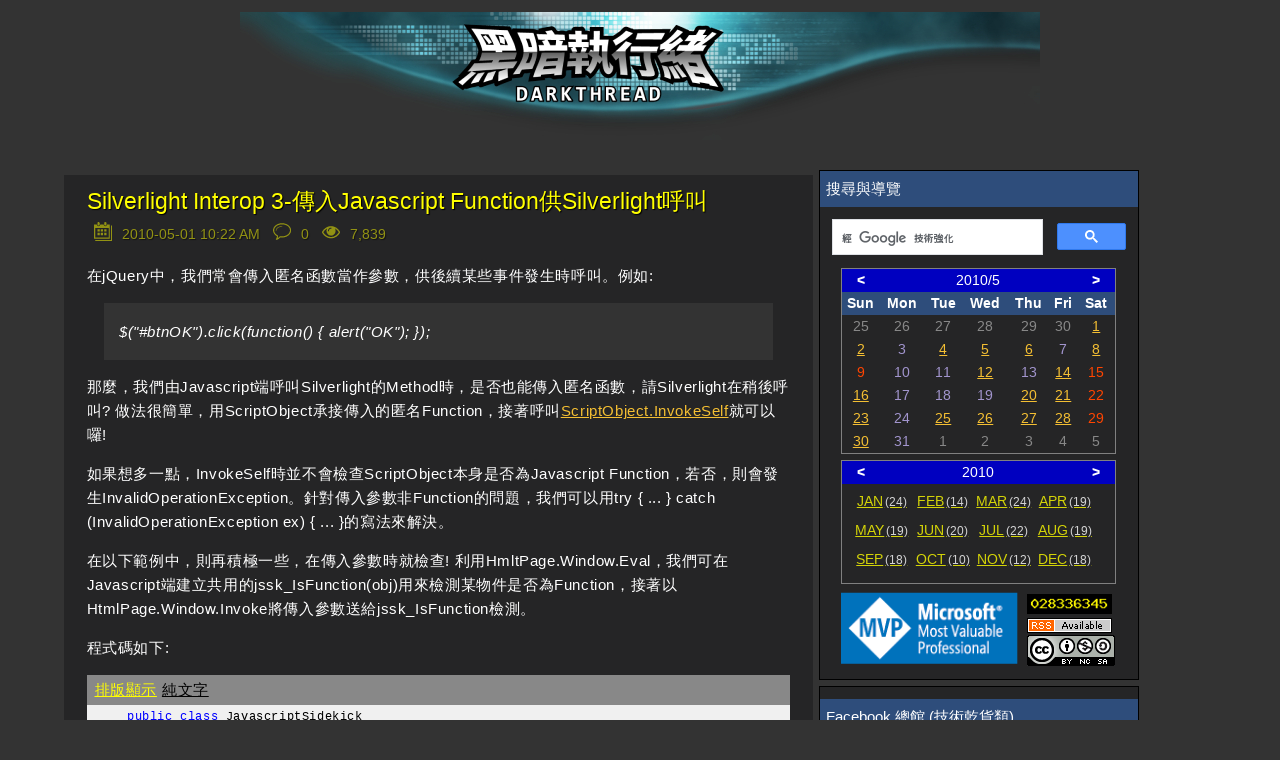

--- FILE ---
content_type: text/html; charset=utf-8
request_url: https://blog.darkthread.net/blog/sl-call-js-anonymous-func/
body_size: 10042
content:
<!DOCTYPE html><html lang=en><head prefix="og: http://ogp.me/ns#"><meta charset=utf-8><title>Silverlight Interop 3-傳入Javascript Function供Silverlight呼叫-黑暗執行緒</title><meta name=viewport content="width=device-width, initial-scale=1.0"><meta name=description content=" 在jQuery中，我們常會傳入匿名函數當作參數，供後續某些事件發生時呼叫。例如:   $(&#34;#btnOK&#34;).click(function() { alert(&#34;OK&#34;); }); 那麼，我們由Javascript端呼叫Silverlight的Method時，是否也能傳入匿名函數，請Silverl..."><script src=https://code.jquery.com/jquery-3.3.1.min.js></script><link rel=preload href="/js/site.pack.js?v=2OnzctaZrlnrd4ce4DK6q8Se43I" as=script><link rel=preload href="/css/belowthefold.scss?v=3R267hH91vQLlwvrcCnf9t5UkKE" as=style><noscript><link rel=stylesheet href="/css/belowthefold.scss?v=3R267hH91vQLlwvrcCnf9t5UkKE"></noscript><link rel=preload href="/css/post.pack.css?v=pOzrOdbqAUxuUjPWSHuk-L8CiL0" as=style><link rel=preload href="/js/post.pack.js?v=qH70DLrvPn8GkHK6dlO6zz7P3Fw" as=script><noscript><link rel=stylesheet href="/css/comments.scss?v=PCvjOQDpXGPqFcFkuG_0XsTB0oI"></noscript><style>*{margin:0;padding:0;-webkit-box-sizing:border-box;box-sizing:border-box}html{min-height:100%;position:relative;-moz-text-size-adjust:none;-ms-text-size-adjust:none;-webkit-text-size-adjust:none;text-size-adjust:none;-ms-touch-action:manipulation;touch-action:manipulation;background-color:#333}body{font:15px/1.6 'Trebuchet MS',Verdana,Arial,Helvetica,sans-serif;margin-bottom:150px;color:#fff}.hide{display:none}.comments-rss{margin-left:6px}.comments-rss img{vertical-align:middle}.container{margin:0 auto;padding:0 1.5em}.siteheader{text-align:right;padding:.8em 1.5em 2em 1.5em}.siteheader p{font-size:2em}.siteheader a{color:#fff;text-decoration:none}.siteheader div.container{width:100%;max-width:800px;background-image:url(/img/darkthreadbanner-d.jpg?v=FDeFX10KGC9twLSwa_Q5Tx0pObo);background-position:center;height:128px}.siteheader div.site-name{text-align:center;font-size:40pt;font-family:'Microsoft JhengHei';font-weight:bolder;text-shadow:1px 1px 1px black;background-color:#006080}@media screen and (max-width:420px){.siteheader{padding:0}.siteheader div.container{background-image:url(/img/darkthreadbanner-dn.jpg?v=FDeFX10KGC9twLSwa_Q5Tx0pObo)}}@keyframes fade-in{from{opacity:0}to{opacity:1}}main{display:block;animation:fade-in 1s ease;width:90%;max-width:1800px;margin:0 auto}main div.content{min-width:320px;float:left;word-wrap:break-word}main aside{float:left;margin-left:6px}main aside table.rss{width:280px;margin:0 auto}main aside .mvp-logo{width:181px;padding-right:4px;text-align:right}main aside .counter{padding-left:3px;line-height:1}main aside .counter .statcounter{margin-bottom:2px;border:2px solid #000}main aside .counter .rss-link{margin-bottom:3px}main aside .block{background-color:#252526;border:1px solid #000;margin-bottom:6px}main aside .block .header{background-color:#2e4d7b;color:#fff}main aside .block .center{text-align:center;margin:0 auto}main aside .block>div{padding:6px}main aside .block .post-title{color:#add8e6}main aside .block .tag-cloud span{float:left;display:inline-block;height:1.8rem;vertical-align:baseline;margin-right:6px;margin-bottom:6px}main aside .block .tag-cloud .lvl-0{font-size:1rem}main aside .block .tag-cloud .lvl-1{font-size:1rem;font-weight:bold}main aside .block .tag-cloud .lvl-2{font-size:1.1rem}main aside .block .tag-cloud .lvl-3{font-size:1.1rem;font-weight:bold}main aside .block .tag-cloud .lvl-4{font-size:1.2rem}main aside .block .tag-cloud .lvl-5{font-size:1.2rem;font-weight:bold}main aside .block .tag-cloud:after{content:"";display:block;clear:both}#calendar{width:90%;margin:3px auto;min-height:160px}.blog-calendar{max-width:320px;width:100%;margin:0 auto;border:1px solid #808080;border-collapse:collapse;margin-bottom:6px}.blog-calendar tr.header{color:#ff0;font-weight:bold}.blog-calendar tr.mon-sel,.blog-calendar tr.year-sel{background-color:#0000c0;color:#fff}.blog-calendar tr.mon-sel .button,.blog-calendar tr.year-sel .button{cursor:pointer;font-weight:bold;width:14%}.blog-calendar td{font-size:.9rem;text-align:center}.blog-calendar .prev,.blog-calendar .next{color:#888}.blog-calendar .today{background-color:#4800ff;color:#ff0}.blog-calendar .curr{color:#a295ce}.blog-calendar .curr.holiday{color:#ff4500}.blog-calendar .mon-list{height:80px;padding:6px}.blog-calendar .mon-list>a{float:left;margin-left:6px;margin-bottom:6px;width:55px;color:#ff0;opacity:.8}.blog-calendar .mon-list>a span{margin-left:2px;font-size:smaller;color:#fff;text-decoration:none}.blog-calendar .mon-list>a.invisible{visibility:hidden}.blog-calendar .mon-list:after{display:block;content:"";clear:both}div.sep-line{clear:both;height:24px}b,strong{font-weight:600}a{color:#f4bf33}a:hover,a:focus{text-decoration:none}img,iframe{max-width:100%}img{height:auto}h1,h2,h3,h4{font-weight:normal}ul,ol{padding-left:2em}time{color:#fff;font-size:1em}.sub-title{padding:.5em;font-size:2em;text-shadow:1px 1px 1px black;color:#ff0}.post-info{color:#ff0;text-shadow:1px 1px 1px black}.post-info .icon{padding-right:2px}.post-info .icon img{width:1.4em}.post-info td{padding:0}.post-info .fld{padding-right:6px}.post-info .fld time{color:#ff0}.post-info .page-view-count-num{border:none;display:inline-block;width:80px;height:25px}.post{padding-bottom:2em;background-color:#252526}.post header{margin-bottom:1em}.post header h1{margin:.2em 0;padding-top:12px;line-height:1.3;font-size:1.5em;font-weight:lighter}.post header h1 a{color:#f4bf33;text-decoration:none;text-shadow:1px 1px 1px black}.post header h1.post-title a{color:#ff0}.post header .post-info{opacity:.5}.post>div{line-height:1.6;letter-spacing:.04em}.post>div p{margin:1em 0;word-wrap:break-word;-moz-hyphens:auto;-ms-hyphens:auto;-webkit-hyphens:auto;hyphens:auto}.post>div img{padding:.5em}.post>div img.photo-frame{border:6px solid #fff;padding:0}.post>div ul{list-style:none;text-indent:-1em}.post>div ul .CodeBlock{text-indent:0}.post>div ul li:before{content:"»\20";opacity:.5;margin-right:.3em}.post>footer{margin-top:1em;padding-top:.5em;clear:both}@media screen and (max-width:1000px){main div.content{width:100%}main aside{width:100%}}@media screen and (min-width:1000px){main div.content{width:65%}main aside{width:32%;max-width:320px}}</style><meta property=og:type content=article><meta property=og:title content="Silverlight Interop 3-傳入Javascript Function供Silverlight呼叫-黑暗執行緒"><meta property=og:description content=" 在jQuery中，我們常會傳入匿名函數當作參數，供後續某些事件發生時呼叫。例如:   $(&#34;#btnOK&#34;).click(function() { alert(&#34;OK&#34;); }); 那麼，我們由Javascript端呼叫Silverlight的Method時，是否也能傳入匿名函數，請Silverl..."><meta property=og:url content="https://blog.darkthread.net/blog/sl-call-js-anonymous-func/"><meta property=og:image content=https://blog.darkthread.net/img/icon512x512.png><meta property=og:image:width content=512><meta property=og:image:height content=512><meta property=fb:app_id content=480665415779033><meta name=msapplication-square150x150logo content=~/img/icon180x180.png><link rel=icon type=image/png sizes=16x16 href=/img/icon16x16.png><link rel=apple-touch-icon href=/img/icon180x180.png><link rel="shortcut icon" href=/img/icon16x16.png><link rel=edituri type=application/rsd+xml title=RSD href=/rsd.xml><link rel=alternate type=application/rss+xml href="/feed/rss/"><link rel=alternate type=application/atom+xml href="/feed/atom/"><link rel=canonical href="https://blog.darkthread.net/blog/sl-call-js-anonymous-func/"><script>var postInfo={pubDate:"2010-05-01"};</script><script async src="https://www.googletagmanager.com/gtag/js?id=UA-1881107-1"></script><script>window.dataLayer=window.dataLayer||[];function gtag(){dataLayer.push(arguments);}
gtag('js',new Date());gtag('config','UA-1881107-1');</script><script async src="https://www.googletagmanager.com/gtag/js?id=G-V62LY8KDP3"></script><script>window.dataLayer=window.dataLayer||[];function gtag(){dataLayer.push(arguments);}
gtag('js',new Date());gtag('config','G-V62LY8KDP3');</script><meta name=theme-color content=#ffffff><link rel=manifest href=/manifest.webmanifest></head><body itemscope itemtype=http://schema.org/WebPage><div id=fb-root></div><script async defer crossorigin=anonymous src="https://connect.facebook.net/zh_TW/sdk.js#xfbml=1&amp;version=v14.0&amp;appId=480665415779033&amp;autoLogAppEvents=1" nonce=TVyTRqUL></script><header class=siteheader> <a href="/"> <div class=container> </div> </a> </header> <main itemprop=mainEntity itemscope itemtype=http://schema.org/Blog> <noscript> <p class=container>Some features of this website do not work as expected when JavaScript is disabled</p> </noscript> <div class=content> <div class=blog-content> <article class="post container" itemscope itemtype=http://schema.org/BlogPosting itemprop=blogPost> <header> <h1 itemprop="name headline" class=post-title> <a href="/blog/sl-call-js-anonymous-func/" rel=canonical itemprop=url>Silverlight Interop 3-傳入Javascript Function供Silverlight呼叫</a> </h1> <table class=post-info><tr><td class=icon> <img src=/img/calendar.svg width=24 height=24 alt="date time"> </td><td class=fld> <span title="Published at 2010-05-01 10:22 AM"> <time datetime=2010-05-01T02:22:45 itemprop=datePublished> 2010-05-01 10:22 AM </time> </span> </td><td class=icon> <img src=/img/comment.svg width=24 heigth=24 alt=comments> </td><td class=fld> <span title="0 comments"> 0 </span> </td><td class=icon> <img src=/img/eye.svg width=24 height=24 alt=pageviews> </td><td class=fld> <span class=page-view-count data-ajax-url=/blog/pageviewcount/sl-call-js-anonymous-func> </span> </td></tr></table> </header> <div itemprop="articleBody mainEntityOfPage"> <span id=PostName title="sl call js anonymous func"></span> <p>在jQuery中，我們常會傳入匿名函數當作參數，供後續某些事件發生時呼叫。例如: </p> <blockquote> <p>$("#btnOK").click(function() { alert("OK"); });</p></blockquote> <p>那麼，我們由Javascript端呼叫Silverlight的Method時，是否也能傳入匿名函數，請Silverlight在稍後呼叫? 做法很簡單，用ScriptObject承接傳入的匿名Function，接著呼叫<a href="http://msdn.microsoft.com/zh-tw/library/system.windows.browser.scriptobject.invokeself(VS.95).aspx?WT.mc_id=DOP-MVP-37580">ScriptObject.InvokeSelf</a>就可以囉! </p> <p>如果想多一點，InvokeSelf時並不會檢查ScriptObject本身是否為Javascript Function，若否，則會發生InvalidOperationException。針對傳入參數非Function的問題，我們可以用try { ... } catch (InvalidOperationException ex) { ... }的寫法來解決。</p> <p>在以下範例中，則再積極一些，在傳入參數時就檢查! 利用HmltPage.Window.Eval，我們可在Javascript端建立共用的jssk_IsFunction(obj)用來檢測某物件是否為Function，接著以HtmlPage.Window.Invoke將傳入參數送給jssk_IsFunction檢測。</p> <p>程式碼如下:</p> <div class=BlogCodeBlock> <div class=csharpcode><pre class=alt>    <span class=kwrd>public</span> <span class=kwrd>class</span> JavascriptSidekick</pre><pre>    {</pre><pre class=alt>        <span class=kwrd>public</span> <span class=kwrd>bool</span> IsFunction(ScriptObject obj)</pre><pre>        {</pre><pre class=alt>            <span class=kwrd>string</span> script = <span class=str>@"</span></pre><pre>if (window.jssk_IsFunction == undefined) </pre><pre class=alt>    window.jssk_IsFunction = function(obj) {</pre><pre>    return Object.prototype.toString.call(obj) === '[object Function]';</pre><pre class=alt>    }</pre><pre>";</pre><pre class=alt>            HtmlPage.Window.Eval(script);</pre><pre>            <span class=kwrd>return</span> (<span class=kwrd>bool</span>)HtmlPage.Window.Invoke(<span class=str>"jssk_IsFunction"</span>, obj);</pre><pre class=alt>        }</pre><pre>        [ScriptableMember]</pre><pre class=alt>        <span class=kwrd>public</span> <span class=kwrd>void</span> CallbackTest(ScriptObject cb)</pre><pre>        {</pre><pre class=alt>            <span class=kwrd>if</span> (IsFunction(cb))</pre><pre>            {</pre><pre class=alt>                Thread.Sleep(5000);</pre><pre>                cb.InvokeSelf(<span class=str>"Darkthread"</span>);</pre><pre class=alt>            }</pre><pre>            <span class=kwrd>else</span></pre><pre class=alt>                HtmlPage.Window.Alert(cb.Invoke(<span class=str>"toString"</span>).ToString() +</pre><pre>                    <span class=str>" is not a function!"</span>);</pre><pre class=alt>        }</pre><pre>    }</pre></div></div> <p>Javascript端則是:</p> <div class=BlogCodeBlock> <div class=csharpcode><pre class=alt><span class=kwrd>function</span> onSilverlightLoad(sender, args) {</pre><pre>    <span class=kwrd>var</span> slCtl = sender.getHost();</pre><pre class=alt>    <span class=kwrd>var</span> jssk = slCtl.Content.JavascriptSidekick;</pre><pre>    jssk.CallbackTest(<span class=kwrd>function</span>(name) { </pre><pre class=alt>        alert(<span class=str>"Hello, "</span> + name); </pre><pre>    });</pre><pre class=alt>    jssk.CallbackTest({ name:<span class=str>"Blah"</span> });</pre><pre>    jssk.CallbackTest([<span class=str>"AAA"</span>]);</pre><pre class=alt>}</pre></div></div> <p>其中傳入物件及字串陣列時，分別會得到[object Object] is not a function!、AAA is not a function!</p> </div>  <div style=clear:both;margin-top:24px;overflow:hidden><script async src=//pagead2.googlesyndication.com/pagead/js/adsbygoogle.js></script><ins class=adsbygoogle style=display:inline-block;width:468px;height:60px data-ad-client=ca-pub-7636668978048669 data-ad-slot=8639927851></ins><script>(adsbygoogle=window.adsbygoogle||[]).push({});</script><br><script async src=//pagead2.googlesyndication.com/pagead/js/adsbygoogle.js></script><ins class=adsbygoogle style=display:inline-block;width:468px;height:60px data-ad-client=ca-pub-7636668978048669 data-ad-slot=8639927851></ins><script>(adsbygoogle=window.adsbygoogle||[]).push({});</script></div>   <div id=dvFacebook style="padding:12px 4px;background-color:white;margin-top:12px"> <div class=fb-like data-href=http://blog.darkthread.net/post-2010-05-01-sl-call-js-anonymous-func.aspx data-width="" data-layout=button_count data-action=like data-size=large data-share=true> </div> </div>  <footer> <ul class=categories><li> Posted in </li> <li itemprop=articleSection><a href=/blog/category/javascript>Javascript</a></li> <li itemprop=articleSection><a href=/blog/category/silverlight>Silverlight</a></li></ul> and has <a href=/blog/sl-call-js-anonymous-func/#comments itemprop=discussionUrl title="Go to the comments section"> <span itemprop=commentCount>0</span> comments </a><meta itemprop=author content="Jeffrey Lee"><meta itemprop=dateModified content=2018-09-21T12:23:30><meta itemprop=mainEntityOfPage content="https://blog.darkthread.net/blog/sl-call-js-anonymous-func/"></footer> </article> <aside class=socialsharing> <a href="https://www.facebook.com/sharer/sharer.php?u=https%3A%2F%2Fblog.darkthread.net%2Fblog%2Fsl-call-js-anonymous-func%2F" target=_blank rel="noopener noreferrer nofollow"> <svg role=img aria-labelledby=_fb><title id=_fb>Share on Facebook</title><path d="M22.676 0H1.324C.593 0 0 .593 0 1.324v21.352C0 23.408.593 24 1.324 24h11.494v-9.294H9.689v-3.621h3.129V8.41c0-3.099 1.894-4.785 4.659-4.785 1.325 0 2.464.097 2.796.141v3.24h-1.921c-1.5 0-1.792.721-1.792 1.771v2.311h3.584l-.465 3.63H16.56V24h6.115c.733 0 1.325-.592 1.325-1.324V1.324C24 .593 23.408 0 22.676 0"></path></svg> </a> <a href="https://twitter.com/intent/tweet?url=https%3A%2F%2Fblog.darkthread.net%2Fblog%2Fsl-call-js-anonymous-func%2F&amp;text=Silverlight+Interop+3-%E5%82%B3%E5%85%A5Javascript+Function%E4%BE%9BSilverlight%E5%91%BC%E5%8F%AB" target=_blank rel="noopener noreferrer nofollow"> <svg role=img aria-labelledby=_tw><title id=_tw>Share on Twitter</title><path d="M23.954 4.569c-.885.389-1.83.654-2.825.775 1.014-.611 1.794-1.574 2.163-2.723-.951.555-2.005.959-3.127 1.184-.896-.959-2.173-1.559-3.591-1.559-2.717 0-4.92 2.203-4.92 4.917 0 .39.045.765.127 1.124C7.691 8.094 4.066 6.13 1.64 3.161c-.427.722-.666 1.561-.666 2.475 0 1.71.87 3.213 2.188 4.096-.807-.026-1.566-.248-2.228-.616v.061c0 2.385 1.693 4.374 3.946 4.827-.413.111-.849.171-1.296.171-.314 0-.615-.03-.916-.086.631 1.953 2.445 3.377 4.604 3.417-1.68 1.319-3.809 2.105-6.102 2.105-.39 0-.779-.023-1.17-.067 2.189 1.394 4.768 2.209 7.557 2.209 9.054 0 13.999-7.496 13.999-13.986 0-.209 0-.42-.015-.63.961-.689 1.8-1.56 2.46-2.548l-.047-.02z"></path></svg> </a> <a href="https://plus.google.com/share?url=https%3A%2F%2Fblog.darkthread.net%2Fblog%2Fsl-call-js-anonymous-func%2F" target=_blank rel="noopener noreferrer nofollow"> <svg role=img aria-labelledby=_gp><title id=_gp>Share on Google+</title><path d="M7.635 10.909v2.619h4.335c-.173 1.125-1.31 3.295-4.331 3.295-2.604 0-4.731-2.16-4.731-4.823 0-2.662 2.122-4.822 4.728-4.822 1.485 0 2.479.633 3.045 1.178l2.073-1.994c-1.33-1.245-3.056-1.995-5.115-1.995C3.412 4.365 0 7.785 0 12s3.414 7.635 7.635 7.635c4.41 0 7.332-3.098 7.332-7.461 0-.501-.054-.885-.12-1.265H7.635zm16.365 0h-2.183V8.726h-2.183v2.183h-2.182v2.181h2.184v2.184h2.189V13.09H24"></path></svg> </a> <a href="mailto:?subject=Silverlight%20Interop%203-傳入Javascript%20Function供Silverlight呼叫&amp;body=https%3A%2F%2Fblog.darkthread.net%2Fblog%2Fsl-call-js-anonymous-func%2F" target=_blank rel="noopener noreferrer nofollow"> <svg role=img aria-labelledby=_em><title id=_em>Email</title><path d="M24 7.387v10.478c0 .23-.08.424-.238.576-.158.154-.352.23-.58.23h-8.547v-6.959l1.6 1.229c.102.085.229.126.379.126.148 0 .277-.041.389-.127L24 7.387zm-9.365-2.021h8.547c.211 0 .393.063.543.192.15.128.234.3.248.51l-7.369 5.876-1.969-1.549V5.366zM13.404.864v22.271L0 20.819V3.244L13.406.864h-.002zm-4.049 11.18c-.02-1.133-.313-2.072-.879-2.814-.555-.74-1.275-1.131-2.131-1.164-.824.033-1.529.423-2.1 1.164-.57.742-.855 1.682-.87 2.814.015 1.117.315 2.047.885 2.791.571.74 1.274 1.133 2.101 1.176.855-.035 1.574-.424 2.145-1.17.57-.748.87-1.68.885-2.797h-.036zm-3.12-2.482c.431.02.794.256 1.083.717.285.461.435 1.045.435 1.752 0 .721-.149 1.307-.435 1.771-.301.464-.66.704-1.096.704s-.795-.226-1.095-.69-.435-1.05-.435-1.754c0-.705.135-1.291.435-1.74.284-.45.646-.69 1.081-.721l.027-.039z"></path></svg> </a> </aside> <section id=comments> <div class=container> <h2>Comments</h2> <p>Be the first to post a comment</p><script>var framePostFuncs={showMsg:function(msg){alert(msg);},redirect:function(url){location.href=url;},renewForm:function(captchaKey,captchaQuestion){$("#comments form").trigger("renew",[captchaKey,captchaQuestion]);}}</script><iframe name=postResult style=display:none></iframe> <form method=post target=postResult action=/blog/comment/634083061651530000> <h3>Post a comment</h3> <br> <label for=content>Comment</label> <textarea id=content name=content rows=5 cols=100 required placeholder="Enter your comment here..."></textarea> <div class=details> <label for=author>Name</label> <input id=author name=author placeholder="Your name" required> <label for=catpcha>Captcha</label> <div class=h-captcha data-sitekey=8b01e084-9b59-4150-955f-c3f486e75317></div> <input type=submit value="Post comment">  <input type=hidden name=website> </div> </form> <noscript> <br> <p>Enable JavaScript to post comments on this blog.</p> </noscript> </div> </section> </div> </div> <aside> <div class=block><script>var postCountInMon={"2026":[4,-1,-1,-1,-1,-1,-1,-1,-1,-1,-1,-1],"2025":[12,12,20,2,14,13,12,16,22,16,14,16],"2024":[26,23,11,20,16,18,17,12,13,10,14,10],"2023":[25,22,18,27,19,22,23,23,19,21,16,23],"2022":[21,24,19,28,25,28,25,21,23,32,27,28],"2021":[22,14,17,24,15,22,23,23,21,21,21,26],"2020":[14,17,12,20,20,11,18,21,17,19,20,23],"2019":[11,11,13,17,10,14,21,17,17,16,16,21],"2018":[14,10,10,14,19,6,8,12,12,19,11,16],"2017":[12,14,15,13,9,17,16,13,9,16,12,22],"2016":[16,11,15,13,20,14,16,19,11,15,11,8],"2015":[12,9,17,15,12,11,13,16,25,14,15,12],"2014":[4,14,14,10,11,18,17,16,22,12,15,12],"2013":[10,9,15,22,20,16,13,12,15,13,11,12],"2012":[6,8,12,15,9,18,17,16,30,12,10,14],"2011":[15,11,13,13,16,31,24,18,15,15,11,9],"2010":[24,14,24,19,19,20,22,19,18,10,12,18],"2009":[16,25,17,19,14,22,18,18,20,27,14,13],"2008":[18,9,18,21,20,20,16,10,21,19,20,23],"2007":[9,17,23,23,22,28,19,22,23,20,22,20],"2006":[8,7,4,9,12,12,14,16,9,7,15,12],"2005":[5,2,-1,-1,-1,2,1,1,-1,1,-1,-1],"2004":[13,2,-1,-1,-1,-1,-1,-1,-1,-1,-1,-1]};</script><div class=header> 搜尋與導覽 </div> <div class=win> <div id=search style=padding:6px;min-height:43px><script>(function(){var cx='002179666918670624530:fd5jjcvj7bc';var gcse=document.createElement('script');gcse.type='text/javascript';gcse.async=true;gcse.src='https://cse.google.com/cse.js?cx='+cx;var s=document.getElementsByTagName('script')[0];s.parentNode.insertBefore(gcse,s);})();</script><gcse:searchbox-only></gcse:searchbox-only> </div> <div id=calendar> <blog-calendar></blog-calendar> </div> <div> <table class=rss><tr><td class=mvp-logo> <img src=/img/MVPLogo.png alt="MVP Logo" width=181 height=74> </td><td class=counter> <div> <a title="free web stats" href="https://statcounter.com/" target=_blank> <img class=statcounter width=85 height=17 src="https://c.statcounter.com/1475611/0/1d9b7e36/0/" alt="free web stats" referrerpolicy=no-referrer-when-downgrade> </a> </div>  <a href=https://feeds.feedburner.com/Darkthread css=rss-link> <img src=/img/rss.gif alt=RSS width=85 height=15> </a>  <a rel=license href="https://creativecommons.org/licenses/by-nc-sa/3.0/tw/" target=_blank class=cc-link> <img alt="創用 CC 授權條款" width=88 height=31 style=border-width:0 src=https://i.creativecommons.org/l/by-nc-sa/4.0/88x31.png> </a>  </td></tr></table> </div> </div> </div>  <div class=block> <div id=fb-root></div> <div class=header>Facebook 總館 (技術乾貨類)</div> <div class=win> <div class=fb-page data-href=https://www.facebook.com/darkthread.net data-tabs="" data-width="" data-height="" data-small-header=true data-adapt-container-width=true data-hide-cover=false data-show-facepile=false><blockquote cite=https://www.facebook.com/darkthread.net class=fb-xfbml-parse-ignore><a href=https://www.facebook.com/darkthread.net>黑暗執行緒</a></blockquote></div> </div> </div> <div class=block> <div class=header>Facebook 生活館 (風花雪月區)</div> <div class=win> <div class=fb-page data-href=https://www.facebook.com/darkthread.lds data-tabs="" data-width="" data-height="" data-small-header=true data-adapt-container-width=true data-hide-cover=false data-show-facepile=false><blockquote cite=https://www.facebook.com/darkthread.lds class=fb-xfbml-parse-ignore><a href=https://www.facebook.com/darkthread.lds>黑暗後花園</a></blockquote></div> </div> </div>   <div class="block ad"> <div class=header>工商服務</div> <div class=win> <div style=width:250px;height:250px class=center><script async src=//pagead2.googlesyndication.com/pagead/js/adsbygoogle.js></script><ins class=adsbygoogle style=display:inline-block;width:250px;height:250px data-ad-client=ca-pub-7636668978048669 data-ad-slot=8335023050></ins><script>(adsbygoogle=window.adsbygoogle||[]).push({});</script></div> <div class=center> <a href="https://www.orcsweb.com/hosting/dedicated/">OrcsWeb: Windows Server Hosting</a> </div> <div style=text-align:center> <a href=https://mvc.tw target=_blank> <img src=https://mvc.tw/images/logo.png width=150 height=50 style=border:0 alt=twMVC> </a> </div> </div> </div>   <div class=block> <div class=header>最新回應 <a href=/feedComments/rss class=comments-rss><img src=/img/rss.gif alt=RSS width=85 height=15></a></div> <div class=win> <ul> </ul> </div> </div><script>var tagCloud=[{"n":".NET Core","l":"2"},{"n":".NET","l":"5"},{"n":"","l":"3"},{"n":"AD","l":"0"},{"n":"ADO.NET","l":"0"},{"n":"AI","l":"2"},{"n":"AJAX","l":"2"},{"n":"Algorithm","l":"0"},{"n":"Android","l":"0"},{"n":"AngularJS","l":"2"},{"n":"Arduino","l":"0"},{"n":"ASP.NET Core","l":"3"},{"n":"ASP.NET MVC","l":"4"},{"n":"ASP.NET","l":"5"},{"n":"ASP.NET保安","l":"0"},{"n":"Autofac","l":"0"},{"n":"Azure","l":"1"},{"n":"Bash on Windows","l":"0"},{"n":"Bash","l":"0"},{"n":"Bicycle","l":"0"},{"n":"Blazor","l":"0"},{"n":"Bootstrap","l":"0"},{"n":"C# 4.0","l":"0"},{"n":"C#","l":"2"},{"n":"CDN","l":"0"},{"n":"CentOS","l":"0"},{"n":"Chrome","l":"0"},{"n":"Cmder","l":"0"},{"n":"CODE","l":"4"},{"n":"Coding","l":"0"},{"n":"Coding4Fun","l":"2"},{"n":"Collections","l":"1"},{"n":"Community Server","l":"1"},{"n":"Copilot","l":"0"},{"n":"Cordova","l":"0"},{"n":"CORS","l":"0"},{"n":"CSS","l":"3"},{"n":"Dapper","l":"1"},{"n":"Debian","l":"0"},{"n":"Debug","l":"0"},{"n":"DIY","l":"0"},{"n":"DNS","l":"0"},{"n":"Docker","l":"1"},{"n":"Edge","l":"0"},{"n":"EF Core","l":"1"},{"n":"EF","l":"1"},{"n":"EFCore","l":"0"},{"n":"English","l":"1"},{"n":"Entity Framework","l":"0"},{"n":"Excel","l":"1"},{"n":"Exchange","l":"0"},{"n":"Flash","l":"0"},{"n":"Front-End","l":"0"},{"n":"Git","l":"2"},{"n":"Github Copilot","l":"0"},{"n":"Github","l":"0"},{"n":"Go","l":"0"},{"n":"gRPC","l":"0"},{"n":"Hangfire","l":"0"},{"n":"Heroku","l":"0"},{"n":"Hiking","l":"1"},{"n":"HTML","l":"1"},{"n":"HTML5","l":"2"},{"n":"HTTP","l":"0"},{"n":"Hyper-V","l":"0"},{"n":"IE","l":"4"},{"n":"IIS","l":"3"},{"n":"IoT","l":"1"},{"n":"Java","l":"0"},{"n":"JavaScript","l":"3"},{"n":"Javascript","l":"4"},{"n":"Jenkins","l":"0"},{"n":"JMeter","l":"0"},{"n":"jQuery","l":"4"},{"n":"JSON","l":"1"},{"n":"K6","l":"0"},{"n":"KB","l":"3"},{"n":"Kendo UI","l":"1"},{"n":"knockoutjs","l":"2"},{"n":"LDAP","l":"0"},{"n":"LIFE","l":"0"},{"n":"Life","l":"4"},{"n":"LINE","l":"0"},{"n":"LINQ","l":"0"},{"n":"Linq","l":"2"},{"n":"Linux","l":"1"},{"n":"Live SDK","l":"0"},{"n":"Lucene.Net","l":"0"},{"n":"Maker","l":"0"},{"n":"Markdown","l":"1"},{"n":"MCE","l":"0"},{"n":"MCSE","l":"0"},{"n":"Microsoft 365","l":"0"},{"n":"Mobile","l":"0"},{"n":"MSDTC","l":"1"},{"n":"Murmur","l":"0"},{"n":"NancyFx","l":"0"},{"n":"nanoFramework","l":"0"},{"n":"Nginx","l":"0"},{"n":"NLog","l":"0"},{"n":"Node.js","l":"0"},{"n":"NSwag","l":"0"},{"n":"NTFS","l":"0"},{"n":"NUC","l":"0"},{"n":"NuGet","l":"1"},{"n":"OAuth","l":"0"},{"n":"ODP.NET","l":"0"},{"n":"Office 2013","l":"0"},{"n":"Office","l":"0"},{"n":"Open XML","l":"0"},{"n":"OpenAI","l":"0"},{"n":"OpenXML","l":"0"},{"n":"Oracle","l":"1"},{"n":"ORACLE","l":"4"},{"n":"Outlook","l":"0"},{"n":"Performance","l":"2"},{"n":"PowerShell","l":"4"},{"n":"PQC","l":"0"},{"n":"Python","l":"1"},{"n":"Razor Pages","l":"0"},{"n":"Redis","l":"0"},{"n":"Reporting Service","l":"2"},{"n":"RESTful Web Service","l":"0"},{"n":"Rust","l":"0"},{"n":"Security","l":"4"},{"n":"Selenium","l":"0"},{"n":"SharePoint","l":"0"},{"n":"Sharepoint","l":"1"},{"n":"SignalR","l":"1"},{"n":"Silverlight","l":"1"},{"n":"Skype","l":"0"},{"n":"SMTP","l":"0"},{"n":"SQL 2000","l":"1"},{"n":"SQL 2005","l":"2"},{"n":"SQL 2008","l":"1"},{"n":"SQL","l":"2"},{"n":"SQLite","l":"0"},{"n":"SSH","l":"0"},{"n":"SSL","l":"0"},{"n":"SVG","l":"0"},{"n":"T4","l":"0"},{"n":"TechEd","l":"2"},{"n":"Telerik MVC","l":"0"},{"n":"TFS","l":"2"},{"n":"ThinkPad","l":"0"},{"n":"TIPS","l":"3"},{"n":"Tips","l":"5"},{"n":"TLS","l":"0"},{"n":"TOOL","l":"0"},{"n":"Tools","l":"3"},{"n":"Trouble-Shooting","l":"5"},{"n":"TypeScript","l":"2"},{"n":"Ubuntu","l":"0"},{"n":"Unicode","l":"0"},{"n":"Unobtrusive Validation","l":"0"},{"n":"VBScript","l":"0"},{"n":"Virus","l":"0"},{"n":"Vista","l":"1"},{"n":"Visual Studio","l":"3"},{"n":"VS Code","l":"0"},{"n":"VS.NET 2003","l":"0"},{"n":"VS11","l":"0"},{"n":"VS2005","l":"2"},{"n":"VS2008","l":"2"},{"n":"VS2010","l":"1"},{"n":"VS2012","l":"0"},{"n":"VS2013","l":"1"},{"n":"VS2015","l":"1"},{"n":"VS2017","l":"1"},{"n":"VSCode","l":"1"},{"n":"Vue","l":"1"},{"n":"WCF","l":"1"},{"n":"Web Development","l":"0"},{"n":"Web","l":"1"},{"n":"WebAuthn","l":"0"},{"n":"Whisper","l":"0"},{"n":"Windows 10","l":"0"},{"n":"Windows 2008","l":"1"},{"n":"Windows 2012","l":"0"},{"n":"Windows 7","l":"1"},{"n":"Windows 8","l":"1"},{"n":"Windows Phone","l":"0"},{"n":"Windows","l":"1"},{"n":"Work","l":"1"},{"n":"WP7","l":"0"},{"n":"WPF","l":"0"},{"n":"WSL","l":"0"},{"n":"XAML","l":"0"},{"n":"XBOX","l":"0"},{"n":"XML","l":"0"},{"n":"YAML","l":"0"},{"n":"中文編碼","l":"3"},{"n":"慢跑","l":"4"},{"n":"演算法","l":"0"},{"n":"潛盾機","l":"1"},{"n":"科學實驗","l":"1"},{"n":"自動測試","l":"0"},{"n":"跑步","l":"0"},{"n":"輕前端","l":"1"},{"n":"閒聊","l":"0"},{"n":"閱讀筆記","l":"0"},{"n":"電子DIY","l":"0"},{"n":"電子手工藝","l":"0"},{"n":"電子書","l":"0"},{"n":"風花雪月","l":"2"},{"n":"黑暗水電工","l":"2"}];</script><div class=block id=tagCloud> <div class=header>文章分類</div> <div> <tag-cloud></tag-cloud> </div> </div>   <div class=block> <div class=header>工商服務</div> <div class=win> <div style=width:300px;height:600px class=center><script async src=//pagead2.googlesyndication.com/pagead/js/adsbygoogle.js></script><ins class=adsbygoogle style=display:inline-block;width:300px;height:600px data-ad-client=ca-pub-7636668978048669 data-ad-slot=4178109055></ins><script>(adsbygoogle=window.adsbygoogle||[]).push({});</script></div> </div> </div>  </aside> </main> <div class=sep-line></div> <footer class=sitefooter> <div class=container> <nav> <ul> </ul> </nav> <p> Powered by Darkblog.Core </p> </div> </footer><link rel=preload href="/css/belowthefold.scss?v=3R267hH91vQLlwvrcCnf9t5UkKE" as=style><noscript><link rel=stylesheet href="/css/belowthefold.scss?v=3R267hH91vQLlwvrcCnf9t5UkKE"></noscript><script src="/js/site.pack.js?v=2OnzctaZrlnrd4ce4DK6q8Se43I" async defer></script><link rel=stylesheet href="/css/post.pack.css?v=pOzrOdbqAUxuUjPWSHuk-L8CiL0"><script src="/js/post.pack.js?v=qH70DLrvPn8GkHK6dlO6zz7P3Fw" defer></script><script>'serviceWorker'in navigator&&navigator.serviceWorker.register('/serviceworker')</script></body></html>

--- FILE ---
content_type: text/html; charset=utf-8
request_url: https://www.google.com/recaptcha/api2/aframe
body_size: 117
content:
<!DOCTYPE HTML><html><head><meta http-equiv="content-type" content="text/html; charset=UTF-8"></head><body><script nonce="3LJZPBtujD2ZK6A2PIuXSw">/** Anti-fraud and anti-abuse applications only. See google.com/recaptcha */ try{var clients={'sodar':'https://pagead2.googlesyndication.com/pagead/sodar?'};window.addEventListener("message",function(a){try{if(a.source===window.parent){var b=JSON.parse(a.data);var c=clients[b['id']];if(c){var d=document.createElement('img');d.src=c+b['params']+'&rc='+(localStorage.getItem("rc::a")?sessionStorage.getItem("rc::b"):"");window.document.body.appendChild(d);sessionStorage.setItem("rc::e",parseInt(sessionStorage.getItem("rc::e")||0)+1);localStorage.setItem("rc::h",'1767573625907');}}}catch(b){}});window.parent.postMessage("_grecaptcha_ready", "*");}catch(b){}</script></body></html>

--- FILE ---
content_type: text/css; charset=UTF-8
request_url: https://blog.darkthread.net/css/belowthefold.scss?v=3R267hH91vQLlwvrcCnf9t5UkKE
body_size: 819
content:
.notloaded{opacity:.5;transform:scale(.9)}.loaded{background:none;opacity:1;transform:scale(1);transition:all 10ms ease-in}@media screen and (prefers-reduced-motion:reduce){.loaded{transition:none}}a:focus,a:active,input:focus,textarea:focus{outline:2px solid #f9dd94}noscript p{background-color:#dc143c;line-height:2em;padding:0 10px;color:#fff;font-size:.9em}.video{position:relative;padding-bottom:56.25%;padding-top:30px;height:0;overflow:hidden}.video iframe{position:absolute;top:0;left:0;width:100%;height:100%;border:0}.categories{list-style:none;display:inline;padding:0}.categories li{display:inline-block}.categories li:not(:first-child):not(:last-child):after{content:", "}.socialsharing{text-align:center}.socialsharing a{display:inline-block;padding:.7em;line-height:0;margin-bottom:2em}.socialsharing path{fill:gray}.socialsharing svg{width:24px;height:24px}.pagination{padding-bottom:2em;margin-top:1em}.pagination a{border:1px solid #bbb;background:#252526;color:#fff;display:inline-block;padding:4px 15px;text-decoration:none}.pagination a[rel=next]{float:right}.pagination a:hover,.pagination a:focus{background:#dfdfdf}.sitefooter{position:absolute;bottom:0;left:0;width:100%;background-color:#252526;color:#fff;height:150px;font-size:.9em}.sitefooter .container{margin:1em auto}.sitefooter ul{list-style:none;padding:0}.sitefooter li{display:inline-block}.sitefooter li:not(:last-child):not(:first-child):before{content:" |  "}.sitefooter li:last-child{float:right}.sitefooter a{color:#fff}.sitefooter p{position:absolute;bottom:.5em;left:0;text-align:center;width:100%;font-size:.9em}@media print{@page{margin:2cm}body{color:#000;background:#fff;font:12pt/1.5 Calibri,serif;-webkit-print-color-adjust:exact}nav,aside,footer,#comments,[data-src],.video{display:none}article{page-break-after:always}h1,h2,h3,h4,h5,h6,img{page-break-after:avoid;page-break-inside:avoid}blockquote,table,pre{page-break-inside:avoid}ul,ol,dl{page-break-before:avoid}.post pre{background:none;border:none;box-shadow:none;font-family:monospace}a[href^="http"]:after,a[href^="//"]:after{content:" <" attr(href) "> "}}

--- FILE ---
content_type: text/css; charset=UTF-8
request_url: https://blog.darkthread.net/css/post.pack.css?v=pOzrOdbqAUxuUjPWSHuk-L8CiL0
body_size: 3072
content:
#comments{background:#666;padding:1.3em 0;word-wrap:break-word;-webkit-hyphens:auto;-ms-hyphens:auto;-moz-hyphens:auto}#comments form{margin-top:2em;display:none}#comments form.js-enabled{display:block}#comments form [readonly]{background:#d3d3d3;outline:none}#comments .details{max-height:0;overflow:hidden;padding:2px;margin:-2px;transition:max-height .5s .5s ease-in-out;will-change:auto}#comments .details.show{max-height:350px}#comments label{display:block;margin-top:1em}#comments label span{font-weight:normal}#comments label[for=content]{position:absolute !important;height:1px;width:1px;overflow:hidden;clip:rect(1px,1px,1px,1px)}#comments input,#comments textarea{font:inherit;border:1px solid #bbb;border-radius:0;padding:5px 0;width:100%;-webkit-appearance:none}#comments input{max-width:400px;text-indent:5px}#comments input[type=submit]{width:auto;margin:1em 0;padding:5px 10px}#comments textarea{padding:5px}#comments article{margin-top:1.5em}#comments .gravatar{background:url("../img/avatar.svg?inline") no-repeat #dfdfdf;background-size:cover;height:60px;width:60px}#comments .gravatar img{width:100%;height:auto}#comments .content{width:100%;background:#252526;padding:12px;margin-bottom:12px}#comments .content h3{color:#ff8e3e;font-size:1.1em;font-weight:bold;text-shadow:1px 1px 1px #222}#comments .content p{white-space:pre-wrap;margin-top:6px;margin-bottom:.5em}#comments span{font-size:1em;font-weight:bold}#comments h3{font-size:1em;font-weight:normal}#comments h3 time{color:#ff0;font-size:1em}#comments h3 a{text-decoration:none}#comments :target .content{animation:target 3s ease-in-out}#comments ul,#comments ol{padding-left:2em}#comments .captcha-q{font-size:1.4em;background-color:#444;display:inline-block;padding:0 .6em;height:1.8em}#comments .captcha-a{display:inline-block;font-size:1.4em;height:1.8em;margin-left:6px;width:2em;text-align:center}@keyframes target{from{background-color:#ffec82}to{background-color:#252526}}.hljs{display:block;overflow-x:auto;padding:.5em;background:#1e1e1e;color:#dcdcdc}.hljs-keyword,.hljs-literal,.hljs-symbol,.hljs-name{color:#569cd6}.hljs-link{color:#569cd6;text-decoration:underline}.hljs-built_in,.hljs-type{color:#4ec9b0}.hljs-number,.hljs-class{color:#b8d7a3}.hljs-string,.hljs-meta-string{color:#d69d85}.hljs-regexp,.hljs-template-tag{color:#9a5334}.hljs-subst,.hljs-function,.hljs-title,.hljs-params,.hljs-formula{color:#dcdcdc}.hljs-comment,.hljs-quote{color:#57a64a;font-style:italic}.hljs-doctag{color:#608b4e}.hljs-meta,.hljs-meta-keyword,.hljs-tag{color:#9b9b9b}.hljs-variable,.hljs-template-variable{color:#bd63c5}.hljs-attr,.hljs-attribute,.hljs-builtin-name{color:#9cdcfe}.hljs-section{color:#ffd700}.hljs-emphasis{font-style:italic}.hljs-strong{font-weight:bold}.hljs-bullet,.hljs-selector-tag,.hljs-selector-id,.hljs-selector-class,.hljs-selector-attr,.hljs-selector-pseudo{color:#d7ba7d}.hljs-addition{background-color:#144212;display:inline-block;width:100%}.hljs-deletion{background-color:#600;display:inline-block;width:100%}.CodeBlock{position:relative;background-color:transparent !important}.CodeBlock code{border:1px solid #777}.copy-code{position:absolute;display:inline-block;width:16px;height:16px;top:10px;right:10px;opacity:.2;cursor:pointer;background:url([data-uri])}.CodeBlock:hover .copy-code{opacity:.8}.abigimage-layout{position:fixed;z-index:100;top:0;right:0;bottom:0;left:0;height:0;opacity:0;-webkit-transform:translate3d(0,0,0);-moz-transform:translate3d(0,0,0);-ms-transform:translate3d(0,0,0);-o-transform:translate3d(0,0,0);transform:translate3d(0,0,0);overflow:hidden;overflow-y:auto}.abigimage-layout-active{height:100%;opacity:1}.abigimage-layout-fadeout{transition:opacity .2s ease-out;opacity:0}.abigimage-overlay{position:fixed;z-index:100;top:0;right:0;bottom:0;left:0;background-color:#000;background-color:rgba(0,0,0,.9);height:0;opacity:0;-webkit-transform:translate3d(0,0,0);-moz-transform:translate3d(0,0,0);-ms-transform:translate3d(0,0,0);-o-transform:translate3d(0,0,0);transform:translate3d(0,0,0)}.abigimage-overlay-active{height:100%;opacity:1}.abigimage-wrapper{position:absolute;left:0;right:0;top:0;bottom:0;overflow:hidden}.abigimage-box{position:absolute;width:312.5%;left:-106.25%;top:2.5em;bottom:2.5em}.abigimage-prevBtnBox,.abigimage-closeBtnBox{cursor:pointer;position:absolute;top:0;bottom:0}.abigimage-prevBtnBox{right:50%;left:0}.abigimage-closeBtnBox{right:0;left:50%}.abigimage-prevBtn,.abigimage-nextBtn,.abigimage-zoomInBtn,.abigimage-zoomOutBtn,.abigimage-closeBtn{cursor:pointer;color:#fff;background-color:#000;background-color:rgba(0,0,0,0);opacity:.5;padding:0 1em;transition:all .2s ease-in-out}.abigimage-prevBtn,.abigimage-nextBtn{float:left}.abigimage-zoomInBtn,.abigimage-zoomOutBtn,.abigimage-closeBtn{float:right}.abigimage-prevBtn:hover,.abigimage-prevBtn-hover,.abigimage-nextBtn:hover,.abigimage-nextBtn-hover,.abigimage-closeBtn:hover,.abigimage-closeBtn-hover,.abigimage-zoomInBtn:hover,.abigimage-zoomOutBtn:hover{background-color:#000;background-color:#000;opacity:1}.abigimage-img,.abigimage-imgNext,.abigimage-imgPrev{position:absolute;margin:auto;width:auto;top:0;bottom:0;display:block;max-width:32%;max-height:100%;-webkit-transform:translate3d(0,0,0);-moz-transform:translate3d(0,0,0);-ms-transform:translate3d(0,0,0);-o-transform:translate3d(0,0,0);transform:translate3d(0,0,0)}.abigimage-img{right:0;left:0;cursor:pointer}.abigimage-imgNext{right:0;left:68%}.abigimage-imgPrev{right:68%;left:0}.abigimage-layout-zoom .abigimage-imgNext,.abigimage-layout-zoom .abigimage-imgPrev{display:none !important}.abigimage-top{position:absolute;top:0;left:0;right:0;color:#fff;line-height:2.5;transition:all .2s ease-in-out;background-color:#000;background-color:rgba(0,0,0,.5)}.abigimage-counter{text-align:center;opacity:.5;transition:all .2s ease-in-out;float:left;padding:0 1em}.abigimage-counter:hover{opacity:1}.abigimage-bottomBox{position:absolute;left:0;right:0;bottom:0;height:2.5em}.abigimage-bottom{position:absolute;left:0;right:0;top:0;color:#fff;line-height:2.5;background-color:#000;opacity:.5;transition:all .2s ease-in-out;text-align:center;padding:0 1em}.abigimage-bottom:hover{opacity:1}.abigimage-layout-full .abigimage-bottom,.abigimage-layout-full .abigimage-top{opacity:0}.abigimage-layout-full .abigimage-box{top:0;bottom:0}.abigimage-top,.abigimage-box,.abigimage-prevBtn,.abigimage-nextBtn,.abigimage-zoomInBtn,.abigimage-zoomOutBtn,.abigimage-closeBtn{-webkit-user-select:none;-moz-user-select:none;user-select:none;-webkit-tap-highlight-color:rgba(0,0,0,0)}.post blockquote{color:#fff;padding:.1em .5em;background:#333;font-size:1em;width:95%;margin:1em auto;font-style:italic;font-weight:lighter}.post blockquote p{margin:1em .5em}.post pre{font-size:.9em;line-height:1.3;overflow:auto;padding:5px 10px;-ms-word-wrap:normal;word-wrap:normal;background:#111}.post table{font-size:.9em;border-collapse:collapse;font-variant-numeric:lining-nums tabular-nums;display:block;overflow-x:auto;white-space:nowrap}.post tr:nth-child(2n){background:#333}.post th{border-bottom:1px solid #dfdfdf;text-align:left}.post td,.post th{padding:2px 7px}.post div[itemprop] thead th{background-color:#aaa;color:#333}.post div[itemprop] td,.post div[itemprop] th{border:1px solid #666}.post h2,.post h3,.post h4,.post h5,.post h6{margin:1em 0 -.5em 0}.post h3,.post h4{color:#f4bf33;font-weight:bold;text-shadow:1px 1px 2px black}.post .md-tab table{border-spacing:1px;border-collapse:collapse}.post .md-tab td,.post .md-tab th{background-color:#fff;color:#333;padding:6px;border:1px solid #ddd}.post .md-tab thead th{background-color:#333;color:#fff}.post .md-tab tbody>tr:nth-child(even) td{background-color:#eee}.post .CodeBlock pre,.post .CodeBlock code{background-color:#000}.post code{background:#111;padding-inline:.4em;font-family:Menlo,Monaco,Consolas,"Courier New",monospace}.post div.BlogCodeBlock{background-color:#fff;width:100%;display:block;color:#000;overflow:auto}.post div.BlogCodeBlock pre{background-color:#fff;font-size:9pt;overflow:visible}.post div.BlogCodeBlock .csharpcode{font-family:Courier New;color:#000;background-color:#f8f8f8}.post div.BlogCodeBlock .csharpcode pre{margin:0;font-family:Courier New}.post div.BlogCodeBlock .rem{color:#008000}.post div.BlogCodeBlock .kwrd{color:#00f}.post div.BlogCodeBlock .str{color:#006080}.post div.BlogCodeBlock .op{color:#0000c0}.post div.BlogCodeBlock .preproc{color:#c63}.post div.BlogCodeBlock .asp{background-color:#ff0}.post div.BlogCodeBlock .html{color:#800000}.post div.BlogCodeBlock .attr{color:#f00}.post div.BlogCodeBlock .alt{background-color:#f0f0f0;width:100%;margin:0}.post div.BlogCodeBlock .lnum{color:#606060}

--- FILE ---
content_type: text/javascript; charset=UTF-8
request_url: https://blog.darkthread.net/js/site.pack.js?v=2OnzctaZrlnrd4ce4DK6q8Se43I
body_size: 37019
content:
/*!
 * Vue.js v2.6.14
 * (c) 2014-2021 Evan You
 * Released under the MIT License.
 */
!function(n,t){"object"==typeof exports&&"undefined"!=typeof module?module.exports=t():"function"==typeof define&&define.amd?define(t):(n=n||self).Vue=t()}(this,function(){"use strict";function t(n){return null==n}function n(n){return null!=n}function u(n){return!0===n}function ki(n){return"string"==typeof n||"number"==typeof n||"symbol"==typeof n||"boolean"==typeof n}function h(n){return null!==n&&"object"==typeof n}function v(n){return"[object Object]"===tf.call(n)}function uh(n){var t=parseFloat(String(n));return t>=0&&Math.floor(t)===t&&isFinite(n)}function rf(t){return n(t)&&"function"==typeof t.then&&"function"==typeof t.catch}function fw(n){return null==n?"":Array.isArray(n)||v(n)&&n.toString===tf?JSON.stringify(n,null,2):String(n)}function di(n){var t=parseFloat(n);return isNaN(t)?n:t}function e(n,t){for(var i=Object.create(null),u=n.split(","),r=0;r<u.length;r++)i[u[r]]=!0;return t?function(n){return i[n.toLowerCase()]}:function(n){return i[n]}}function rt(n,t){if(n.length){var i=n.indexOf(t);if(i>-1)return n.splice(i,1)}}function c(n,t){return sw.call(n,t)}function g(n){var t=Object.create(null);return function(i){return t[i]||(t[i]=n(i))}}function uf(n,t){t=t||0;for(var i=n.length-t,r=new Array(i);i--;)r[i]=n[i+t];return r}function i(n,t){for(var i in t)n[i]=t[i];return n}function fh(n){for(var r={},t=0;t<n.length;t++)n[t]&&i(r,n[t]);return r}function o(){}function dt(n,t){var i,r,u,f,e,o;if(n===t)return!0;if(i=h(n),r=h(t),!i||!r)return!i&&!r&&String(n)===String(t);try{return(u=Array.isArray(n),f=Array.isArray(t),u&&f)?n.length===t.length&&n.every(function(n,i){return dt(n,t[i])}):n instanceof Date&&t instanceof Date?n.getTime()===t.getTime():u||f?!1:(e=Object.keys(n),o=Object.keys(t),e.length===o.length&&e.every(function(i){return dt(n[i],t[i])}))}catch(n){return!1}}function oh(n,t){for(var i=0;i<n.length;i++)if(dt(n[i],t))return i;return-1}function pr(n){var t=!1;return function(){t||(t=!0,n.apply(this,arguments))}}function ei(n,t,i,r){Object.defineProperty(n,t,{value:i,enumerable:!!r,writable:!0,configurable:!0})}function hi(n){return"function"==typeof n&&/native code/.test(n.toString())}function ir(n){tr.push(n);p.target=n}function rr(){tr.pop();p.target=tr[tr.length-1]}function ci(n){return new a(void 0,void 0,void 0,String(n))}function cf(n){var t=new a(n.tag,n.data,n.children&&n.children.slice(),n.text,n.elm,n.context,n.componentOptions,n.asyncFactory);return t.ns=n.ns,t.isStatic=n.isStatic,t.key=n.key,t.isComment=n.isComment,t.fnContext=n.fnContext,t.fnOptions=n.fnOptions,t.fnScopeId=n.fnScopeId,t.asyncMeta=n.asyncMeta,t.isCloned=!0,t}function at(n){kr=n}function gt(n,t){var i;if(h(n)&&!(n instanceof a))return c(n,"__ob__")&&n.__ob__ instanceof fr?i=n.__ob__:kr&&!si()&&(Array.isArray(n)||v(n))&&Object.isExtensible(n)&&!n._isVue&&(i=new fr(n)),t&&i&&i.vmCount++,i}function ni(n,t,i,r,u){var h=new p,e=Object.getOwnPropertyDescriptor(n,t),f,o,s;e&&!1===e.configurable||(f=e&&e.get,o=e&&e.set,f&&!o||2!==arguments.length||(i=n[t]),s=!u&&gt(i),Object.defineProperty(n,t,{enumerable:!0,configurable:!0,get:function(){var t=f?f.call(n):i;return p.target&&(h.depend(),s&&(s.dep.depend(),Array.isArray(t)&&function n(t){for(var i=void 0,r=0,u=t.length;r<u;r++)(i=t[r])&&i.__ob__&&i.__ob__.dep.depend(),Array.isArray(i)&&n(i)}(t))),t},set:function(t){var r=f?f.call(n):i;t===r||t!=t&&r!=r||f&&!o||(o?o.call(n,t):i=t,s=!u&&gt(t),h.notify())}}))}function af(n,t,i){if(Array.isArray(n)&&uh(t))return n.length=Math.max(n.length,t),n.splice(t,1,i),i;if(t in n&&!(t in Object.prototype))return n[t]=i,i;var r=n.__ob__;return n._isVue||r&&r.vmCount?i:r?(ni(r.value,t,i),r.dep.notify(),i):(n[t]=i,i)}function ph(n,t){if(Array.isArray(n)&&uh(t))n.splice(t,1);else{var i=n.__ob__;n._isVue||i&&i.vmCount||c(n,t)&&(delete n[t],i&&i.dep.notify())}}function vf(n,t){if(!t)return n;for(var i,u,r,e=nr?Reflect.ownKeys(t):Object.keys(t),f=0;f<e.length;f++)"__ob__"!==(i=e[f])&&(u=n[i],r=t[i],c(n,i)?u!==r&&v(u)&&v(r)&&vf(u,r):af(n,i,r));return n}function yf(n,t,i){return i?function(){var r="function"==typeof t?t.call(i,i):t,u="function"==typeof n?n.call(i,i):n;return r?vf(r,u):u}:t?n?function(){return vf("function"==typeof t?t.call(this,this):t,"function"==typeof n?n.call(this,this):n)}:t:n}function dw(n,t){var i=t?n?n.concat(t):Array.isArray(t)?t:[t]:n;return i?function(n){for(var i=[],t=0;t<n.length;t++)-1===i.indexOf(n[t])&&i.push(n[t]);return i}(i):i}function gw(n,t){var r=Object.create(n||null);return t?i(r,t):r}function ti(n,t,r){function s(i){var u=tt[i]||wh;e[i]=u(n[i],t[i],r,i)}var f,o,u,e;if("function"==typeof t&&(t=t.options),function(n){var t=n.props,u,i,r,f;if(t){if(r={},Array.isArray(t))for(u=t.length;u--;)"string"==typeof(i=t[u])&&(r[b(i)]={type:null});else if(v(t))for(f in t)i=t[f],r[b(f)]=v(i)?i:{type:i};n.props=r}}(t),function(n){var t=n.inject,e,r,u,f;if(t)if(e=n.inject={},Array.isArray(t))for(r=0;r<t.length;r++)e[t[r]]={from:t[r]};else if(v(t))for(u in t)f=t[u],e[u]=v(f)?i({from:u},f):{from:f}}(t),function(n){var t=n.directives,r,i;if(t)for(r in t)i=t[r],"function"==typeof i&&(t[r]={bind:i,update:i})}(t),!t._base&&(t.extends&&(n=ti(n,t.extends,r)),t.mixins))for(f=0,o=t.mixins.length;f<o;f++)n=ti(n,t.mixins[f],r);e={};for(u in n)s(u);for(u in t)c(n,u)||s(u);return e}function pf(n,t,i){var r,u,f;if("string"==typeof i)return(r=n[t],c(r,i))?r[i]:(u=b(i),c(r,u))?r[u]:(f=cw(u),c(r,f)?r[f]:r[i]||r[u]||r[f])}function wf(n,t,i,r){var f=t[n],h=!c(i,n),u=i[n],o=dh(Boolean,f.type),e,s;return o>-1&&(h&&!c(f,"default")?u=!1:(""===u||u===kt(n))&&(e=dh(String,f.type),(e<0||o<e)&&(u=!0))),void 0===u&&(u=function(n,t,i){if(c(t,"default")){var r=t.default;return n&&n.$options.propsData&&void 0===n.$options.propsData[i]&&void 0!==n._props[i]?n._props[i]:"function"==typeof r&&"Function"!==bf(t.type)?r.call(n):r}}(r,f,n),s=kr,at(!0),gt(u),at(s)),u}function bf(n){var t=n&&n.toString().match(bh);return t?t[1]:""}function kh(n,t){return bf(n)===bf(t)}function dh(n,t){if(!Array.isArray(t))return kh(t,n)?0:-1;for(var i=0,r=t.length;i<r;i++)if(kh(t[i],n))return i;return-1}function ii(n,t,i){var r,u,f;ir();try{if(t)for(r=t;r=r.$parent;)if(u=r.$options.errorCaptured,u)for(f=0;f<u.length;f++)try{if(!1===u[f].call(r,n,t,i))return}catch(n){gh(n,r,"errorCaptured hook")}gh(n,t,i)}finally{rr()}}function li(n,t,i,r,u){var f;try{(f=i?n.apply(t,i):n.call(t))&&!f._isVue&&rf(f)&&!f._handled&&(f.catch(function(n){return ii(n,r,u+" (Promise/async)")}),f._handled=!0)}catch(n){ii(n,r,u)}return f}function gh(n,t,i){if(y.errorHandler)try{return y.errorHandler.call(null,n,t,i)}catch(t){t!==n&&nc(t,null,"config.errorHandler")}nc(n,t,i)}function nc(n){if(!l&&!ef||"undefined"==typeof console)throw n;console.error(n)}function gr(){var t,n;for(gf=!1,t=df.slice(0),df.length=0,n=0;n<t.length;n++)t[n]()}function ne(n,t){var i;if(df.push(function(){if(n)try{n.call(t)}catch(n){ii(n,t,"nextTick")}else i&&i(t)}),gf||(gf=!0,dr()),!n&&"undefined"!=typeof Promise)return new Promise(function(n){i=n})}function tu(n){!function n(t,i){var r,u,e=Array.isArray(t),f;if((e||h(t))&&!Object.isFrozen(t)&&!(t instanceof a)){if(t.__ob__){if(f=t.__ob__.dep.id,i.has(f))return;i.add(f)}if(e)for(r=t.length;r--;)n(t[r],i);else for(u=Object.keys(t),r=u.length;r--;)n(t[u[r]],i)}}(n,te);te.clear()}function re(n,t){function i(){var f=arguments,r=i.fns,u,n;if(!Array.isArray(r))return li(r,null,arguments,t,"v-on handler");for(u=r.slice(),n=0;n<u.length;n++)li(u[n],null,f,t,"v-on handler")}return i.fns=n,i}function rc(n,i,r,f,e,o){var s,h,l,c;for(s in n)h=n[s],l=i[s],c=ie(s),t(h)||(t(l)?(t(h.fns)&&(h=n[s]=re(h,o)),u(c.once)&&(h=n[s]=e(c.name,h,c.capture)),r(c.name,h,c.capture,c.passive,c.params)):h!==l&&(l.fns=h,n[s]=l));for(s in i)t(n[s])&&f((c=ie(s)).name,i[s],c.capture)}function vt(i,r,f){function s(){f.apply(this,arguments);rt(e.fns,s)}var e,o;i instanceof a&&(i=i.data.hook||(i.data.hook={}));o=i[r];t(o)?e=re([s]):n(o.fns)&&u(o.merged)?(e=o).fns.push(s):e=re([o,s]);e.merged=!0;i[r]=e}function uc(t,i,r,u,f){if(n(i)){if(c(i,r))return t[r]=i[r],f||delete i[r],!0;if(c(i,u))return t[r]=i[u],f||delete i[u],!0}return!1}function ue(i){return ki(i)?[ci(i)]:Array.isArray(i)?function i(r,f){for(var o=[],e,c,s,h=0;h<r.length;h++)t(e=r[h])||"boolean"==typeof e||(c=o.length-1,s=o[c],Array.isArray(e)?e.length>0&&(er((e=i(e,(f||"")+"_"+h))[0])&&er(s)&&(o[c]=ci(s.text+e[0].text),e.shift()),o.push.apply(o,e)):ki(e)?er(s)?o[c]=ci(s.text+e):""!==e&&o.push(ci(e)):er(e)&&er(s)?o[c]=ci(s.text+e.text):(u(r._isVList)&&n(e.tag)&&t(e.key)&&n(f)&&(e.key="__vlist"+f+"_"+h+"__"),o.push(e)));return o}(i):void 0}function er(t){return n(t)&&n(t.text)&&!1===t.isComment}function fc(n,t){var r,o,i,u;if(n){for(var f=Object.create(null),s=nr?Reflect.ownKeys(n):Object.keys(n),e=0;e<s.length;e++)if(r=s[e],"__ob__"!==r){for(o=n[r].from,i=t;i;){if(i._provided&&c(i._provided,o)){f[r]=i._provided[o];break}i=i.$parent}!i&&"default"in n[r]&&(u=n[r].default,f[r]="function"==typeof u?u.call(t):u)}return f}}function fe(n,t){var r,u,o,f,s;if(!n||!n.length)return{};for(var i={},e=0,h=n.length;e<h;e++)r=n[e],u=r.data,(u&&u.attrs&&u.attrs.slot&&delete u.attrs.slot,(r.context===t||r.fnContext===t)&&u&&null!=u.slot)?(o=u.slot,f=i[o]||(i[o]=[]),"template"===r.tag?f.push.apply(f,r.children||[]):f.push(r)):(i.default||(i.default=[])).push(r);for(s in i)i[s].every(tb)&&delete i[s];return i}function tb(n){return n.isComment&&!n.asyncFactory||" "===n.text}function or(n){return n.isComment&&n.asyncFactory}function iu(n,t,i){var r,e=Object.keys(t).length>0,o=n?!!n.$stable:!e,s=n&&n.$key,u,f;if(n){if(n._normalized)return n._normalized;if(o&&i&&i!==w&&s===i.$key&&!e&&!i.$hasNormal)return i;for(u in r={},n)n[u]&&"$"!==u[0]&&(r[u]=ib(t,u,n[u]))}else r={};for(f in t)f in r||(r[f]=rb(t,f));return n&&Object.isExtensible(n)&&(n._normalized=r),ei(r,"$stable",o),ei(r,"$key",s),ei(r,"$hasNormal",e),r}function ib(n,t,i){var r=function(){var n=arguments.length?i.apply(null,arguments):i({}),t=(n=n&&"object"==typeof n&&!Array.isArray(n)?[n]:ue(n))&&n[0];if(!n||t&&(1!==n.length||!t.isComment||or(t)))return n};return i.proxy&&Object.defineProperty(n,t,{get:r,enumerable:!0,configurable:!0}),r}function rb(n,t){return function(){return n[t]}}function ub(t,i){var u,r,f,e,s,c,o;if(Array.isArray(t)||"string"==typeof t)for(u=new Array(t.length),r=0,f=t.length;r<f;r++)u[r]=i(t[r],r);else if("number"==typeof t)for(u=new Array(t),r=0;r<t;r++)u[r]=i(r+1,r);else if(h(t))if(nr&&t[Symbol.iterator])for(u=[],c=t[Symbol.iterator](),o=c.next();!o.done;)u.push(i(o.value,u.length)),o=c.next();else for(e=Object.keys(t),u=new Array(e.length),r=0,f=e.length;r<f;r++)s=e[r],u[r]=i(t[s],s,r);return n(u)||(u=[]),u._isVList=!0,u}function fb(n,t,r,u){var f,o=this.$scopedSlots[n],e;return o?(r=r||{},u&&(r=i(i({},u),r)),f=o(r)||("function"==typeof t?t():t)):f=this.$slots[n]||("function"==typeof t?t():t),e=r&&r.slot,e?this.$createElement("template",{slot:e},f):f}function eb(n){return pf(this.$options,"filters",n)||eh}function ec(n,t){return Array.isArray(n)?-1===n.indexOf(t):n!==t}function ob(n,t,i,r,u){var f=y.keyCodes[t]||i;return u&&r&&!y.keyCodes[t]?ec(u,r):f?ec(f,n):r?kt(r)!==t:void 0===n}function sb(n,t,i,r,u){var f,e,o;if(i&&h(i)){Array.isArray(i)&&(i=fh(i));e=function(e){var o,s,h;"class"===e||"style"===e||ow(e)?f=n:(o=n.attrs&&n.attrs.type,f=r||y.mustUseProp(t,o,e)?n.domProps||(n.domProps={}):n.attrs||(n.attrs={}));s=b(e);h=kt(e);s in f||h in f||(f[e]=i[e],u&&((n.on||(n.on={}))["update:"+e]=function(n){i[e]=n}))};for(o in i)e(o)}return n}function hb(n,t){var r=this._staticTrees||(this._staticTrees=[]),i=r[n];return i&&!t?i:(oc(i=r[n]=this.$options.staticRenderFns[n].call(this._renderProxy,null,this),"__static__"+n,!1),i)}function cb(n,t,i){return oc(n,"__once__"+t+(i?"_"+i:""),!0),n}function oc(n,t,i){if(Array.isArray(n))for(var r=0;r<n.length;r++)n[r]&&"string"!=typeof n[r]&&sc(n[r],t+"_"+r,i);else sc(n,t,i)}function sc(n,t,i){n.isStatic=!0;n.key=t;n.isOnce=i}function lb(n,t){var u,r,f,e;if(t&&v(t)){u=n.on=n.on?i({},n.on):{};for(r in t)f=u[r],e=t[r],u[r]=f?[].concat(f,e):e}return n}function hc(n,t,i,r){var f,u;for(t=t||{$stable:!i},f=0;f<n.length;f++)u=n[f],Array.isArray(u)?hc(u,t,i):u&&(u.proxy&&(u.fn.proxy=!0),t[u.key]=u.fn);return r&&(t.$key=r),t}function ab(n,t){for(var r,i=0;i<t.length;i+=2)r=t[i],"string"==typeof r&&r&&(n[t[i]]=t[i+1]);return n}function vb(n,t){return"string"==typeof n?t+n:n}function cc(n){n._o=cb;n._n=di;n._s=fw;n._l=ub;n._t=fb;n._q=dt;n._i=oh;n._m=hb;n._f=eb;n._k=ob;n._b=sb;n._v=ci;n._e=lt;n._u=hc;n._g=lb;n._d=ab;n._p=vb}function ee(n,t,i,r,f){var o,s=this,e=f.options,h,l;c(r,"_uid")?(o=Object.create(r))._original=r:(o=r,r=r._original);h=u(e._compiled);l=!h;this.data=n;this.props=t;this.children=i;this.parent=r;this.listeners=n.on||w;this.injections=fc(e.inject,r);this.slots=function(){return s.$slots||iu(n.scopedSlots,s.$slots=fe(i,r)),s.$slots};Object.defineProperty(this,"scopedSlots",{enumerable:!0,get:function(){return iu(n.scopedSlots,this.slots())}});h&&(this.$options=e,this.$slots=this.slots(),this.$scopedSlots=iu(n.scopedSlots,this.$slots));this._c=e._scopeId?function(n,t,i,u){var f=uu(o,n,t,i,u,l);return f&&!Array.isArray(f)&&(f.fnScopeId=e._scopeId,f.fnContext=r),f}:function(n,t,i,r){return uu(o,n,t,i,r,l)}}function lc(n,t,i,r){var u=cf(n);return u.fnContext=i,u.fnOptions=r,t.slot&&((u.data||(u.data={})).slot=t.slot),u}function ac(n,t){for(var i in t)n[b(i)]=t[i]}function vc(i,r,f,e,o){var s,c,l,p,v,y;if(!t(i)&&(s=f.$options._base,h(i)&&(i=s.extend(i)),"function"==typeof i))return t(i.cid)&&void 0===(i=function(i,r){var e;if(u(i.error)&&n(i.errorComp))return i.errorComp;if(n(i.resolved))return i.resolved;if(e=fu,e&&n(i.owners)&&-1===i.owners.indexOf(e)&&i.owners.push(e),u(i.loading)&&n(i.loadingComp))return i.loadingComp;if(e&&!n(i.owners)){var o=i.owners=[e],y=!0,s=null,c=null;e.$on("hook:destroyed",function(){return rt(o,e)});var a=function(n){for(var t=0,i=o.length;t<i;t++)o[t].$forceUpdate();n&&(o.length=0,null!==s&&(clearTimeout(s),s=null),null!==c&&(clearTimeout(c),c=null))},v=pr(function(n){i.resolved=he(n,r);y?o.length=0:a(!0)}),l=pr(function(){n(i.errorComp)&&(i.error=!0,a(!0))}),f=i(v,l);return h(f)&&(rf(f)?t(i.resolved)&&f.then(v,l):rf(f.component)&&(f.component.then(v,l),n(f.error)&&(i.errorComp=he(f.error,r)),n(f.loading)&&(i.loadingComp=he(f.loading,r),0===f.delay?i.loading=!0:s=setTimeout(function(){s=null;t(i.resolved)&&t(i.error)&&(i.loading=!0,a(!1))},f.delay||200)),n(f.timeout)&&(c=setTimeout(function(){c=null;t(i.resolved)&&l(null)},f.timeout)))),y=!1,i.loading?i.loadingComp:i.resolved}}(c=i,s))?function(n,t,i,r,u){var f=lt();return f.asyncFactory=n,f.asyncMeta={data:t,context:i,children:r,tag:u},f}(c,r,f,e,o):(r=r||{},be(i),n(r.model)&&function(t,i){var o=t.model&&t.model.prop||"value",f=t.model&&t.model.event||"input";(i.attrs||(i.attrs={}))[o]=i.model.value;var e=i.on||(i.on={}),r=e[f],u=i.model.callback;n(r)?(Array.isArray(r)?-1===r.indexOf(u):r!==u)&&(e[f]=[u].concat(r)):e[f]=u}(i.options,r),l=function(i,r){var o=r.options.props,u,e;if(!t(o)){var f={},s=i.attrs,h=i.props;if(n(s)||n(h))for(u in o)e=kt(u),uc(f,h,u,e,!0)||uc(f,s,u,e,!1);return f}}(r,i),u(i.options.functional))?function(t,i,r,u,f){var s=t.options,h={},l=s.props,v,e,o;if(n(l))for(v in l)h[v]=wf(v,l,i||w);else n(r.attrs)&&ac(h,r.attrs),n(r.props)&&ac(h,r.props);if(e=new ee(r,h,f,u,t),o=s.render.call(null,e._c,e),o instanceof a)return lc(o,r,e.parent,s);if(Array.isArray(o)){for(var y=ue(o)||[],p=new Array(y.length),c=0;c<y.length;c++)p[c]=lc(y[c],r,e.parent,s);return p}}(i,l,r,f,e):(p=r.on,(r.on=r.nativeOn,u(i.options.abstract))&&(v=r.slot,r={},v&&(r.slot=v)),!function(n){for(var r=n.hook||(n.hook={}),i=0;i<oe.length;i++){var u=oe[i],t=r[u],f=ru[u];t===f||t&&t._merged||(r[u]=t?yb(f,t):f)}}(r),y=i.options.name||o,new a("vue-component-"+i.cid+(y?"-"+y:""),r,void 0,void 0,void 0,f,{Ctor:i,propsData:l,listeners:p,tag:o,children:e},c))}function yb(n,t){var i=function(i,r){n(i,r);t(i,r)};return i._merged=!0,i}function uu(i,r,f,e,o,s){return(Array.isArray(f)||ki(f))&&(o=e,e=f,f=void 0),u(s)&&(o=se),function(i,r,f,e,o){var s,c,l;return n(f)&&n(f.__ob__)?lt():(n(f)&&n(f.is)&&(r=f.is),!r)?lt():(Array.isArray(e)&&"function"==typeof e[0]&&((f=f||{}).scopedSlots={"default":e[0]},e.length=0),o===se?e=ue(e):o===yc&&(e=function(n){for(var t=0;t<n.length;t++)if(Array.isArray(n[t]))return Array.prototype.concat.apply([],n);return n}(e)),"string"==typeof r?(c=i.$vnode&&i.$vnode.ns||y.getTagNamespace(r),s=y.isReservedTag(r)?new a(y.parsePlatformTagName(r),f,e,void 0,void 0,i):f&&f.pre||!n(l=pf(i.$options,"components",r))?new a(r,f,e,void 0,void 0,i):vc(l,f,i,e,r)):s=vc(r,f,i,e),Array.isArray(s)?s:n(s)?(n(c)&&function i(r,f,e){var s,h,o;if(r.ns=f,"foreignObject"===r.tag&&(f=void 0,e=!0),n(r.children))for(s=0,h=r.children.length;s<h;s++)o=r.children[s],n(o.tag)&&(t(o.ns)||u(e)&&"svg"!==o.tag)&&i(o,f,e)}(s,c),n(f)&&function(n){h(n.style)&&tu(n.style);h(n.class)&&tu(n.class)}(f),s):lt())}(i,r,f,e,o)}function he(n,t){return(n.__esModule||nr&&"Module"===n[Symbol.toStringTag])&&(n=n.default),h(n)?t.extend(n):n}function pc(t){var r,i;if(Array.isArray(t))for(r=0;r<t.length;r++)if(i=t[r],n(i)&&(n(i.componentOptions)||or(i)))return i}function pb(n,t){sr.$on(n,t)}function wb(n,t){sr.$off(n,t)}function bb(n,t){var i=sr;return function r(){null!==t.apply(null,arguments)&&i.$off(n,r)}}function wc(n,t,i){sr=n;rc(t,i||{},pb,wb,bb,n);sr=void 0}function bc(n){var t=yt;return yt=n,function(){yt=t}}function kc(n){for(;n&&(n=n.$parent);)if(n._inactive)return!0;return!1}function ce(n,t){if(t){if(n._directInactive=!1,kc(n))return}else if(n._directInactive)return;if(n._inactive||null===n._inactive){n._inactive=!1;for(var i=0;i<n.$children.length;i++)ce(n.$children[i]);it(n,"activated")}}function it(n,t){var i,u,r,f;if(ir(),i=n.$options[t],u=t+" hook",i)for(r=0,f=i.length;r<f;r++)li(i[r],n,null,n,u);n._hasHookEvent&&n.$emit("hook:"+t);rr()}function kb(){var n,t,i,r;for(dc=ye(),ve=!0,ut.sort(function(n,t){return n.id-t.id}),ai=0;ai<ut.length;ai++)(n=ut[ai]).before&&n.before(),t=n.id,eu[t]=null,n.run();i=le.slice();r=ut.slice();ai=ut.length=le.length=0;eu={};ae=ve=!1,function(n){for(var t=0;t<n.length;t++)n[t]._inactive=!0,ce(n[t],!0)}(i),function(n){for(var r=n.length,i,t;r--;)i=n[r],t=i.vm,t._watcher===i&&t._isMounted&&!t._isDestroyed&&it(t,"updated")}(r);gi&&y.devtools&&gi.emit("flush")}function pe(n,t,i){ft.get=function(){return this[t][i]};ft.set=function(n){this[t][i]=n};Object.defineProperty(n,i,ft)}function db(n){n._watchers=[];var t=n.$options;t.props&&function(n,t){var u=n.$options.propsData||{},f=n._props={},e=n.$options._propKeys=[],i,r;n.$parent&&at(!1);i=function(i){e.push(i);var r=wf(i,t,u,n);ni(f,i,r);i in n||pe(n,"_props",i)};for(r in t)i(r);at(!0)}(n,t.props);t.methods&&function(n,t){n.$options.props;for(var i in t)n[i]="function"!=typeof t[i]?o:aw(t[i],n)}(n,t.methods);t.data?function(n){var t=n.$options.data,i,r;v(t=n._data="function"==typeof t?function(n,t){ir();try{return n.call(t,t)}catch(n){return ii(n,t,"data()"),{}}finally{rr()}}(t,n):t||{})||(t={});for(var u=Object.keys(t),f=n.$options.props,e=(n.$options.methods,u.length);e--;)i=u[e],f&&c(f,i)||(r=void 0,36!==(r=(i+"").charCodeAt(0))&&95!==r&&pe(n,"_data",i));gt(t,!0)}(n):gt(n._data={},!0);t.computed&&function(n,t){var f=n._computedWatchers=Object.create(null),e=si(),i,r,u;for(i in t)r=t[i],u="function"==typeof r?r:r.get,e||(f[i]=new k(n,u||o,o,nl)),i in n||tl(n,i,r)}(n,t.computed);t.watch&&t.watch!==of&&function(n,t){var r,i,u;for(r in t)if(i=t[r],Array.isArray(i))for(u=0;u<i.length;u++)we(n,r,i[u]);else we(n,r,i)}(n,t.watch)}function tl(n,t,i){var r=!si();"function"==typeof i?(ft.get=r?il(t):rl(i),ft.set=o):(ft.get=i.get?r&&!1!==i.cache?il(t):rl(i.get):o,ft.set=i.set||o);Object.defineProperty(n,t,ft)}function il(n){return function(){var t=this._computedWatchers&&this._computedWatchers[n];if(t)return t.dirty&&t.evaluate(),p.target&&t.depend(),t.value}}function rl(n){return function(){return n.call(this,this)}}function we(n,t,i,r){return v(i)&&(r=i,i=i.handler),"string"==typeof i&&(i=n[i]),n.$watch(t,i,r)}function be(n){var t=n.options,r,u;return n.super&&(r=be(n.super),r!==n.superOptions&&(n.superOptions=r,u=function(n){var t,r=n.options,u=n.sealedOptions;for(var i in r)r[i]!==u[i]&&(t||(t={}),t[i]=r[i]);return t}(n),u&&i(n.extendOptions,u),(t=n.options=ti(r,n.extendOptions)).name&&(t.components[t.name]=n))),t}function r(n){this._init(n)}function gb(n){n.cid=0;var t=1;n.extend=function(n){var o,r;n=n||{};var u=this,f=u.cid,e=n._Ctor||(n._Ctor={});return e[f]?e[f]:(o=n.name||u.options.name,r=function(n){this._init(n)},(r.prototype=Object.create(u.prototype)).constructor=r,r.cid=t++,r.options=ti(u.options,n),r.super=u,r.options.props&&function(n){var t=n.options.props;for(var i in t)pe(n.prototype,"_props",i)}(r),r.options.computed&&function(n){var t=n.options.computed;for(var i in t)tl(n.prototype,i,t[i])}(r),r.extend=u.extend,r.mixin=u.mixin,r.use=u.use,wr.forEach(function(n){r[n]=u[n]}),o&&(r.options.components[o]=r),r.superOptions=u.options,r.extendOptions=n,r.sealedOptions=i({},r.options),e[f]=r,r)}}function fl(n){return n&&(n.Ctor.options.name||n.tag)}function su(n,t){return Array.isArray(n)?n.indexOf(t)>-1:"string"==typeof n?n.split(",").indexOf(t)>-1:(i=n,"[object RegExp]"===tf.call(i)&&n.test(t));var i}function el(n,t){var i=n.cache,e=n.keys,o=n._vnode,r,u,f;for(r in i)u=i[r],u&&(f=u.name,f&&!t(f)&&ke(i,r,e,o))}function ke(n,t,i,r){var u=n[t];!u||r&&u.tag===r.tag||u.componentInstance.$destroy();n[t]=null;rt(i,t)}function fk(t){for(var i=t.data,r=t,u=t;n(u.componentInstance);)(u=u.componentInstance._vnode)&&u.data&&(i=ll(u.data,i));for(;n(r=r.parent);)r&&r.data&&(i=ll(i,r.data));return function(t,i){return n(t)||n(i)?to(t,io(i)):""}(i.staticClass,i.class)}function ll(t,i){return{staticClass:to(t.staticClass,i.staticClass),"class":n(t.class)?[t.class,i.class]:i.class}}function to(n,t){return n?t?n+" "+t:n:t||""}function io(t){return Array.isArray(t)?function(t){for(var r,i="",u=0,f=t.length;u<f;u++)n(r=io(t[u]))&&""!==r&&(i&&(i+=" "),i+=r);return i}(t):h(t)?function(n){var t="";for(var i in n)n[i]&&(t&&(t+=" "),t+=i);return t}(t):"string"==typeof t?t:""}function al(n){return ro(n)?"svg":"math"===n?"math":void 0}function fo(n){if("string"==typeof n){var t=document.querySelector(n);return t||document.createElement("div")}return n}function vi(t,i){var r=t.data.ref;if(n(r)){var e=t.context,f=t.componentInstance||t.elm,u=e.$refs;i?Array.isArray(u[r])?rt(u[r],f):u[r]===f&&(u[r]=void 0):t.data.refInFor?Array.isArray(u[r])?u[r].indexOf(f)<0&&u[r].push(f):u[r]=[f]:u[r]=f}}function ri(i,r){return i.key===r.key&&i.asyncFactory===r.asyncFactory&&(i.tag===r.tag&&i.isComment===r.isComment&&n(i.data)===n(r.data)&&function(t,i){if("input"!==t.tag)return!0;var r,u=n(r=t.data)&&n(r=r.attrs)&&r.type,f=n(r=i.data)&&n(r=r.attrs)&&r.type;return u===f||cu(u)&&cu(f)}(i,r)||u(i.isAsyncPlaceholder)&&t(r.asyncFactory.error))}function sk(t,i,r){for(var f,e={},u=i;u<=r;++u)n(f=t[u].key)&&(e[f]=u);return e}function eo(n,t){(n.data.directives||t.data.directives)&&function(n,t){var r,u,i,c=n===pt,l=t===pt,o=bl(n.data.directives,n.context),s=bl(t.data.directives,t.context),f=[],e=[],h;for(r in s)u=o[r],i=s[r],u?(i.oldValue=u.value,i.oldArg=u.arg,cr(i,"update",t,n),i.def&&i.def.componentUpdated&&e.push(i)):(cr(i,"bind",t,n),i.def&&i.def.inserted&&f.push(i));if(f.length&&(h=function(){for(var i=0;i<f.length;i++)cr(f[i],"inserted",t,n)},c?vt(t,"insert",h):h()),e.length&&vt(t,"postpatch",function(){for(var i=0;i<e.length;i++)cr(e[i],"componentUpdated",t,n)}),!c)for(r in o)s[r]||cr(o[r],"unbind",n,n,l)}(n,t)}function bl(n,t){var r,i,u=Object.create(null);if(!n)return u;for(r=0;r<n.length;r++)(i=n[r]).modifiers||(i.modifiers=wl),u[hk(i)]=i,i.def=pf(t.$options,"directives",i.name);return u}function hk(n){return n.rawName||n.name+"."+Object.keys(n.modifiers||{}).join(".")}function cr(n,t,i,r,u){var f=n.def&&n.def[t];if(f)try{f(i.elm,n,i,r,u)}catch(r){ii(r,i.context,"directive "+n.name+" "+t+" hook")}}function dl(r,u){var c=u.componentOptions;if(!(n(c)&&!1===c.Ctor.options.inheritAttrs||t(r.data.attrs)&&t(u.data.attrs))){var f,s,o=u.elm,h=r.data.attrs||{},e=u.data.attrs||{};for(f in n(e.__ob__)&&(e=u.data.attrs=i({},e)),e)s=e[f],h[f]!==s&&gl(o,f,s,u.data.pre);for(f in(ct||lh)&&e.value!==h.value&&gl(o,"value",e.value),h)t(e[f])&&(no(f)?o.removeAttributeNS(ge,cl(f)):hl(f)||o.removeAttribute(f))}}function gl(n,t,i,r){r||n.tagName.indexOf("-")>-1?na(n,t,i):uk(t)?hu(i)?n.removeAttribute(t):(i="allowfullscreen"===t&&"EMBED"===n.tagName?"true":t,n.setAttribute(t,i)):hl(t)?n.setAttribute(t,rk(t,i)):no(t)?hu(i)?n.removeAttributeNS(ge,cl(t)):n.setAttributeNS(ge,t,i):na(n,t,i)}function na(n,t,i){if(hu(i))n.removeAttribute(t);else{if(ct&&!oi&&"TEXTAREA"===n.tagName&&"placeholder"===t&&""!==i&&!n.__ieph){var r=function(t){t.stopImmediatePropagation();n.removeEventListener("input",r)};n.addEventListener("input",r);n.__ieph=!0}n.setAttribute(t,i)}}function ia(i,r){var f=r.elm,s=r.data,e=i.data,u,o;t(s.staticClass)&&t(s.class)&&(t(e)||t(e.staticClass)&&t(e.class))||(u=fk(r),o=f._transitionClasses,n(o)&&(u=to(u,io(o))),u!==f._prevClass&&(f.setAttribute("class",u),f._prevClass=u))}function ho(n){function w(){(f||(f=[])).push(n.slice(e,t).trim());e=t+1}for(var i,u,r,f,h=!1,c=!1,l=!1,a=!1,v=0,y=0,p=0,e=0,o,s,t=0;t<n.length;t++)if(u=i,i=n.charCodeAt(t),h)39===i&&92!==u&&(h=!1);else if(c)34===i&&92!==u&&(c=!1);else if(l)96===i&&92!==u&&(l=!1);else if(a)47===i&&92!==u&&(a=!1);else if(124!==i||124===n.charCodeAt(t+1)||124===n.charCodeAt(t-1)||v||y||p){switch(i){case 34:c=!0;break;case 39:h=!0;break;case 96:l=!0;break;case 40:p++;break;case 41:p--;break;case 91:y++;break;case 93:y--;break;case 123:v++;break;case 125:v--}if(47===i){for(o=t-1,s=void 0;o>=0&&" "===(s=n.charAt(o));o--);s&&fa.test(s)||(a=!0)}}else void 0===r?(e=t+1,r=n.slice(0,t).trim()):w();if(void 0===r?r=n.slice(0,t).trim():0!==e&&w(),f)for(t=0;t<f.length;t++)r=ck(r,f[t]);return r}function ck(n,t){var r=t.indexOf("("),u,i;return r<0?'_f("'+t+'")('+n+")":(u=t.slice(0,r),i=t.slice(r+1),'_f("'+u+'")('+n+(")"!==i?","+i:i))}function ea(n){console.error("[Vue compiler]: "+n)}function lr(n,t){return n?n.map(function(n){return n[t]}).filter(function(n){return n}):[]}function ui(n,t,i,r,u){(n.props||(n.props=[])).push(ar({name:t,value:i,dynamic:u},r));n.plain=!1}function co(n,t,i,r,u){(u?n.dynamicAttrs||(n.dynamicAttrs=[]):n.attrs||(n.attrs=[])).push(ar({name:t,value:i,dynamic:u},r));n.plain=!1}function lo(n,t,i,r){n.attrsMap[t]=i;n.attrsList.push(ar({name:t,value:i},r))}function lk(n,t,i,r,u,f,e,o){(n.directives||(n.directives=[])).push(ar({name:t,rawName:i,value:r,arg:u,isDynamicArg:f,modifiers:e},o));n.plain=!1}function ao(n,t,i){return i?"_p("+t+',"'+n+'")':n+t}function et(n,t,i,r,u,f,e,o){var c,s,h;(r=r||w).right?o?t="("+t+")==='click'?'contextmenu':("+t+")":"click"===t&&(t="contextmenu",delete r.right):r.middle&&(o?t="("+t+")==='click'?'mouseup':("+t+")":"click"===t&&(t="mouseup"));r.capture&&(delete r.capture,t=ao("!",t,o));r.once&&(delete r.once,t=ao("~",t,o));r.passive&&(delete r.passive,t=ao("&",t,o));r.native?(delete r.native,c=n.nativeEvents||(n.nativeEvents={})):c=n.events||(n.events={});s=ar({value:i.trim(),dynamic:o},e);r!==w&&(s.modifiers=r);h=c[t];Array.isArray(h)?u?h.unshift(s):h.push(s):c[t]=h?u?[s,h]:[h,s]:s;n.plain=!1}function d(n,t,i){var u=f(n,":"+t)||f(n,"v-bind:"+t),r;return null!=u?ho(u):!1!==i&&(r=f(n,t),null!=r)?JSON.stringify(r):void 0}function f(n,t,i){var f;if(null!=(f=n.attrsMap[t]))for(var u=n.attrsList,r=0,e=u.length;r<e;r++)if(u[r].name===t){u.splice(r,1);break}return i&&delete n.attrsMap[t],f}function oa(n,t){for(var u,r=n.attrsList,i=0,f=r.length;i<f;i++)if(u=r[i],t.test(u.name))return r.splice(i,1),u}function ar(n,t){return t&&(null!=t.start&&(n.start=t.start),null!=t.end&&(n.end=t.end)),n}function sa(n,t,i){var u=i||{},e=u.number,r="$$v",f;u.trim&&(r="(typeof $$v === 'string'? $$v.trim(): $$v)");e&&(r="_n("+r+")");f=bt(t,r);n.model={value:"("+t+")",expression:JSON.stringify(t),callback:"function ($$v) {"+f+"}"}}function bt(n,t){var i=function(n){if(n=n.trim(),oo=n.length,n.indexOf("[")<0||n.lastIndexOf("]")<oo-1)return(wt=n.lastIndexOf("."))>-1?{exp:n.slice(0,wt),key:'"'+n.slice(wt+1)+'"'}:{exp:n,key:null};for(ra=n,wt=au=so=0;!yo();)ha(lu=vo())?ca(lu):91===lu&&ak(lu);return{exp:n.slice(0,au),key:n.slice(au+1,so)}}(n);return null===i.key?n+"="+t:"$set("+i.exp+", "+i.key+", "+t+")"}function vo(){return ra.charCodeAt(++wt)}function yo(){return wt>=oo}function ha(n){return 34===n||39===n}function ak(n){var t=1;for(au=wt;!yo();)if(ha(n=vo()))ca(n);else if(91===n&&t++,93===n&&t--,0===t){so=wt;break}}function ca(n){for(var t=n;!yo()&&(n=vo())!==t;);}function vk(n,t,i){var r=vr;return function u(){null!==t.apply(null,arguments)&&aa(n,u,i,r)}}function yk(n,t,i,r){if(la){var f=dc,u=t;t=u._wrapper=function(n){if(n.target===n.currentTarget||n.timeStamp>=f||n.timeStamp<=0||n.target.ownerDocument!==document)return u.apply(this,arguments)}}vr.addEventListener(n,t,vh?{capture:i,passive:r}:i)}function aa(n,t,i,r){(r||vr).removeEventListener(n,t._wrapper||t,i)}function va(i,r){if(!t(i.data.on)||!t(r.data.on)){var u=r.data.on||{},f=i.data.on||{};vr=r.elm,function(t){if(n(t[yr])){var i=ct?"change":"input";t[i]=[].concat(t[yr],t[i]||[]);delete t[yr]}n(t[vu])&&(t.change=[].concat(t[vu],t.change||[]),delete t[vu])}(u);rc(u,f,yk,aa,vk,r.context);vr=void 0}}function pa(r,u){var c,l;if(!t(r.data.domProps)||!t(u.data.domProps)){var e,o,f=u.elm,h=r.data.domProps||{},s=u.data.domProps||{};for(e in n(s.__ob__)&&(s=u.data.domProps=i({},s)),h)e in s||(f[e]="");for(e in s){if(o=s[e],"textContent"===e||"innerHTML"===e){if(u.children&&(u.children.length=0),o===h[e])continue;1===f.childNodes.length&&f.removeChild(f.childNodes[0])}if("value"===e&&"PROGRESS"!==f.tagName)f._value=o,c=t(o)?"":String(o),pk(f,c)&&(f.value=c);else if("innerHTML"===e&&ro(f.tagName)&&t(f.innerHTML)){for((po=po||document.createElement("div")).innerHTML="<svg>"+o+"<\/svg>",l=po.firstChild;f.firstChild;)f.removeChild(f.firstChild);for(;l.firstChild;)f.appendChild(l.firstChild)}else if(o!==h[e])try{f[e]=o}catch(r){}}}}function pk(t,i){return!t.composing&&("OPTION"===t.tagName||function(n,t){var i=!0;try{i=document.activeElement!==n}catch(n){}return i&&n.value!==t}(t,i)||function(t,i){var r=t.value,u=t._vModifiers;if(n(u)){if(u.number)return di(r)!==di(i);if(u.trim)return r.trim()!==i.trim()}return r!==i}(t,i))}function bo(n){var t=ba(n.style);return n.staticStyle?i(n.staticStyle,t):t}function ba(n){return Array.isArray(n)?fh(n):"string"==typeof n?wo(n):n}function nv(r,u){var c=u.data,e=r.data,o;if(!(t(c.staticStyle)&&t(c.style)&&t(e.staticStyle)&&t(e.style))){var s,f,l=u.elm,v=e.staticStyle,y=e.normalizedStyle||e.style||{},a=v||y,h=ba(u.data.style)||{};u.data.normalizedStyle=n(h.__ob__)?i({},h):h;o=function(n,t){var r,e={},u,f;if(t)for(u=n;u.componentInstance;)(u=u.componentInstance._vnode)&&u.data&&(r=bo(u.data))&&i(e,r);for((r=bo(n.data))&&i(e,r),f=n;f=f.parent;)f.data&&(r=bo(f.data))&&i(e,r);return e}(u,!0);for(f in a)t(o[f])&&da(l,f,"");for(f in o)(s=o[f])!==a[f]&&da(l,f,null==s?"":s)}}function iv(n,t){if(t&&(t=t.trim()))if(n.classList)t.indexOf(" ")>-1?t.split(ko).forEach(function(t){return n.classList.add(t)}):n.classList.add(t);else{var i=" "+(n.getAttribute("class")||"")+" ";i.indexOf(" "+t+" ")<0&&n.setAttribute("class",(i+t).trim())}}function rv(n,t){if(t&&(t=t.trim()))if(n.classList)t.indexOf(" ")>-1?t.split(ko).forEach(function(t){return n.classList.remove(t)}):n.classList.remove(t),n.classList.length||n.removeAttribute("class");else{for(var i=" "+(n.getAttribute("class")||"")+" ",r=" "+t+" ";i.indexOf(r)>=0;)i=i.replace(r," ");(i=i.trim())?n.setAttribute("class",i):n.removeAttribute("class")}}function uv(n){if(n){if("object"==typeof n){var t={};return!1!==n.css&&i(t,fv(n.name||"v")),i(t,n),t}return"string"==typeof n?fv(n):void 0}}function sv(n){ts(function(){ts(n)})}function fi(n,t){var i=n._transitionClasses||(n._transitionClasses=[]);i.indexOf(t)<0&&(i.push(t),iv(n,t))}function ot(n,t){n._transitionClasses&&rt(n._transitionClasses,t);rv(n,t)}function hv(n,t,i){var r=lv(n,t),u=r.type,c=r.timeout,f=r.propCount;if(!u)return i();var e=u===pi?wu:ov,o=0,s=function(){n.removeEventListener(e,h);i()},h=function(t){t.target===n&&++o>=f&&s()};setTimeout(function(){o<f&&s()},c+1);n.addEventListener(e,h)}function lv(n,t){var i,r=window.getComputedStyle(n),c=(r[pu+"Delay"]||"").split(", "),s=(r[pu+"Duration"]||"").split(", "),u=av(c,s),l=(r[ns+"Delay"]||"").split(", "),h=(r[ns+"Duration"]||"").split(", "),f=av(l,h),e=0,o=0;return t===pi?u>0&&(i=pi,e=u,o=s.length):t===go?f>0&&(i=go,e=f,o=h.length):o=(i=(e=Math.max(u,f))>0?u>f?pi:go:null)?i===pi?s.length:h.length:0,{type:i,timeout:e,propCount:o,hasTransform:i===pi&&cv.test(r[pu+"Property"])}}function av(n,t){for(;n.length<t.length;)n=n.concat(n);return Math.max.apply(null,t.map(function(t,i){return vv(t)+vv(n[i])}))}function vv(n){return 1e3*Number(n.slice(0,-1).replace(",","."))}function is(i,r){var u=i.elm,f,e;if(n(u._leaveCb)&&(u._leaveCb.cancelled=!0,u._leaveCb()),f=uv(i.data.transition),!t(f)&&!n(u._enterCb)&&1===u.nodeType){for(var ft=f.css,et=f.type,st=f.enterClass,ht=f.enterToClass,ct=f.enterActiveClass,p=f.appearClass,w=f.appearToClass,b=f.appearActiveClass,lt=f.beforeEnter,at=f.enter,pt=f.afterEnter,wt=f.enterCancelled,bt=f.beforeAppear,l=f.appear,kt=f.afterAppear,dt=f.appearCancelled,v=f.duration,k=yt,s=yt.$vnode;s&&s.parent;)k=s.context,s=s.parent;if(e=!k._isMounted||!i.isRootInsert,!e||l||""===l){var y=e&&p?p:st,d=e&&b?b:ct,g=e&&w?w:ht,nt=e&&bt||lt,c=e&&"function"==typeof l?l:at,tt=e&&kt||pt,it=e&&dt||wt,rt=di(h(v)?v.enter:v),a=!1!==ft&&!oi,ut=rs(c),o=u._enterCb=pr(function(){a&&(ot(u,g),ot(u,d));o.cancelled?(a&&ot(u,y),it&&it(u)):tt&&tt(u);u._enterCb=null});i.data.show||vt(i,"insert",function(){var t=u.parentNode,n=t&&t._pending&&t._pending[i.key];n&&n.tag===i.tag&&n.elm._leaveCb&&n.elm._leaveCb();c&&c(u,o)});nt&&nt(u);a&&(fi(u,y),fi(u,d),sv(function(){ot(u,y);o.cancelled||(fi(u,g),ut||(pv(rt)?setTimeout(o,rt):hv(u,et,o)))}));i.data.show&&(r&&r(),c&&c(u,o));a||ut||o()}}}function yv(i,r){function g(){e.cancelled||(!i.data.show&&u.parentNode&&((u.parentNode._pending||(u.parentNode._pending={}))[i.key]=i),y&&y(u),o&&(fi(u,s),fi(u,v),sv(function(){ot(u,s);e.cancelled||(fi(u,a),k||(pv(d)?setTimeout(e,d):hv(u,tt,e)))})),c&&c(u,e),o||k||e())}var u=i.elm,f;if(n(u._enterCb)&&(u._enterCb.cancelled=!0,u._enterCb()),f=uv(i.data.transition),t(f)||1!==u.nodeType)return r();if(!n(u._leaveCb)){var nt=f.css,tt=f.type,s=f.leaveClass,a=f.leaveToClass,v=f.leaveActiveClass,y=f.beforeLeave,c=f.leave,p=f.afterLeave,w=f.leaveCancelled,b=f.delayLeave,l=f.duration,o=!1!==nt&&!oi,k=rs(c),d=di(h(l)?l.leave:l),e=u._leaveCb=pr(function(){u.parentNode&&u.parentNode._pending&&(u.parentNode._pending[i.key]=null);o&&(ot(u,a),ot(u,v));e.cancelled?(o&&ot(u,s),w&&w(u)):(r(),p&&p(u));u._leaveCb=null});b?b(g):g()}}function pv(n){return"number"==typeof n&&!isNaN(n)}function rs(i){if(t(i))return!1;var r=i.fns;return n(r)?rs(Array.isArray(r)?r[0]:r):(i._length||i.length)>1}function wv(n,t){!0!==t.data.show&&is(t)}function kv(n,t,i){dv(n,t,i);(ct||lh)&&setTimeout(function(){dv(n,t,i)},0)}function dv(n,t){var u=t.value,f=n.multiple,e,r,i,o;if(!f||Array.isArray(u)){for(i=0,o=n.options.length;i<o;i++)if(r=n.options[i],f)e=oh(u,bu(r))>-1,r.selected!==e&&(r.selected=e);else if(dt(bu(r),u))return void(n.selectedIndex!==i&&(n.selectedIndex=i));f||(n.selectedIndex=-1)}}function gv(n,t){return t.every(function(t){return!dt(t,n)})}function bu(n){return"_value"in n?n._value:n.value}function kk(n){n.target.composing=!0}function ny(n){n.target.composing&&(n.target.composing=!1,fs(n.target,"input"))}function fs(n,t){var i=document.createEvent("HTMLEvents");i.initEvent(t,!0,!0);n.dispatchEvent(i)}function es(n){return!n.componentInstance||n.data&&n.data.transition?n:es(n.componentInstance._vnode)}function ss(n){var t=n&&n.componentOptions;return t&&t.Ctor.options.abstract?ss(pc(t.children)):n}function iy(n){var t={},f=n.$options,i,r,u;for(i in f.propsData)t[i]=n[i];r=f._parentListeners;for(u in r)t[b(u)]=r[u];return t}function ry(n,t){if(/\d-keep-alive$/.test(t.tag))return n("keep-alive",{props:t.componentOptions.propsData})}function td(n){n.elm._moveCb&&n.elm._moveCb();n.elm._enterCb&&n.elm._enterCb()}function id(n){n.data.newPos=n.elm.getBoundingClientRect()}function rd(n){var i=n.data.pos,r=n.data.newPos,u=i.left-r.left,f=i.top-r.top,t;(u||f)&&(n.data.moved=!0,t=n.elm.style,t.transform=t.WebkitTransform="translate("+u+"px,"+f+"px)",t.transitionDuration="0s")}function gd(n,t){var i=t?kd:bd;return n.replace(i,function(n){return wd[n]})}function bs(n,t,i){return{type:1,tag:n,attrsList:t,attrsMap:sg(t),rawAttrsMap:{},parent:i,children:[]}}function eg(n,t){function h(n){var l,s,h,f;for((c(n),e||n.processed||(n=gu(n,t)),r.length||n===u||u.if&&(n.elseif||n.else)&&wi(u,{exp:n.elseif,block:n}),i&&!n.forbidden)&&(n.elseif||n.else?(s=n,(h=function(n){for(var t=n.length;t--;){if(1===n[t].type)return n[t];n.pop()}}(i.children))&&h.if&&wi(h,{exp:s.elseif,block:s})):(n.slotScope&&(l=n.slotTarget||'"default"',(i.scopedSlots||(i.scopedSlots={}))[l]=n),i.children.push(n),n.parent=i)),n.children=n.children.filter(function(n){return!n.slotScope}),c(n),n.pre&&(e=!1),vs(n.tag)&&(o=!1),f=0;f<as.length;f++)as[f](n,t)}function c(n){if(!o)for(var t;(t=n.children[n.children.length-1])&&3===t.type&&" "===t.text;)n.children.pop()}wy=t.warn||ea;vs=t.isPreTag||nt;ys=t.mustUseProp||nt;ky=t.getTagNamespace||nt;t.isReservedTag;cs=lr(t.modules,"transformNode");ls=lr(t.modules,"preTransformNode");as=lr(t.modules,"postTransformNode");by=t.delimiters;var u,i,r=[],l=!1!==t.preserveWhitespace,s=t.whitespace,e=!1,o=!1;return function(n,t){function r(t){i+=t;n=n.substring(t)}function ft(){var e=n.match(hy),f,t,u;if(e){for(u={tagName:e[1],attrs:[],start:i},r(e[0].length);!(f=n.match(yd))&&(t=n.match(vd)||n.match(ad));)t.start=i,r(t[0].length),t.end=i,u.attrs.push(t);if(f)return u.unarySlash=f[1],r(f[0].length),u.end=i,u}}function et(n){var i=n.tagName,c=n.unarySlash;tt&&("p"===u&&ld(i)&&l(u),rt(i)&&u===i&&l(i));for(var s=it(i)||!!c,h=n.attrs.length,o=new Array(h),f=0;f<h;f++){var r=n.attrs[f],a=r[3]||r[4]||r[5]||"",v="a"===i&&"href"===r[1]?t.shouldDecodeNewlinesForHref:t.shouldDecodeNewlines;o[f]={name:r[1],value:gd(a,v)}}s||(e.push({tag:i,lowerCasedTag:i.toLowerCase(),attrs:o,start:n.start,end:n.end}),u=i);t.start&&t.start(i,o,s,n.start,n.end)}function l(n,r,f){var o,s,h;if(null==r&&(r=i),null==f&&(f=i),n)for(s=n.toLowerCase(),o=e.length-1;o>=0&&e[o].lowerCasedTag!==s;o--);else o=0;if(o>=0){for(h=e.length-1;h>=o;h--)t.end&&t.end(e[h].tag,r,f);e.length=o;u=o&&e[o-1].tag}else"br"===s?t.start&&t.start(n,[],!0,r,f):"p"===s&&(t.start&&t.start(n,[],!1,r,f),t.end&&t.end(n,r,f))}for(var f,c,y,p,a,d,v,w,u,e=[],tt=t.expectHTML,it=t.isUnaryTag||nt,rt=t.canBeLeftOpenTag||nt,i=0;n;){if(w=n,u&&vy(u)){var b=0,o=u.toLowerCase(),ut=yy[o]||(yy[o]=new RegExp("([\\s\\S]*?)(<\/"+o+"[^>]*>)","i")),k=n.replace(ut,function(n,i,r){return b=r.length,vy(o)||"noscript"===o||(i=i.replace(/<!\--([\s\S]*?)-->/g,"$1").replace(/<!\[CDATA\[([\s\S]*?)]]>/g,"$1")),py(o,i)&&(i=i.slice(1)),t.chars&&t.chars(i),""});i+=n.length-k.length;n=k;l(o,i-b,i)}else{if(f=n.indexOf("<"),0===f){if(ly.test(n)&&(c=n.indexOf("-->"),c>=0)){t.shouldKeepComment&&t.comment(n.substring(4,c),i,i+c+3);r(c+3);continue}if(ay.test(n)&&(y=n.indexOf("]>"),y>=0)){r(y+2);continue}if(p=n.match(pd),p){r(p[0].length);continue}if(a=n.match(cy),a){d=i;r(a[0].length);l(a[1],d,i);continue}if(v=ft(),v){et(v);py(v.tagName,n)&&r(1);continue}}var s=void 0,h=void 0,g=void 0;if(f>=0){for(h=n.slice(f);!(cy.test(h)||hy.test(h)||ly.test(h)||ay.test(h)||(g=h.indexOf("<",1))<0);)f+=g,h=n.slice(f);s=n.substring(0,f)}f<0&&(s=n);s&&r(s.length);t.chars&&s&&t.chars(s,i-s.length,i)}if(n===w){t.chars&&t.chars(n);break}}l()}(n,{warn:wy,expectHTML:t.expectHTML,isUnaryTag:t.isUnaryTag,canBeLeftOpenTag:t.canBeLeftOpenTag,shouldDecodeNewlines:t.shouldDecodeNewlines,shouldDecodeNewlinesForHref:t.shouldDecodeNewlinesForHref,shouldKeepComment:t.comments,outputSourceRange:t.outputSourceRange,start:function(n,s,c){var y=i&&i.ns||ky(n),a,l,v;for(ct&&"svg"===y&&(s=function(n){for(var t,r=[],i=0;i<n.length;i++)t=n[i],up.test(t.name)||(t.name=t.name.replace(fp,""),r.push(t));return r}(s)),l=bs(n,s,i),y&&(l.ns=y),"style"!==(a=l).tag&&("script"!==a.tag||a.attrsMap.type&&"text/javascript"!==a.attrsMap.type)||si()||(l.forbidden=!0),v=0;v<ls.length;v++)l=ls[v](l,t)||l;e||(!function(n){null!=f(n,"v-pre")&&(n.pre=!0)}(l),l.pre&&(e=!0));vs(l.tag)&&(o=!0);e?function(n){var i=n.attrsList,u=i.length,r,t;if(u)for(r=n.attrs=new Array(u),t=0;t<u;t++)r[t]={name:i[t].name,value:JSON.stringify(i[t].value)},null!=i[t].start&&(r[t].start=i[t].start,r[t].end=i[t].end);else n.pre||(n.plain=!0)}(l):l.processed||(ip(l),function(n){var t=f(n,"v-if"),i;t?(n.if=t,wi(n,{exp:t,block:n})):(null!=f(n,"v-else")&&(n.else=!0),i=f(n,"v-else-if"),i&&(n.elseif=i))}(l),function(n){null!=f(n,"v-once")&&(n.once=!0)}(l));u||(u=l);c?h(l):(i=l,r.push(l))},end:function(){var n=r[r.length-1];r.length-=1;i=r[r.length-1];h(n)},chars:function(n){if(i&&(!ct||"textarea"!==i.tag||i.attrsMap.placeholder!==n)){var f,u,r,t=i.children;(n=o||n.trim()?"script"===(f=i).tag||"style"===f.tag?n:fg(n):t.length?s?"condense"===s&&rg.test(n)?"":" ":l?" ":"":"")&&(o||"condense"!==s||(n=n.replace(ug," ")),!e&&" "!==n&&(u=function(n,t){var o=t?fd(t):ud,h;if(o.test(n)){for(var r,s,u,f=[],e=[],i=o.lastIndex=0;r=o.exec(n);)(s=r.index)>i&&(e.push(u=n.slice(i,s)),f.push(JSON.stringify(u))),h=ho(r[1].trim()),f.push("_s("+h+")"),e.push({"@binding":h}),i=s+r[0].length;return i<n.length&&(e.push(u=n.slice(i)),f.push(JSON.stringify(u))),{expression:f.join("+"),tokens:e}}}(n,by))?r={type:2,expression:u.expression,tokens:u.tokens,text:n}:" "===n&&t.length&&" "===t[t.length-1].text||(r={type:3,text:n}),r&&t.push(r))}},comment:function(n){if(i){var t={type:3,text:n,isComment:!0};i.children.push(t)}}}),u}function gu(n,t){var r,u,i;for((u=d(r=n,"key"))&&(r.key=u),n.plain=!n.key&&!n.scopedSlots&&!n.attrsList.length,function(n){var t=d(n,"ref");t&&(n.ref=t,n.refInFor=function(n){for(var t=n;t;){if(void 0!==t.for)return!0;t=t.parent}return!1}(n))}(n),function(n){var r,t,u,e;if("template"===n.tag?(r=f(n,"scope"),n.slotScope=r||f(n,"slot-scope")):(r=f(n,"slot-scope"))&&(n.slotScope=r),t=d(n,"slot"),t&&(n.slotTarget='""'===t?'"default"':t,n.slotTargetDynamic=!(!n.attrsMap[":slot"]&&!n.attrsMap["v-bind:slot"]),"template"===n.tag||n.slotScope||co(n,"slot",t,function(n,t){return n.rawAttrsMap[":"+t]||n.rawAttrsMap["v-bind:"+t]||n.rawAttrsMap[t]}(n,"slot"))),"template"===n.tag){if(u=oa(n,ws),u){var o=rp(u),c=o.name,l=o.dynamic;n.slotTarget=c;n.slotTargetDynamic=l;n.slotScope=u.value||du}}else if(e=oa(n,ws),e){var a=n.scopedSlots||(n.scopedSlots={}),s=rp(e),h=s.name,v=s.dynamic,i=a[h]=bs("template",[],n);i.slotTarget=h;i.slotTargetDynamic=v;i.children=n.children.filter(function(n){if(!n.slotScope)return n.parent=i,!0});i.slotScope=e.value||du;n.children=[];n.plain=!1}}(n),function(n){"slot"===n.tag&&(n.slotName=d(n,"name"))}(n),function(n){var t;(t=d(n,"is"))&&(n.component=t);null!=f(n,"inline-template")&&(n.inlineTemplate=!0)}(n),i=0;i<cs.length;i++)n=cs[i](n,t)||n;return function(n){for(var t,l,f,e,s,u,r=n.attrsList,h,o,i=0,c=r.length;i<c;i++)(t=l=r[i].name,f=r[i].value,ps.test(t))?(n.hasBindings=!0,(e=og(t.replace(ps,"")))&&(t=t.replace(tp,"")),np.test(t))?(t=t.replace(np,""),f=ho(f),(u=ku.test(t))&&(t=t.slice(1,-1)),e&&(e.prop&&!u&&"innerHtml"===(t=b(t))&&(t="innerHTML"),e.camel&&!u&&(t=b(t)),e.sync&&(s=bt(f,"$event"),u?et(n,'"update:"+('+t+")",s,null,!1,0,r[i],!0):(et(n,"update:"+b(t),s,null,!1,0,r[i]),kt(t)!==b(t)&&et(n,"update:"+kt(t),s,null,!1,0,r[i])))),e&&e.prop||!n.component&&ys(n.tag,n.attrsMap.type,t)?ui(n,t,f,r[i],u):co(n,t,f,r[i],u)):dy.test(t)?(t=t.replace(dy,""),(u=ku.test(t))&&(t=t.slice(1,-1)),et(n,t,f,e,!1,0,r[i],u)):(h=(t=t.replace(ps,"")).match(ig),o=h&&h[1],u=!1,o&&(t=t.slice(0,-(o.length+1)),ku.test(o)&&(o=o.slice(1,-1),u=!0)),lk(n,t,l,f,o,u,e,r[i])):(co(n,t,JSON.stringify(f),r[i]),!n.component&&"muted"===t&&ys(n.tag,n.attrsMap.type,t)&&ui(n,t,"true",r[i]))}(n),n}function ip(n){var r,t;(r=f(n,"v-for"))&&(t=function(n){var u=n.match(ng),t,r,i;if(u)return t={},t.for=u[2].trim(),r=u[1].trim().replace(tg,""),i=r.match(gy),i?(t.alias=r.replace(gy,"").trim(),t.iterator1=i[1].trim(),i[2]&&(t.iterator2=i[2].trim())):t.alias=r,t}(r),t&&i(n,t))}function wi(n,t){n.ifConditions||(n.ifConditions=[]);n.ifConditions.push(t)}function rp(n){var t=n.name.replace(ws,"");return t||"#"!==n.name[0]&&(t="default"),ku.test(t)?{name:t.slice(1,-1),dynamic:!0}:{name:'"'+t+'"',dynamic:!1}}function og(n){var i=n.match(tp),t;if(i)return t={},i.forEach(function(n){t[n.slice(1)]=!0}),t}function sg(n){for(var i={},t=0,r=n.length;t<r;t++)i[n[t].name]=n[t].value;return i}function ks(n){return bs(n.tag,n.attrsList.slice(),n.parent)}function lg(n,t){n&&(op=cg(t.staticKeys||""),ds=t.isReservedTag||nt,function n(t){var i,e,u,r,o,f;if(t.static=function(n){return 2===n.type?!1:3===n.type?!0:!(!n.pre&&(n.hasBindings||n.if||n.for||ew(n.tag)||!ds(n.tag)||function(n){for(;n.parent;){if("template"!==(n=n.parent).tag)return!1;if(n.for)return!0}return!1}(n)||!Object.keys(n).every(op)))}(t),1===t.type){if(!ds(t.tag)&&"slot"!==t.tag&&null==t.attrsMap["inline-template"])return;for(i=0,e=t.children.length;i<e;i++)u=t.children[i],n(u),u.static||(t.static=!1);if(t.ifConditions)for(r=1,o=t.ifConditions.length;r<o;r++)f=t.ifConditions[r].block,n(f),f.static||(t.static=!1)}}(n),function n(t,i){var r,f,u,e;if(1===t.type){if((t.static||t.once)&&(t.staticInFor=i),t.static&&t.children.length&&(1!==t.children.length||3!==t.children[0].type))return void(t.staticRoot=!0);if(t.staticRoot=!1,t.children)for(r=0,f=t.children.length;r<f;r++)n(t.children[r],i||!!t.for);if(t.ifConditions)for(u=1,e=t.ifConditions.length;u<e;u++)n(t.ifConditions[u].block,i)}}(n,!1))}function lp(n,t){var e=t?"nativeOn:":"on:",r="",u="",i,f;for(i in n)f=ap(n[i]),n[i]&&n[i].dynamic?u+=i+","+f+",":r+='"'+i+'":'+f+",";return r="{"+r.slice(0,-1)+"}",u?e+"_d("+r+",["+u.slice(0,-1)+"])":e+r}function ap(n){var t,s;if(!n)return"function(){}";if(Array.isArray(n))return"["+n.map(function(n){return ap(n)}).join(",")+"]";var f=sp.test(n.value),e=ag.test(n.value),o=sp.test(n.value.replace(vg,""));if(n.modifiers){var u="",i="",r=[];for(t in n.modifiers)cp[t]?(i+=cp[t],hp[t]&&r.push(t)):"exact"===t?(s=n.modifiers,i+=st(["ctrl","shift","alt","meta"].filter(function(n){return!s[n]}).map(function(n){return"$event."+n+"Key"}).join("||"))):r.push(t);return r.length&&(u+=function(n){return"if(!$event.type.indexOf('key')&&"+n.map(pg).join("&&")+")return null;"}(r)),i&&(u+=i),"function($event){"+u+(f?"return "+n.value+".apply(null, arguments)":e?"return ("+n.value+").apply(null, arguments)":o?"return "+n.value:n.value)+"}"}return f||e?n.value:"function($event){"+(o?"return "+n.value:n.value)+"}"}function pg(n){var t=parseInt(n,10),i,r;return t?"$event.keyCode!=="+t:(i=hp[n],r=yg[n],"_k($event.keyCode,"+JSON.stringify(n)+","+JSON.stringify(i)+",$event.key,"+JSON.stringify(r)+")")}function pp(n,t){var i=new yp(t);return{render:"with(this){return "+(n?"script"===n.tag?"null":ht(n,i):'_c("div")')+"}",staticRenderFns:i.staticRenderFns}}function ht(n,t){var i,u,f,r;if(n.parent&&(n.pre=n.pre||n.parent.pre),n.staticRoot&&!n.staticProcessed)return wp(n,t);if(n.once&&!n.onceProcessed)return bp(n,t);if(n.for&&!n.forProcessed)return kp(n,t);if(n.if&&!n.ifProcessed)return gs(n,t);if("template"!==n.tag||n.slotTarget||t.pre){if("slot"===n.tag)return function(n,t){var e=n.slotName||'"default"',u=bi(n,t),i="_t("+e+(u?",function(){return "+u+"}":""),r=n.attrs||n.dynamicAttrs?nf((n.attrs||[]).concat(n.dynamicAttrs||[]).map(function(n){return{name:b(n.name),value:n.value,dynamic:n.dynamic}})):null,f=n.attrsMap["v-bind"];return(r||f)&&!u&&(i+=",null"),r&&(i+=","+r),f&&(i+=(r?"":",null")+","+f),i+")"}(n,t);for(n.component?i=function(n,t,i){var r=t.inlineTemplate?null:bi(t,i,!0);return"_c("+n+","+dp(t,i)+(r?","+r:"")+")"}(n.component,n,t):((!n.plain||n.pre&&t.maybeComponent(n))&&(u=dp(n,t)),f=n.inlineTemplate?null:bi(n,t,!0),i="_c('"+n.tag+"'"+(u?","+u:"")+(f?","+f:"")+")"),r=0;r<t.transforms.length;r++)i=t.transforms[r](n,i);return i}return bi(n,t)||"void 0"}function wp(n,t){n.staticProcessed=!0;var i=t.pre;return n.pre&&(t.pre=n.pre),t.staticRenderFns.push("with(this){return "+ht(n,t)+"}"),t.pre=i,"_m("+(t.staticRenderFns.length-1)+(n.staticInFor?",true":"")+")"}function bp(n,t){if(n.onceProcessed=!0,n.if&&!n.ifProcessed)return gs(n,t);if(n.staticInFor){for(var r="",i=n.parent;i;){if(i.for){r=i.key;break}i=i.parent}return r?"_o("+ht(n,t)+","+t.onceId+++","+r+")":ht(n,t)}return wp(n,t)}function gs(n,t,i,r){return n.ifProcessed=!0,function n(t,i,r,u){function e(n){return r?r(n,i):n.once?bp(n,i):ht(n,i)}if(!t.length)return u||"_e()";var f=t.shift();return f.exp?"("+f.exp+")?"+e(f.block)+":"+n(t,i,r,u):""+e(f.block)}(n.ifConditions.slice(),t,i,r)}function kp(n,t,i,r){var u=n.for,f=n.alias,e=n.iterator1?","+n.iterator1:"",o=n.iterator2?","+n.iterator2:"";return n.forProcessed=!0,(r||"_l")+"(("+u+"),function("+f+e+o+"){return "+(i||ht)(n,t)+"})"}function dp(n,t){var i="{",f=function(n,t){var u=n.directives,r,h,i,f,e,o,s;if(u){for(e="directives:[",o=!1,r=0,h=u.length;r<h;r++)i=u[r],f=!0,s=t.directives[i.name],s&&(f=!!s(n,i,t.warn)),f&&(o=!0,e+='{name:"'+i.name+'",rawName:"'+i.rawName+'"'+(i.value?",value:("+i.value+"),expression:"+JSON.stringify(i.value):"")+(i.arg?",arg:"+(i.isDynamicArg?i.arg:'"'+i.arg+'"'):"")+(i.modifiers?",modifiers:"+JSON.stringify(i.modifiers):"")+"},");if(o)return e.slice(0,-1)+"]"}}(n,t),r,u;for(f&&(i+=f+","),n.key&&(i+="key:"+n.key+","),n.ref&&(i+="ref:"+n.ref+","),n.refInFor&&(i+="refInFor:true,"),n.pre&&(i+="pre:true,"),n.component&&(i+='tag:"'+n.tag+'",'),r=0;r<t.dataGenFns.length;r++)i+=t.dataGenFns[r](n);return(n.attrs&&(i+="attrs:"+nf(n.attrs)+","),n.props&&(i+="domProps:"+nf(n.props)+","),n.events&&(i+=lp(n.events,!1)+","),n.nativeEvents&&(i+=lp(n.nativeEvents,!0)+","),n.slotTarget&&!n.slotScope&&(i+="slot:"+n.slotTarget+","),n.scopedSlots&&(i+=function(n,t,i){var u=n.for||Object.keys(t).some(function(n){var i=t[n];return i.slotTargetDynamic||i.if||i.for||gp(i)}),e=!!n.if,r,f;if(!u)for(r=n.parent;r;){if(r.slotScope&&r.slotScope!==du||r.for){u=!0;break}r.if&&(e=!0);r=r.parent}return f=Object.keys(t).map(function(n){return nh(t[n],i)}).join(","),"scopedSlots:_u(["+f+"]"+(u?",null,true":"")+(!u&&e?",null,false,"+function(n){for(var t=5381,i=n.length;i;)t=33*t^n.charCodeAt(--i);return t>>>0}(f):"")+")"}(n,n.scopedSlots,t)+","),n.model&&(i+="model:{value:"+n.model.value+",callback:"+n.model.callback+",expression:"+n.model.expression+"},"),n.inlineTemplate)&&(u=function(n,t){var i=n.children[0],r;if(i&&1===i.type)return r=pp(i,t.options),"inlineTemplate:{render:function(){"+r.render+"},staticRenderFns:["+r.staticRenderFns.map(function(n){return"function(){"+n+"}"}).join(",")+"]}"}(n,t),u&&(i+=u+",")),i=i.replace(/,$/,"")+"}",n.dynamicAttrs&&(i="_b("+i+',"'+n.tag+'",'+nf(n.dynamicAttrs)+")"),n.wrapData&&(i=n.wrapData(i)),n.wrapListeners&&(i=n.wrapListeners(i)),i}function gp(n){return 1===n.type&&("slot"===n.tag||n.children.some(gp))}function nh(n,t){var i=n.attrsMap["slot-scope"];if(n.if&&!n.ifProcessed&&!i)return gs(n,t,nh,"null");if(n.for&&!n.forProcessed)return kp(n,t,nh);var r=n.slotScope===du?"":String(n.slotScope),u="function("+r+"){return "+("template"===n.tag?n.if&&i?"("+n.if+")?"+(bi(n,t)||"undefined")+":undefined":bi(n,t)||"undefined":ht(n,t))+"}",f=r?"":",proxy:true";return"{key:"+(n.slotTarget||'"default"')+",fn:"+u+f+"}"}function bi(n,t,i,r,u){var e=n.children,f,s,o,h;if(e.length)return(f=e[0],1===e.length&&f.for&&"template"!==f.tag&&"slot"!==f.tag)?(s=i?t.maybeComponent(f)?",1":",0":"",""+(r||ht)(f,t)+s):(o=i?function(n,t){for(var i,r=0,u=0;u<n.length;u++)if(i=n[u],1===i.type){if(nw(i)||i.ifConditions&&i.ifConditions.some(function(n){return nw(n.block)})){r=2;break}(t(i)||i.ifConditions&&i.ifConditions.some(function(n){return t(n.block)}))&&(r=1)}return r}(e,t.maybeComponent):0,h=u||wg,"["+e.map(function(n){return h(n,t)}).join(",")+"]"+(o?","+o:""))}function nw(n){return void 0!==n.for||"template"===n.tag||"slot"===n.tag}function wg(n,t){return 1===n.type?ht(n,t):3===n.type&&n.isComment?(r=n,"_e("+JSON.stringify(r.text)+")"):"_v("+(2===(i=n).type?i.expression:tw(JSON.stringify(i.text)))+")";var i,r}function nf(n){for(var i,f,t="",r="",u=0;u<n.length;u++)i=n[u],f=tw(i.value),i.dynamic?r+=i.name+","+f+",":t+='"'+i.name+'":'+f+",";return t="{"+t.slice(0,-1)+"}",r?"_d("+t+",["+r.slice(0,-1)+"])":t}function tw(n){return n.replace(/\u2028/g,"\\u2028").replace(/\u2029/g,"\\u2029")}function iw(n,t){try{return new Function(n)}catch(i){return t.push({err:i,code:n}),o}}function bg(n){var t=Object.create(null);return function(r,u){var f;if((u=i({},u)).warn,delete u.warn,f=u.delimiters?String(u.delimiters)+r:r,t[f])return t[f];var o=n(r,u),e={},s=[];return e.render=iw(o.render,s),e.staticRenderFns=o.staticRenderFns.map(function(n){return iw(n,s)}),t[f]=e}}function uw(n){return(th=th||document.createElement("div")).innerHTML=n?'<a href="\n"/>':'<div a="\n"/>',th.innerHTML.indexOf("&#10;")>0}var w=Object.freeze({}),tf=Object.prototype.toString,ew=e("slot,component",!0),ow=e("key,ref,slot,slot-scope,is"),sw=Object.prototype.hasOwnProperty,hw=/-(\w)/g,b=g(function(n){return n.replace(hw,function(n,t){return t?t.toUpperCase():""})}),cw=g(function(n){return n.charAt(0).toUpperCase()+n.slice(1)}),lw=/\B([A-Z])/g,kt=g(function(n){return n.replace(lw,"-$1").toLowerCase()}),aw=Function.prototype.bind?function(n,t){return n.bind(t)}:function(n,t){function i(i){var r=arguments.length;return r?r>1?n.apply(t,arguments):n.call(t,i):n.call(t)}return i._length=n.length,i},nt=function(){return!1},eh=function(n){return n},sh="data-server-rendered",wr=["component","directive","filter"],hh=["beforeCreate","created","beforeMount","mounted","beforeUpdate","updated","beforeDestroy","destroyed","activated","deactivated","errorCaptured","serverPrefetch"],y={optionMergeStrategies:Object.create(null),silent:!1,productionTip:!1,devtools:!1,performance:!1,errorHandler:null,warnHandler:null,ignoredElements:[],keyCodes:Object.create(null),isReservedTag:nt,isReservedAttr:nt,isUnknownElement:nt,getTagNamespace:o,parsePlatformTagName:eh,mustUseProp:nt,"async":!0,_lifecycleHooks:hh},ch=/a-zA-Z\u00B7\u00C0-\u00D6\u00D8-\u00F6\u00F8-\u037D\u037F-\u1FFF\u200C-\u200D\u203F-\u2040\u2070-\u218F\u2C00-\u2FEF\u3001-\uD7FF\uF900-\uFDCF\uFDF0-\uFFFD/,vw=new RegExp("[^"+ch.source+".$_\\d]"),ff,yw="__proto__"in{},l="undefined"!=typeof window,ef="undefined"!=typeof WXEnvironment&&!!WXEnvironment.platform,pw=ef&&WXEnvironment.platform.toLowerCase(),s=l&&window.navigator.userAgent.toLowerCase(),ct=s&&/msie|trident/.test(s),oi=s&&s.indexOf("msie 9.0")>0,lh=s&&s.indexOf("edge/")>0,ww=(s&&s.indexOf("android"),s&&/iphone|ipad|ipod|ios/.test(s)||"ios"===pw),ah=(s&&/chrome\/\d+/.test(s),s&&/phantomjs/.test(s),s&&s.match(/firefox\/(\d+)/)),of={}.watch,vh=!1,sf,si,gi,br,nr,tr,a,hf,lt,lf,ur,yh,kr,fr,tt,wh,bh,tc,te,ie,ru,oe,yc,se,sr,fu,yt,ou,gc,k,ft,nl,ul,de,ol,hr,cu,vl,yl,pt,yi,pl,wl,kl,ta,oo,ra,lu,wt,au,so,ua,fa,vr,yr,vu,la,po,ya,wa,wo,tv,ko,ts,cv,bv,us,ty,os,fy,up,fp,vp,yp,rw,th,ih,rh;if(l)try{sf={};Object.defineProperty(sf,"passive",{get:function(){vh=!0}});window.addEventListener("test-passive",null,sf)}catch(w){}si=function(){return void 0===ff&&(ff=!l&&!ef&&"undefined"!=typeof global&&global.process&&"server"===global.process.env.VUE_ENV),ff};gi=l&&window.__VUE_DEVTOOLS_GLOBAL_HOOK__;nr="undefined"!=typeof Symbol&&hi(Symbol)&&"undefined"!=typeof Reflect&&hi(Reflect.ownKeys);br="undefined"!=typeof Set&&hi(Set)?Set:function(){function n(){this.set=Object.create(null)}return n.prototype.has=function(n){return!0===this.set[n]},n.prototype.add=function(n){this.set[n]=!0},n.prototype.clear=function(){this.set=Object.create(null)},n}();var bw=o,kw=0,p=function(){this.id=kw++;this.subs=[]};p.prototype.addSub=function(n){this.subs.push(n)};p.prototype.removeSub=function(n){rt(this.subs,n)};p.prototype.depend=function(){p.target&&p.target.addDep(this)};p.prototype.notify=function(){for(var t=this.subs.slice(),n=0,i=t.length;n<i;n++)t[n].update()};p.target=null;tr=[];a=function(n,t,i,r,u,f,e,o){this.tag=n;this.data=t;this.children=i;this.text=r;this.elm=u;this.ns=void 0;this.context=f;this.fnContext=void 0;this.fnOptions=void 0;this.fnScopeId=void 0;this.key=t&&t.key;this.componentOptions=e;this.componentInstance=void 0;this.parent=void 0;this.raw=!1;this.isStatic=!1;this.isRootInsert=!0;this.isComment=!1;this.isCloned=!1;this.isOnce=!1;this.asyncFactory=o;this.asyncMeta=void 0;this.isAsyncPlaceholder=!1};hf={child:{configurable:!0}};hf.child.get=function(){return this.componentInstance};Object.defineProperties(a.prototype,hf);lt=function(n){void 0===n&&(n="");var t=new a;return t.text=n,t.isComment=!0,t};lf=Array.prototype;ur=Object.create(lf);["push","pop","shift","unshift","splice","sort","reverse"].forEach(function(n){var t=lf[n];ei(ur,n,function(){for(var u,e,f,i=[],r=arguments.length;r--;)i[r]=arguments[r];e=t.apply(this,i);f=this.__ob__;switch(n){case"push":case"unshift":u=i;break;case"splice":u=i.slice(2)}return u&&f.observeArray(u),f.dep.notify(),e})});yh=Object.getOwnPropertyNames(ur);kr=!0;fr=function(n){var t;this.value=n;this.dep=new p;this.vmCount=0;ei(n,"__ob__",this);Array.isArray(n)?(yw?(t=ur,n.__proto__=t):function(n,t,i){for(var u,r=0,f=i.length;r<f;r++)u=i[r],ei(n,u,t[u])}(n,ur,yh),this.observeArray(n)):this.walk(n)};fr.prototype.walk=function(n){for(var i=Object.keys(n),t=0;t<i.length;t++)ni(n,i[t])};fr.prototype.observeArray=function(n){for(var t=0,i=n.length;t<i;t++)gt(n[t])};tt=y.optionMergeStrategies;tt.data=function(n,t,i){return i?yf(n,t,i):t&&"function"!=typeof t?n:yf(n,t)};hh.forEach(function(n){tt[n]=dw});wr.forEach(function(n){tt[n+"s"]=gw});tt.watch=function(n,t){var u,e,r,f;if(n===of&&(n=void 0),t===of&&(t=void 0),!t)return Object.create(n||null);if(!n)return t;u={};for(e in i(u,n),t)r=u[e],f=t[e],r&&!Array.isArray(r)&&(r=[r]),u[e]=r?r.concat(f):Array.isArray(f)?f:[f];return u};tt.props=tt.methods=tt.inject=tt.computed=function(n,t){if(!n)return t;var r=Object.create(null);return i(r,n),t&&i(r,t),r};tt.provide=yf;wh=function(n,t){return void 0===t?n:t};bh=/^\s*function (\w+)/;var dr,kf=!1,df=[],gf=!1;if("undefined"!=typeof Promise&&hi(Promise))tc=Promise.resolve(),dr=function(){tc.then(gr);ww&&setTimeout(o)},kf=!0;else if(ct||"undefined"==typeof MutationObserver||!hi(MutationObserver)&&"[object MutationObserverConstructor]"!==MutationObserver.toString())dr="undefined"!=typeof setImmediate&&hi(setImmediate)?function(){setImmediate(gr)}:function(){setTimeout(gr,0)};else{var nu=1,nb=new MutationObserver(gr),ic=document.createTextNode(String(nu));nb.observe(ic,{characterData:!0});dr=function(){nu=(nu+1)%2;ic.data=String(nu)};kf=!0}te=new br;ie=g(function(n){var t="&"===n.charAt(0),i="~"===(n=t?n.slice(1):n).charAt(0),r="!"===(n=i?n.slice(1):n).charAt(0);return{name:n=r?n.slice(1):n,once:i,capture:r,passive:t}});cc(ee.prototype);ru={init:function(t,i){if(t.componentInstance&&!t.componentInstance._isDestroyed&&t.data.keepAlive){var r=t;ru.prepatch(r,r)}else(t.componentInstance=function(t,i){var r={_isComponent:!0,_parentVnode:t,parent:i},u=t.data.inlineTemplate;return n(u)&&(r.render=u.render,r.staticRenderFns=u.staticRenderFns),new t.componentOptions.Ctor(r)}(t,yt)).$mount(i?t.elm:void 0,i)},prepatch:function(n,t){var i=t.componentOptions;!function(n,t,i,r,u){var f=r.data.scopedSlots,s=n.$scopedSlots,a=!!(f&&!f.$stable||s!==w&&!s.$stable||f&&n.$scopedSlots.$key!==f.$key||!f&&n.$scopedSlots.$key),v=!!(u||n.$options._renderChildren||a),o,c,l;if(n.$options._parentVnode=r,n.$vnode=r,n._vnode&&(n._vnode.parent=r),n.$options._renderChildren=u,n.$attrs=r.data.attrs||w,n.$listeners=i||w,t&&n.$options.props){at(!1);for(var y=n._props,h=n.$options._propKeys||[],e=0;e<h.length;e++)o=h[e],c=n.$options.props,y[o]=wf(o,c,t,n);at(!0);n.$options.propsData=t}i=i||w;l=n.$options._parentListeners;n.$options._parentListeners=i;wc(n,i,l);v&&(n.$slots=fe(u,r.context),n.$forceUpdate())}(t.componentInstance=n.componentInstance,i.propsData,i.listeners,t,i.children)},insert:function(n){var i,r=n.context,t=n.componentInstance;t._isMounted||(t._isMounted=!0,it(t,"mounted"));n.data.keepAlive&&(r._isMounted?((i=t)._inactive=!1,le.push(i)):ce(t,!0))},destroy:function(n){var t=n.componentInstance;t._isDestroyed||(n.data.keepAlive?function n(t,i){if((!i||(t._directInactive=!0,!kc(t)))&&!t._inactive){t._inactive=!0;for(var r=0;r<t.$children.length;r++)n(t.$children[r]);it(t,"deactivated")}}(t,!0):t.$destroy())}};oe=Object.keys(ru);yc=1;se=2;fu=null;yt=null;var ut=[],le=[],eu={},ae=!1,ve=!1,ai=0,dc=0,ye=Date.now;l&&!ct&&(ou=window.performance,ou&&"function"==typeof ou.now&&ye()>document.createEvent("Event").timeStamp&&(ye=function(){return ou.now()}));gc=0;k=function(n,t,i,r,u){this.vm=n;u&&(n._watcher=this);n._watchers.push(this);r?(this.deep=!!r.deep,this.user=!!r.user,this.lazy=!!r.lazy,this.sync=!!r.sync,this.before=r.before):this.deep=this.user=this.lazy=this.sync=!1;this.cb=i;this.id=++gc;this.active=!0;this.dirty=this.lazy;this.deps=[];this.newDeps=[];this.depIds=new br;this.newDepIds=new br;this.expression="";"function"==typeof t?this.getter=t:(this.getter=function(n){if(!vw.test(n)){var t=n.split(".");return function(n){for(var i=0;i<t.length;i++){if(!n)return;n=n[t[i]]}return n}}}(t),this.getter||(this.getter=o));this.value=this.lazy?void 0:this.get()};k.prototype.get=function(){var n,t;ir(this);t=this.vm;try{n=this.getter.call(t,t)}catch(n){if(!this.user)throw n;ii(n,t,'getter for watcher "'+this.expression+'"')}finally{this.deep&&tu(n);rr();this.cleanupDeps()}return n};k.prototype.addDep=function(n){var t=n.id;this.newDepIds.has(t)||(this.newDepIds.add(t),this.newDeps.push(n),this.depIds.has(t)||n.addSub(this))};k.prototype.cleanupDeps=function(){for(var i,n,t=this.deps.length;t--;)i=this.deps[t],this.newDepIds.has(i.id)||i.removeSub(this);n=this.depIds;this.depIds=this.newDepIds;this.newDepIds=n;this.newDepIds.clear();n=this.deps;this.deps=this.newDeps;this.newDeps=n;this.newDeps.length=0};k.prototype.update=function(){this.lazy?this.dirty=!0:this.sync?this.run():function(n){var i=n.id,t;if(null==eu[i]){if(eu[i]=!0,ve){for(t=ut.length-1;t>ai&&ut[t].id>n.id;)t--;ut.splice(t+1,0,n)}else ut.push(n);ae||(ae=!0,ne(kb))}}(this)};k.prototype.run=function(){var n,t,i;this.active&&(n=this.get(),(n!==this.value||h(n)||this.deep)&&(t=this.value,(this.value=n,this.user)?(i='callback for watcher "'+this.expression+'"',li(this.cb,this.vm,[n,t],this.vm,i)):this.cb.call(this.vm,n,t)))};k.prototype.evaluate=function(){this.value=this.get();this.dirty=!1};k.prototype.depend=function(){for(var n=this.deps.length;n--;)this.deps[n].depend()};k.prototype.teardown=function(){if(this.active){this.vm._isBeingDestroyed||rt(this.vm._watchers,this);for(var n=this.deps.length;n--;)this.deps[n].removeSub(this);this.active=!1}};ft={enumerable:!0,configurable:!0,get:o,set:o};nl={lazy:!0};ul=0;!function(n){n.prototype._init=function(n){var t=this;t._uid=ul++;t._isVue=!0;n&&n._isComponent?function(n,t){var i=n.$options=Object.create(n.constructor.options),u=t._parentVnode,r;i.parent=t.parent;i._parentVnode=u;r=u.componentOptions;i.propsData=r.propsData;i._parentListeners=r.listeners;i._renderChildren=r.children;i._componentTag=r.tag;t.render&&(i.render=t.render,i.staticRenderFns=t.staticRenderFns)}(t,n):t.$options=ti(be(t.constructor),n||{},t);t._renderProxy=t;t._self=t,function(n){var i=n.$options,t=i.parent;if(t&&!i.abstract){for(;t.$options.abstract&&t.$parent;)t=t.$parent;t.$children.push(n)}n.$parent=t;n.$root=t?t.$root:n;n.$children=[];n.$refs={};n._watcher=null;n._inactive=null;n._directInactive=!1;n._isMounted=!1;n._isDestroyed=!1;n._isBeingDestroyed=!1}(t),function(n){n._events=Object.create(null);n._hasHookEvent=!1;var t=n.$options._parentListeners;t&&wc(n,t)}(t),function(n){var r;n._vnode=null;n._staticTrees=null;var i=n.$options,t=n.$vnode=i._parentVnode,u=t&&t.context;n.$slots=fe(i._renderChildren,u);n.$scopedSlots=w;n._c=function(t,i,r,u){return uu(n,t,i,r,u,!1)};n.$createElement=function(t,i,r,u){return uu(n,t,i,r,u,!0)};r=t&&t.data;ni(n,"$attrs",r&&r.attrs||w,null,!0);ni(n,"$listeners",i._parentListeners||w,null,!0)}(t);it(t,"beforeCreate"),function(n){var t=fc(n.$options.inject,n);t&&(at(!1),Object.keys(t).forEach(function(i){ni(n,i,t[i])}),at(!0))}(t);db(t),function(n){var t=n.$options.provide;t&&(n._provided="function"==typeof t?t.call(n):t)}(t);it(t,"created");t.$options.el&&t.$mount(t.$options.el)}}(r),function(n){var t={get:function(){return this._data}},i={get:function(){return this._props}};Object.defineProperty(n.prototype,"$data",t);Object.defineProperty(n.prototype,"$props",i);n.prototype.$set=af;n.prototype.$delete=ph;n.prototype.$watch=function(n,t,i){var r,u;return v(t)?we(this,n,t,i):((i=i||{}).user=!0,r=new k(this,n,t,i),i.immediate&&(u='callback for immediate watcher "'+r.expression+'"',ir(),li(t,this,[r.value],this,u),rr()),function(){r.teardown()})}}(r),function(n){var t=/^hook:/;n.prototype.$on=function(n,i){var r=this,u,f;if(Array.isArray(n))for(u=0,f=n.length;u<f;u++)r.$on(n[u],i);else(r._events[n]||(r._events[n]=[])).push(i),t.test(n)&&(r._hasHookEvent=!0);return r};n.prototype.$once=function(n,t){function r(){i.$off(n,r);t.apply(i,arguments)}var i=this;return r.fn=t,i.$on(n,r),i};n.prototype.$off=function(n,t){var i=this,u,e,o,r,f;if(!arguments.length)return i._events=Object.create(null),i;if(Array.isArray(n)){for(u=0,e=n.length;u<e;u++)i.$off(n[u],t);return i}if(r=i._events[n],!r)return i;if(!t)return i._events[n]=null,i;for(f=r.length;f--;)if((o=r[f])===t||o.fn===t){r.splice(f,1);break}return i};n.prototype.$emit=function(n){var t=this._events[n];if(t){t=t.length>1?uf(t):t;for(var r=uf(arguments,1),u='event handler for "'+n+'"',i=0,f=t.length;i<f;i++)li(t[i],this,r,this,u)}return this}}(r),function(n){n.prototype._update=function(n,t){var i=this,r=i.$el,u=i._vnode,f=bc(i);i._vnode=n;i.$el=u?i.__patch__(u,n):i.__patch__(i.$el,n,t,!1);f();r&&(r.__vue__=null);i.$el&&(i.$el.__vue__=i);i.$vnode&&i.$parent&&i.$vnode===i.$parent._vnode&&(i.$parent.$el=i.$el)};n.prototype.$forceUpdate=function(){this._watcher&&this._watcher.update()};n.prototype.$destroy=function(){var n=this,t,i;if(!n._isBeingDestroyed){for(it(n,"beforeDestroy"),n._isBeingDestroyed=!0,t=n.$parent,!t||t._isBeingDestroyed||n.$options.abstract||rt(t.$children,n),n._watcher&&n._watcher.teardown(),i=n._watchers.length;i--;)n._watchers[i].teardown();n._data.__ob__&&n._data.__ob__.vmCount--;n._isDestroyed=!0;n.__patch__(n._vnode,null);it(n,"destroyed");n.$off();n.$el&&(n.$el.__vue__=null);n.$vnode&&(n.$vnode.parent=null)}}}(r),function(n){cc(n.prototype);n.prototype.$nextTick=function(n){return ne(n,this)};n.prototype._render=function(){var n,t=this,r=t.$options,u=r.render,i=r._parentVnode;i&&(t.$scopedSlots=iu(i.data.scopedSlots,t.$slots,t.$scopedSlots));t.$vnode=i;try{fu=t;n=u.call(t._renderProxy,t.$createElement)}catch(r){ii(r,t,"render");n=t._vnode}finally{fu=null}return Array.isArray(n)&&1===n.length&&(n=n[0]),n instanceof a||(n=lt()),n.parent=i,n}}(r);de=[String,RegExp,Array];ol={KeepAlive:{name:"keep-alive",abstract:!0,props:{include:de,exclude:de,max:[String,Number]},methods:{cacheVNode:function(){var i=this.cache,n=this.keys,t=this.vnodeToCache,r=this.keyToCache;if(t){var u=t.tag,f=t.componentInstance,e=t.componentOptions;i[r]={name:fl(e),tag:u,componentInstance:f};n.push(r);this.max&&n.length>parseInt(this.max)&&ke(i,n[0],n,this._vnode);this.vnodeToCache=null}}},created:function(){this.cache=Object.create(null);this.keys=[]},destroyed:function(){for(var n in this.cache)ke(this.cache,n,this.keys)},mounted:function(){var n=this;this.cacheVNode();this.$watch("include",function(t){el(n,function(n){return su(t,n)})});this.$watch("exclude",function(t){el(n,function(n){return!su(t,n)})})},updated:function(){this.cacheVNode()},render:function(){var u=this.$slots.default,n=pc(u),t=n&&n.componentOptions;if(t){var r=fl(t),f=this.include,e=this.exclude;if(f&&(!r||!su(f,r))||e&&r&&su(e,r))return n;var o=this.cache,s=this.keys,i=null==n.key?t.Ctor.cid+(t.tag?"::"+t.tag:""):n.key;o[i]?(n.componentInstance=o[i].componentInstance,rt(s,i),s.push(i)):(this.vnodeToCache=n,this.keyToCache=i);n.data.keepAlive=!0}return n||u&&u[0]}}};!function(n){var t={get:function(){return y}};Object.defineProperty(n,"config",t);n.util={warn:bw,extend:i,mergeOptions:ti,defineReactive:ni};n.set=af;n.delete=ph;n.nextTick=ne;n.observable=function(n){return gt(n),n};n.options=Object.create(null);wr.forEach(function(t){n.options[t+"s"]=Object.create(null)});n.options._base=n;i(n.options.components,ol),function(n){n.use=function(n){var i=this._installedPlugins||(this._installedPlugins=[]),t;return i.indexOf(n)>-1?this:(t=uf(arguments,1),t.unshift(this),"function"==typeof n.install?n.install.apply(n,t):"function"==typeof n&&n.apply(null,t),i.push(n),this)}}(n),function(n){n.mixin=function(n){return this.options=ti(this.options,n),this}}(n);gb(n),function(n){wr.forEach(function(t){n[t]=function(n,i){return i?("component"===t&&v(i)&&(i.name=i.name||n,i=this.options._base.extend(i)),"directive"===t&&"function"==typeof i&&(i={bind:i,update:i}),this.options[t+"s"][n]=i,i):this.options[t+"s"][n]}})}(n)}(r);Object.defineProperty(r.prototype,"$isServer",{get:si});Object.defineProperty(r.prototype,"$ssrContext",{get:function(){return this.$vnode&&this.$vnode.ssrContext}});Object.defineProperty(r,"FunctionalRenderContext",{value:ee});r.version="2.6.14";var nk=e("style,class"),tk=e("input,textarea,option,select,progress"),sl=function(n,t,i){return"value"===i&&tk(n)&&"button"!==t||"selected"===i&&"option"===n||"checked"===i&&"input"===n||"muted"===i&&"video"===n},hl=e("contenteditable,draggable,spellcheck"),ik=e("events,caret,typing,plaintext-only"),rk=function(n,t){return hu(t)||"false"===t?"false":"contenteditable"===n&&ik(t)?t:"true"},uk=e("allowfullscreen,async,autofocus,autoplay,checked,compact,controls,declare,default,defaultchecked,defaultmuted,defaultselected,defer,disabled,enabled,formnovalidate,hidden,indeterminate,inert,ismap,itemscope,loop,multiple,muted,nohref,noresize,noshade,novalidate,nowrap,open,pauseonexit,readonly,required,reversed,scoped,seamless,selected,sortable,truespeed,typemustmatch,visible"),ge="http://www.w3.org/1999/xlink",no=function(n){return":"===n.charAt(5)&&"xlink"===n.slice(0,5)},cl=function(n){return no(n)?n.slice(6,n.length):""},hu=function(n){return null==n||!1===n};var ek={svg:"http://www.w3.org/2000/svg",math:"http://www.w3.org/1998/Math/MathML"},ok=e("html,body,base,head,link,meta,style,title,address,article,aside,footer,header,h1,h2,h3,h4,h5,h6,hgroup,nav,section,div,dd,dl,dt,figcaption,figure,picture,hr,img,li,main,ol,p,pre,ul,a,b,abbr,bdi,bdo,br,cite,code,data,dfn,em,i,kbd,mark,q,rp,rt,rtc,ruby,s,samp,small,span,strong,sub,sup,time,u,var,wbr,area,audio,map,track,video,embed,object,param,source,canvas,script,noscript,del,ins,caption,col,colgroup,table,thead,tbody,td,th,tr,button,datalist,fieldset,form,input,label,legend,meter,optgroup,option,output,progress,select,textarea,details,dialog,menu,menuitem,summary,content,element,shadow,template,blockquote,iframe,tfoot"),ro=e("svg,animate,circle,clippath,cursor,defs,desc,ellipse,filter,font-face,foreignobject,g,glyph,image,line,marker,mask,missing-glyph,path,pattern,polygon,polyline,rect,switch,symbol,text,textpath,tspan,use,view",!0),uo=function(n){return ok(n)||ro(n)};hr=Object.create(null);cu=e("text,number,password,search,email,tel,url");vl=Object.freeze({createElement:function(n,t){var i=document.createElement(n);return"select"!==n?i:(t.data&&t.data.attrs&&void 0!==t.data.attrs.multiple&&i.setAttribute("multiple","multiple"),i)},createElementNS:function(n,t){return document.createElementNS(ek[n],t)},createTextNode:function(n){return document.createTextNode(n)},createComment:function(n){return document.createComment(n)},insertBefore:function(n,t,i){n.insertBefore(t,i)},removeChild:function(n,t){n.removeChild(t)},appendChild:function(n,t){n.appendChild(t)},parentNode:function(n){return n.parentNode},nextSibling:function(n){return n.nextSibling},tagName:function(n){return n.tagName},setTextContent:function(n,t){n.textContent=t},setStyleScope:function(n,t){n.setAttribute(t,"")}});yl={create:function(n,t){vi(t)},update:function(n,t){n.data.ref!==t.data.ref&&(vi(n,!0),vi(t))},destroy:function(n){vi(n,!0)}};pt=new a("",{},[]);yi=["create","activate","update","remove","destroy"];pl={create:eo,update:eo,destroy:function(n){eo(n,pt)}};wl=Object.create(null);kl=[yl,pl];ta={create:dl,update:dl};ua={create:ia,update:ia};fa=/[\w).+\-_$\]]/;yr="__r";vu="__c";la=kf&&!(ah&&Number(ah[1])<=53);ya={create:va,update:va};wa={create:pa,update:pa};wo=g(function(n){var t={},i=/:(.+)/;return n.split(/;(?![^(]*\))/g).forEach(function(n){if(n){var r=n.split(i);r.length>1&&(t[r[0].trim()]=r[1].trim())}}),t});var yu,wk=/^--/,ka=/\s*!important$/,da=function(n,t,i){var u,r,f;if(wk.test(t))n.style.setProperty(t,i);else if(ka.test(i))n.style.setProperty(kt(t),i.replace(ka,""),"important");else if(u=bk(t),Array.isArray(i))for(r=0,f=i.length;r<f;r++)n.style[u]=i[r];else n.style[u]=i},ga=["Webkit","Moz","ms"],bk=g(function(n){var r,t,i;if(yu=yu||document.createElement("div").style,"filter"!==(n=b(n))&&n in yu)return n;for(r=n.charAt(0).toUpperCase()+n.slice(1),t=0;t<ga.length;t++)if(i=ga[t]+r,i in yu)return i});tv={create:nv,update:nv};ko=/\s+/;var fv=g(function(n){return{enterClass:n+"-enter",enterToClass:n+"-enter-to",enterActiveClass:n+"-enter-active",leaveClass:n+"-leave",leaveToClass:n+"-leave-to",leaveActiveClass:n+"-leave-active"}}),ev=l&&!oi,pi="transition",go="animation",pu="transition",wu="transitionend",ns="animation",ov="animationend";ev&&(void 0===window.ontransitionend&&void 0!==window.onwebkittransitionend&&(pu="WebkitTransition",wu="webkitTransitionEnd"),void 0===window.onanimationend&&void 0!==window.onwebkitanimationend&&(ns="WebkitAnimation",ov="webkitAnimationEnd"));ts=l?window.requestAnimationFrame?window.requestAnimationFrame.bind(window):setTimeout:function(n){return n()};cv=/\b(transform|all)(,|$)/;bv=function(i){function p(t){var i=r.parentNode(t);n(i)&&r.removeChild(i,t)}function s(t,i,e,o,s,h,c){if(n(t.elm)&&n(h)&&(t=h[c]=cf(t)),t.isRootInsert=!s,!function(t,i,r,e){var o=t.data,s;if(n(o)&&(s=n(t.componentInstance)&&o.keepAlive,n(o=o.hook)&&n(o=o.init)&&o(t,!1),n(t.componentInstance)))return g(t,i),l(r,t.elm,e),u(s)&&function(t,i,r,u){for(var e,o=t;o.componentInstance;)if(o=o.componentInstance._vnode,n(e=o.data)&&n(e=e.transition)){for(e=0;e<f.activate.length;++e)f.activate[e](pt,o);i.push(o);break}l(r,t.elm,u)}(t,i,r,e),!0}(t,i,e,o)){var v=t.data,y=t.children,a=t.tag;n(a)?(t.elm=t.ns?r.createElementNS(t.ns,a):r.createElement(a,t),tt(t),nt(t,y,i),n(v)&&b(t,i),l(e,t.elm,o)):u(t.isComment)?(t.elm=r.createComment(t.text),l(e,t.elm,o)):(t.elm=r.createTextNode(t.text),l(e,t.elm,o))}}function g(t,i){n(t.data.pendingInsert)&&(i.push.apply(i,t.data.pendingInsert),t.data.pendingInsert=null);t.elm=t.componentInstance.$el;w(t)?(b(t,i),tt(t)):(vi(t),i.push(t))}function l(t,i,u){n(t)&&(n(u)?r.parentNode(u)===t&&r.insertBefore(t,i,u):r.appendChild(t,i))}function nt(n,t,i){if(Array.isArray(t))for(var u=0;u<t.length;++u)s(t[u],i,n.elm,null,!0,t,u);else ki(n.text)&&r.appendChild(n.elm,r.createTextNode(String(n.text)))}function w(t){for(;t.componentInstance;)t=t.componentInstance._vnode;return n(t.tag)}function b(t,i){for(var r=0;r<f.create.length;++r)f.create[r](pt,t);n(o=t.data.hook)&&(n(o.create)&&o.create(pt,t),n(o.insert)&&i.push(t))}function tt(t){var i,u;if(n(i=t.fnScopeId))r.setStyleScope(t.elm,i);else for(u=t;u;)n(i=u.context)&&n(i=i.$options._scopeId)&&r.setStyleScope(t.elm,i),u=u.parent;n(i=yt)&&i!==t.context&&i!==t.fnContext&&n(i=i.$options._scopeId)&&r.setStyleScope(t.elm,i)}function it(n,t,i,r,u,f){for(;r<=u;++r)s(i[r],f,n,t,!1,i,r)}function v(t){var i,r,u=t.data;if(n(u))for(n(i=u.hook)&&n(i=i.destroy)&&i(t),i=0;i<f.destroy.length;++i)f.destroy[i](t);if(n(i=t.children))for(r=0;r<t.children.length;++r)v(t.children[r])}function k(t,i,r){for(;i<=r;++i){var u=t[i];n(u)&&(n(u.tag)?(rt(u),v(u)):p(u.elm))}}function rt(t,i){if(n(i)||n(t.data)){var r,u=f.remove.length+1;for(n(i)?i.listeners+=u:i=function(n,t){function i(){0==--i.listeners&&p(n)}return i.listeners=t,i}(t.elm,u),n(r=t.componentInstance)&&n(r=r._vnode)&&n(r.data)&&rt(r,i),r=0;r<f.remove.length;++r)f.remove[r](t,i);n(r=t.data.hook)&&n(r=r.remove)?r(t,i):i()}else p(t.elm)}function et(t,i,r,u){for(var e,f=r;f<u;f++)if(e=i[f],n(e)&&ri(t,e))return f}function h(i,e,o,c,l,a){var g,v,y,p,b;if(i!==e)if(n(e.elm)&&n(c)&&(e=c[l]=cf(e)),g=e.elm=i.elm,u(i.isAsyncPlaceholder))n(e.asyncFactory.resolved)?d(i.elm,e,o):e.isAsyncPlaceholder=!0;else if(u(e.isStatic)&&u(i.isStatic)&&e.key===i.key&&(u(e.isCloned)||u(e.isOnce)))e.componentInstance=i.componentInstance;else{if(y=e.data,n(y)&&n(v=y.hook)&&n(v=v.prepatch)&&v(i,e),p=i.children,b=e.children,n(y)&&w(e)){for(v=0;v<f.update.length;++v)f.update[v](i,e);n(v=y.hook)&&n(v=v.update)&&v(i,e)}t(e.text)?n(p)&&n(b)?p!==b&&function(i,u,f,e,o){for(var d,g,nt,w=0,a=0,p=u.length-1,l=u[0],v=u[p],y=f.length-1,c=f[0],b=f[y],tt=!o;w<=p&&a<=y;)t(l)?l=u[++w]:t(v)?v=u[--p]:ri(l,c)?(h(l,c,e,f,a),l=u[++w],c=f[++a]):ri(v,b)?(h(v,b,e,f,y),v=u[--p],b=f[--y]):ri(l,b)?(h(l,b,e,f,y),tt&&r.insertBefore(i,l.elm,r.nextSibling(v.elm)),l=u[++w],b=f[--y]):ri(v,c)?(h(v,c,e,f,a),tt&&r.insertBefore(i,v.elm,l.elm),v=u[--p],c=f[++a]):(t(d)&&(d=sk(u,w,p)),t(g=n(c.key)?d[c.key]:et(c,u,w,p))?s(c,e,i,l.elm,!1,f,a):ri(nt=u[g],c)?(h(nt,c,e,f,a),u[g]=void 0,tt&&r.insertBefore(i,nt.elm,l.elm)):s(c,e,i,l.elm,!1,f,a),c=f[++a]);w>p?it(i,t(f[y+1])?null:f[y+1].elm,f,a,y,e):a>y&&k(u,w,p)}(g,p,b,o,a):n(b)?(n(i.text)&&r.setTextContent(g,""),it(g,null,b,0,b.length-1,o)):n(p)?k(p,0,p.length-1):n(i.text)&&r.setTextContent(g,""):i.text!==e.text&&r.setTextContent(g,e.text);n(y)&&n(v=y.hook)&&n(v=v.postpatch)&&v(i,e)}}function ut(t,i,r){if(u(r)&&n(t.parent))t.parent.data.pendingInsert=i;else for(var f=0;f<i.length;++f)i[f].data.hook.insert(i[f])}function d(t,i,r,f){var e,y=i.tag,o=i.data,h=i.children,l,v;if(f=f||o&&o.pre,i.elm=t,u(i.isComment)&&n(i.asyncFactory))return i.isAsyncPlaceholder=!0,!0;if(n(o)&&(n(e=o.hook)&&n(e=e.init)&&e(i,!0),n(e=i.componentInstance)))return g(i,r),!0;if(n(y)){if(n(h))if(t.hasChildNodes())if(n(e=o)&&n(e=e.domProps)&&n(e=e.innerHTML)){if(e!==t.innerHTML)return!1}else{for(var a=!0,s=t.firstChild,c=0;c<h.length;c++){if(!s||!d(s,h[c],r,f)){a=!1;break}s=s.nextSibling}if(!a||s)return!1}else nt(i,h,r);if(n(o)){l=!1;for(v in o)if(!ft(v)){l=!0;b(i,r);break}!l&&o.class&&tu(o.class)}}else t.data!==i.text&&(t.data=i.text);return!0}for(var c,f={},y=i.modules,r=i.nodeOps,ft,o=0;o<yi.length;++o)for(f[yi[o]]=[],c=0;c<y.length;++c)n(y[c][yi[o]])&&f[yi[o]].push(y[c][yi[o]]);return ft=e("attrs,class,staticClass,staticStyle,key"),function(i,e,o,c){var it,rt,y,ft,p,et,l,ot,b,g,nt,tt;if(!t(e)){if(rt=!1,y=[],t(i))rt=!0,s(e,y);else if(ft=n(i.nodeType),!ft&&ri(i,e))h(i,e,y,null,null,c);else{if(ft){if(1===i.nodeType&&i.hasAttribute(sh)&&(i.removeAttribute(sh),o=!0),u(o)&&d(i,e,y))return ut(e,y,!0),i;it=i;i=new a(r.tagName(it).toLowerCase(),{},[],void 0,it)}if(p=i.elm,et=r.parentNode(p),s(e,y,p._leaveCb?null:et,r.nextSibling(p)),n(e.parent))for(l=e.parent,ot=w(e);l;){for(b=0;b<f.destroy.length;++b)f.destroy[b](l);if(l.elm=e.elm,ot){for(g=0;g<f.create.length;++g)f.create[g](pt,l);if(nt=l.data.hook.insert,nt.merged)for(tt=1;tt<nt.fns.length;tt++)nt.fns[tt]()}else vi(l);l=l.parent}n(et)?k([i],0,0):n(i.tag)&&v(i)}return ut(e,y,rt),e.elm}n(i)&&v(i)}}({nodeOps:vl,modules:[ta,ua,ya,wa,tv,l?{create:wv,activate:wv,remove:function(n,t){!0!==n.data.show?yv(n,t):t()}}:{}].concat(kl)});oi&&document.addEventListener("selectionchange",function(){var n=document.activeElement;n&&n.vmodel&&fs(n,"input")});us={inserted:function(n,t,i,r){"select"===i.tag?(r.elm&&!r.elm._vOptions?vt(i,"postpatch",function(){us.componentUpdated(n,t,i)}):kv(n,t,i.context),n._vOptions=[].map.call(n.options,bu)):("textarea"===i.tag||cu(n.type))&&(n._vModifiers=t.modifiers,t.modifiers.lazy||(n.addEventListener("compositionstart",kk),n.addEventListener("compositionend",ny),n.addEventListener("change",ny),oi&&(n.vmodel=!0)))},componentUpdated:function(n,t,i){if("select"===i.tag){kv(n,t,i.context);var u=n._vOptions,r=n._vOptions=[].map.call(n.options,bu);r.some(function(n,t){return!dt(n,u[t])})&&(n.multiple?t.value.some(function(n){return gv(n,r)}):t.value!==t.oldValue&&gv(t.value,r))&&fs(n,"change")}}};ty={model:us,show:{bind:function(n,t,i){var r=t.value,f=(i=es(i)).data&&i.data.transition,u=n.__vOriginalDisplay="none"===n.style.display?"":n.style.display;r&&f?(i.data.show=!0,is(i,function(){n.style.display=u})):n.style.display=r?u:"none"},update:function(n,t,i){var r=t.value;!r!=!t.oldValue&&((i=es(i)).data&&i.data.transition?(i.data.show=!0,r?is(i,function(){n.style.display=n.__vOriginalDisplay}):yv(i,function(){n.style.display="none"})):n.style.display=r?n.__vOriginalDisplay:"none")},unbind:function(n,t,i,r,u){u||(n.style.display=n.__vOriginalDisplay)}}};os={name:String,appear:Boolean,css:Boolean,mode:String,type:String,enterClass:String,leaveClass:String,enterToClass:String,leaveToClass:String,enterActiveClass:String,leaveActiveClass:String,appearClass:String,appearActiveClass:String,appearToClass:String,duration:[Number,String,Object]};var dk=function(n){return n.tag||or(n)},gk=function(n){return"show"===n.name},nd={name:"transition",props:os,abstract:!0,render:function(n){var l=this,e=this.$slots.default,o,u,t,f,h,v,c;if(e&&(e=e.filter(dk)).length){if((o=this.mode,u=e[0],function(n){for(;n=n.parent;)if(n.data.transition)return!0}(this.$vnode))||(t=ss(u),!t))return u;if(this._leaving)return ry(n,u);f="__transition-"+this._uid+"-";t.key=null==t.key?t.isComment?f+"comment":f+t.tag:ki(t.key)?0===String(t.key).indexOf(f)?t.key:f+t.key:t.key;var s=(t.data||(t.data={})).transition=iy(this),a=this._vnode,r=ss(a);if(t.data.directives&&t.data.directives.some(gk)&&(t.data.show=!0),r&&r.data&&!function(n,t){return t.key===n.key&&t.tag===n.tag}(t,r)&&!or(r)&&(!r.componentInstance||!r.componentInstance._vnode.isComment)){if(h=r.data.transition=i({},s),"out-in"===o)return this._leaving=!0,vt(h,"afterLeave",function(){l._leaving=!1;l.$forceUpdate()}),ry(n,u);if("in-out"===o){if(or(t))return a;c=function(){v()};vt(s,"afterEnter",c);vt(s,"enterCancelled",c);vt(h,"delayLeave",function(n){v=n})}}return u}}},uy=i({tag:String,moveClass:String},os);delete uy.mode;fy={Transition:nd,TransitionGroup:{props:uy,beforeMount:function(){var n=this,t=this._update;this._update=function(i,r){var u=bc(n);n.__patch__(n._vnode,n.kept,!1,!0);n._vnode=n.kept;u();t.call(n,i,r)}},render:function(n){for(var t,i,e=this.tag||this.$vnode.data.tag||"span",o=Object.create(null),r=this.prevChildren=this.children,s=this.$slots.default||[],h=this.children=[],c=iy(this),u=0;u<s.length;u++)t=s[u],t.tag&&null!=t.key&&0!==String(t.key).indexOf("__vlist")&&(h.push(t),o[t.key]=t,(t.data||(t.data={})).transition=c);if(r){for(var l=[],a=[],f=0;f<r.length;f++)i=r[f],i.data.transition=c,i.data.pos=i.elm.getBoundingClientRect(),o[i.key]?l.push(i):a.push(i);this.kept=n(e,null,l);this.removed=a}return n(e,null,h)},updated:function(){var n=this.prevChildren,t=this.moveClass||(this.name||"v")+"-move";n.length&&this.hasMove(n[0].elm,t)&&(n.forEach(td),n.forEach(id),n.forEach(rd),this._reflow=document.body.offsetHeight,n.forEach(function(n){if(n.data.moved){var i=n.elm,r=i.style;fi(i,t);r.transform=r.WebkitTransform=r.transitionDuration="";i.addEventListener(wu,i._moveCb=function n(r){r&&r.target!==i||r&&!/transform$/.test(r.propertyName)||(i.removeEventListener(wu,n),i._moveCb=null,ot(i,t))})}}))},methods:{hasMove:function(n,t){var i,r;return ev?this._hasMove?this._hasMove:(i=n.cloneNode(),n._transitionClasses&&n._transitionClasses.forEach(function(n){rv(i,n)}),iv(i,t),i.style.display="none",this.$el.appendChild(i),r=lv(i),this.$el.removeChild(i),this._hasMove=r.hasTransform):!1}}}};r.config.mustUseProp=sl;r.config.isReservedTag=uo;r.config.isReservedAttr=nk;r.config.getTagNamespace=al;r.config.isUnknownElement=function(n){if(!l)return!0;if(uo(n))return!1;if(n=n.toLowerCase(),null!=hr[n])return hr[n];var t=document.createElement(n);return hr[n]=n.indexOf("-")>-1?t.constructor===window.HTMLUnknownElement||t.constructor===window.HTMLElement:/HTMLUnknownElement/.test(t.toString())};i(r.options.directives,ty);i(r.options.components,fy);r.prototype.__patch__=l?bv:o;r.prototype.$mount=function(n,t){return function(n,t,i){var r;return n.$el=t,n.$options.render||(n.$options.render=lt),it(n,"beforeMount"),r=function(){n._update(n._render(),i)},new k(n,r,o,{before:function(){n._isMounted&&!n._isDestroyed&&it(n,"beforeUpdate")}},!0),i=!1,null==n.$vnode&&(n._isMounted=!0,it(n,"mounted")),n}(this,n=n&&l?fo(n):void 0,t)};l&&setTimeout(function(){y.devtools&&gi&&gi.emit("init",r)},0);var ud=/\{\{((?:.|\r?\n)+?)\}\}/g,ey=/[-.*+?^${}()|[\]\/\\]/g,fd=g(function(n){var t=n[0].replace(ey,"\\$&"),i=n[1].replace(ey,"\\$&");return new RegExp(t+"((?:.|\\n)+?)"+i,"g")}),ed={staticKeys:["staticClass"],transformNode:function(n,t){var i,r;t.warn;i=f(n,"class");i&&(n.staticClass=JSON.stringify(i));r=d(n,"class",!1);r&&(n.classBinding=r)},genData:function(n){var t="";return n.staticClass&&(t+="staticClass:"+n.staticClass+","),n.classBinding&&(t+="class:"+n.classBinding+","),t}},hs,od={staticKeys:["staticStyle"],transformNode:function(n,t){var i,r;t.warn;i=f(n,"style");i&&(n.staticStyle=JSON.stringify(wo(i)));r=d(n,"style",!1);r&&(n.styleBinding=r)},genData:function(n){var t="";return n.staticStyle&&(t+="staticStyle:"+n.staticStyle+","),n.styleBinding&&(t+="style:("+n.styleBinding+"),"),t}},sd=function(n){return(hs=hs||document.createElement("div")).innerHTML=n,hs.textContent},hd=e("area,base,br,col,embed,frame,hr,img,input,isindex,keygen,link,meta,param,source,track,wbr"),cd=e("colgroup,dd,dt,li,options,p,td,tfoot,th,thead,tr,source"),ld=e("address,article,aside,base,blockquote,body,caption,col,colgroup,dd,details,dialog,div,dl,dt,fieldset,figcaption,figure,footer,form,h1,h2,h3,h4,h5,h6,head,header,hgroup,hr,html,legend,li,menuitem,meta,optgroup,option,param,rp,rt,source,style,summary,tbody,td,tfoot,th,thead,title,tr,track"),ad=/^\s*([^\s"'<>\/=]+)(?:\s*(=)\s*(?:"([^"]*)"+|'([^']*)'+|([^\s"'=<>`]+)))?/,vd=/^\s*((?:v-[\w-]+:|@|:|#)\[[^=]+?\][^\s"'<>\/=]*)(?:\s*(=)\s*(?:"([^"]*)"+|'([^']*)'+|([^\s"'=<>`]+)))?/,oy="[a-zA-Z_][\\-\\.0-9_a-zA-Z"+ch.source+"]*",sy="((?:"+oy+"\\:)?"+oy+")",hy=new RegExp("^<"+sy),yd=/^\s*(\/?)>/,cy=new RegExp("^<\\/"+sy+"[^>]*>"),pd=/^<!DOCTYPE [^>]+>/i,ly=/^<!\--/,ay=/^<!\[/,vy=e("script,style,textarea",!0),yy={},wd={"&lt;":"<","&gt;":">","&quot;":'"',"&amp;":"&","&#10;":"\n","&#9;":"\t","&#39;":"'"},bd=/&(?:lt|gt|quot|amp|#39);/g,kd=/&(?:lt|gt|quot|amp|#39|#10|#9);/g,dd=e("pre,textarea",!0),py=function(n,t){return n&&dd(n)&&"\n"===t[0]};var wy,by,cs,ls,as,vs,ys,ky,dy=/^@|^v-on:/,ps=/^v-|^@|^:|^#/,ng=/([\s\S]*?)\s+(?:in|of)\s+([\s\S]*)/,gy=/,([^,\}\]]*)(?:,([^,\}\]]*))?$/,tg=/^\(|\)$/g,ku=/^\[.*\]$/,ig=/:(.*)$/,np=/^:|^\.|^v-bind:/,tp=/\.[^.\]]+(?=[^\]]*$)/g,ws=/^v-slot(:|$)|^#/,rg=/[\r\n]/,ug=/[ \f\t\r\n]+/g,fg=g(sd),du="_empty_";up=/^xmlns:NS\d+/;fp=/^NS\d+:/;var ep=[ed,od,{preTransformNode:function(n,t){var r,u,e,o;if("input"===n.tag){if(u=n.attrsMap,!u["v-model"])return;if((u[":type"]||u["v-bind:type"])&&(r=d(n,"type")),u.type||r||!u["v-bind"]||(r="("+u["v-bind"]+").type"),r){var s=f(n,"v-if",!0),h=s?"&&("+s+")":"",l=null!=f(n,"v-else",!0),c=f(n,"v-else-if",!0),i=ks(n);return ip(i),lo(i,"type","checkbox"),gu(i,t),i.processed=!0,i.if="("+r+")==='checkbox'"+h,wi(i,{exp:i.if,block:i}),e=ks(n),f(e,"v-for",!0),lo(e,"type","radio"),gu(e,t),wi(i,{exp:"("+r+")==='radio'"+h,block:e}),o=ks(n),f(o,"v-for",!0),lo(o,":type",r),gu(o,t),wi(i,{exp:s,block:o}),l?i.else=!0:c&&(i.elseif=c),i}}}}],op,ds,hg={expectHTML:!0,modules:ep,directives:{model:function(n,t){var i=t.value,r=t.modifiers,u=n.tag,f=n.attrsMap.type;if(n.component)return sa(n,i,r),!1;if("select"===u)!function(n,t,i){var r='var $$selectedVal = Array.prototype.filter.call($event.target.options,function(o){return o.selected}).map(function(o){var val = "_value" in o ? o._value : o.value;return '+(i&&i.number?"_n(val)":"val")+"});";r=r+" "+bt(t,"$event.target.multiple ? $$selectedVal : $$selectedVal[0]");et(n,"change",r,null,!0)}(n,i,r);else if("input"===u&&"checkbox"===f)!function(n,t,i){var f=i&&i.number,r=d(n,"value")||"null",u=d(n,"true-value")||"true",e=d(n,"false-value")||"false";ui(n,"checked","Array.isArray("+t+")?_i("+t+","+r+")>-1"+("true"===u?":("+t+")":":_q("+t+","+u+")"));et(n,"change","var $$a="+t+",$$el=$event.target,$$c=$$el.checked?("+u+"):("+e+");if(Array.isArray($$a)){var $$v="+(f?"_n("+r+")":r)+",$$i=_i($$a,$$v);if($$el.checked){$$i<0&&("+bt(t,"$$a.concat([$$v])")+")}else{$$i>-1&&("+bt(t,"$$a.slice(0,$$i).concat($$a.slice($$i+1))")+")}}else{"+bt(t,"$$c")+"}",null,!0)}(n,i,r);else if("input"===u&&"radio"===f)!function(n,t,i){var u=i&&i.number,r=d(n,"value")||"null";ui(n,"checked","_q("+t+","+(r=u?"_n("+r+")":r)+")");et(n,"change",bt(t,r),null,!0)}(n,i,r);else if("input"===u||"textarea"===u)!function(n,t,i){var e=n.attrsMap.type,f=i||{},o=f.lazy,s=f.number,h=f.trim,c=!o&&"range"!==e,l=o?"change":"range"===e?yr:"input",r="$event.target.value",u;h&&(r="$event.target.value.trim()");s&&(r="_n("+r+")");u=bt(t,r);c&&(u="if($event.target.composing)return;"+u);ui(n,"value","("+t+")");et(n,l,u,null,!0);(h||s)&&et(n,"blur","$forceUpdate()")}(n,i,r);else if(!y.isReservedTag(u))return sa(n,i,r),!1;return!0},text:function(n,t){t.value&&ui(n,"textContent","_s("+t.value+")",t)},html:function(n,t){t.value&&ui(n,"innerHTML","_s("+t.value+")",t)}},isPreTag:function(n){return"pre"===n},isUnaryTag:hd,mustUseProp:sl,canBeLeftOpenTag:cd,isReservedTag:uo,getTagNamespace:al,staticKeys:function(n){return n.reduce(function(n,t){return n.concat(t.staticKeys||[])},[]).join(",")}(ep)},cg=g(function(n){return e("type,tag,attrsList,attrsMap,plain,parent,children,attrs,start,end,rawAttrsMap"+(n?","+n:""))});var ag=/^([\w$_]+|\([^)]*?\))\s*=>|^function(?:\s+[\w$]+)?\s*\(/,vg=/\([^)]*?\);*$/,sp=/^[A-Za-z_$][\w$]*(?:\.[A-Za-z_$][\w$]*|\['[^']*?']|\["[^"]*?"]|\[\d+]|\[[A-Za-z_$][\w$]*])*$/,hp={esc:27,tab:9,enter:13,space:32,up:38,left:37,right:39,down:40,"delete":[8,46]},yg={esc:["Esc","Escape"],tab:"Tab",enter:"Enter",space:[" ","Spacebar"],up:["Up","ArrowUp"],left:["Left","ArrowLeft"],right:["Right","ArrowRight"],down:["Down","ArrowDown"],"delete":["Backspace","Delete","Del"]},st=function(n){return"if("+n+")return null;"},cp={stop:"$event.stopPropagation();",prevent:"$event.preventDefault();",self:st("$event.target !== $event.currentTarget"),ctrl:st("!$event.ctrlKey"),shift:st("!$event.shiftKey"),alt:st("!$event.altKey"),meta:st("!$event.metaKey"),left:st("'button' in $event && $event.button !== 0"),middle:st("'button' in $event && $event.button !== 1"),right:st("'button' in $event && $event.button !== 2")};vp={on:function(n,t){n.wrapListeners=function(n){return"_g("+n+","+t.value+")"}},bind:function(n,t){n.wrapData=function(i){return"_b("+i+",'"+n.tag+"',"+t.value+","+(t.modifiers&&t.modifiers.prop?"true":"false")+(t.modifiers&&t.modifiers.sync?",true":"")+")"}},cloak:o};yp=function(n){this.options=n;this.warn=n.warn||ea;this.transforms=lr(n.modules,"transformCode");this.dataGenFns=lr(n.modules,"genData");this.directives=i(i({},vp),n.directives);var t=n.isReservedTag||nt;this.maybeComponent=function(n){return!!n.component||!t(n.tag)};this.onceId=0;this.staticRenderFns=[];this.pre=!1};new RegExp("\\b"+"do,if,for,let,new,try,var,case,else,with,await,break,catch,class,const,super,throw,while,yield,delete,export,import,return,switch,default,extends,finally,continue,debugger,function,arguments".split(",").join("\\b|\\b")+"\\b");ih=(rw=function(n,t){var i=eg(n.trim(),t),r;return!1!==t.optimize&&lg(i,t),r=pp(i,t),{ast:i,render:r.render,staticRenderFns:r.staticRenderFns}},function(n){function t(t,r){var u=Object.create(n),o=[],s=[],f,e;if(r)for(f in r.modules&&(u.modules=(n.modules||[]).concat(r.modules)),r.directives&&(u.directives=i(Object.create(n.directives||null),r.directives)),r)"modules"!==f&&"directives"!==f&&(u[f]=r[f]);return u.warn=function(n,t,i){(i?s:o).push(n)},e=rw(t.trim(),u),e.errors=o,e.tips=s,e}return{compile:t,compileToFunctions:bg(t)}})(hg);rh=(ih.compile,ih.compileToFunctions);var kg=!!l&&uw(!1),dg=!!l&&uw(!0),gg=g(function(n){var t=fo(n);return t&&t.innerHTML}),nn=r.prototype.$mount;return r.prototype.$mount=function(n,t){var r,i;if((n=n&&fo(n))===document.body||n===document.documentElement)return this;if(r=this.$options,!r.render){if(i=r.template,i)if("string"==typeof i)"#"===i.charAt(0)&&(i=gg(i));else{if(!i.nodeType)return this;i=i.innerHTML}else n&&(i=function(n){if(n.outerHTML)return n.outerHTML;var t=document.createElement("div");return t.appendChild(n.cloneNode(!0)),t.innerHTML}(n));if(i){var u=rh(i,{outputSourceRange:!1,shouldDecodeNewlines:kg,shouldDecodeNewlinesForHref:dg,delimiters:r.delimiters,comments:r.comments},this),f=u.render,e=u.staticRenderFns;r.render=f;r.staticRenderFns=e}}return nn.call(this,n,t)},r.compile=rh,r});Vue.component("blog-calendar",{data:function(){return{year:window.postInfo&&postInfo.pubDate&&parseInt(postInfo.pubDate.substr(0,4))||(new Date).getFullYear(),month:window.postInfo&&postInfo.pubDate?parseInt(postInfo.pubDate.substr(5,2))-1:(new Date).getMonth(),debounceHandle:0}},methods:{nextMon:function(){this.month++;this.month===12&&(this.year++,this.month=0)},prevMon:function(){this.month--;this.month<0&&(this.year--,this.month=11)},nextYear:function(){this.year<(new Date).getFullYear()&&this.year++},prevYear:function(){this.year>2004&&this.year--}},computed:{weeks:function(){var t=this,f=[],h=new Date,n,u,e,r,o,i,s;h.setHours(8);n=new Date(t.year,t.month,1,8,8,8);n.setDate(n.getDate()-n.getDay());u=!1;do{for(e=[],o=0;o<7;o++)n.getMonth()!==t.month?r=u?"next":"prev":(u=!0,r="curr"),(n.getDay()===0||n.getDay()===6)&&(r+=" holiday"),n.toISOString().substr(0,10)===h.toISOString().substr(0,10)&&(r="today"),e.push({date:n.getDate(),key:n.toISOString().substr(0,10),css:r,link:null}),n.setDate(n.getDate()+1);f.push(e)}while(!u||n.getMonth()===t.month);return clearTimeout(this.debounceHandle),i=location.href,i=i.substr(0,i.indexOf("/",10)+1)+"api/postcount/"+t.year+"/"+(t.month+1),s=function(n){$.map(f,function(t){$.map(t,function(t){t.link=n[t.key]&&"/blog/date/"+t.key})});t.$forceUpdate()},this.debounceHandle=setTimeout(function(){typeof fetch!="undefined"?fetch(i,{method:"POST"}).then(function(n){return n.json()}).then(function(n){s(n)}):$.post(i,"json").done(function(n){s(n)})},500),f},months:function(){var n=this,t="JAN,FEB,MAR,APR,MAY,JUN,JUL,AUG,SEP,OCT,NOV,DEC".split(",");return window.postCountInMon||postCountInMon[n.year]?$.map(postCountInMon[n.year],function(i,r){return{name:t[r],count:i,link:"/blog/month/"+n.year+"/"+(r+1)}}):[]}},template:'<div><table class="blog-calendar">\t<tr class="mon-sel"><td @click="prevMon()" class="button">&lt;<\/td><td colspan=5>{{year}}/{{month+1}}<\/td><td @click="nextMon()" class="button">&gt;<\/td><\/tr>    <tr class="header"><td>Sun<\/td><td>Mon<\/td><td>Tue<\/td><td>Wed<\/td><td>Thu<\/td><td>Fri<\/td><td>Sat<\/td><\/tr>    <tr v-for="week in weeks">        <td v-for="day in week" v-bind:class="[day.css]">                <a v-bind:href="day.link" v-show="day.link">{{day.date}}<\/a>                <span v-show="!day.link">{{day.date}}<\/span>        <\/td>    <\/tr><\/table><table class="blog-calendar">\t<tr class="year-sel"><td @click="prevYear()" class="button">&lt;<\/td><td colspan=5>{{year}}<\/td><td @click="nextYear()" class="button">&gt;<\/td><\/tr>   <tr><td colspan=7 class=mon-list>       <a v-for="mon in months" :href="mon.link" :class="{ invisible: mon.count <= 0 }">{{mon.name}}<span>({{mon.count}})<\/span><\/a>   <\/td><\/tr><\/table><\/div>'});Vue.component("tag-cloud",{data:function(){return{tags:window.tagCloud||[]}},template:'<div class="tag-cloud"><a v-for="tag in tags" :href="\'/blog/category/\' + encodeURIComponent(tag.n)"><span :class="[\'lvl-\'+tag.l]">{{tag.n}}<\/span><\/a><\/div>'}),function(n,t){function f(n){var i=t.createElement("div");return i.appendChild(t.createTextNode(n)),i.innerHTML}function e(n){return n.replace(/(((https?:\/\/)|(www\.))[-().0-9A-Za-z%_/=?#]+)/g,function(n,t,i){var r=i==="www."?"http://"+n:n;return'<a href="'+r+'" rel="nofollow noreferrer" target="_blank">'+n+"<\/a>"})}var i,r,u,o,s;if(requestAnimationFrame(function(){for(var i,r=t.querySelectorAll("link[as=style]"),n=0;n<r.length;n++)i=r[n],i.setAttribute("rel","stylesheet"),i.removeAttribute("as")}),i=t.querySelector("#comments form"),i){i.classList.add("js-enabled");i.addEventListener("submit",function(){var t,n;for(this.querySelector("input[type=submit]").value="Posting comment...",t=this.elements,n=0;n<t.length;++n)t[n].readOnly=!0});$("#comments form").on("renew",function(n,t,i){var r=n.target,f,u;for(r.querySelector("input[type=submit]").value="Posting comment",f=r.elements,u=0;u<f.length;++u)f[u].readOnly=!1;r.querySelector("input[name=captchaKey]").value=t;r.querySelector(".captcha-q").innerHTML=i+" ="})}r=t.querySelector("#comments textarea");r&&r.addEventListener("focus",function(){if(t.querySelector(".details").className+=" show",setTimeout(function(){var n=t.querySelector("input[name=website]");n&&n.parentNode.removeChild(n)},2e3),t.querySelector(".h-captcha")&&!t.getElementById("hcaptcha-script")){var n=t.createElement("script");n.src="https://hcaptcha.com/1/api.js";n.async=!0;n.defer=!0;n.id="hcaptcha-script";t.body.appendChild(n)}},!1);u=t.querySelectorAll("#comments .content [itemprop=text]");requestAnimationFrame(function(){for(var t,n=0;n<u.length;n++)t=u[n],t.innerHTML=e(f(t.textContent))});n.addEventListener("load",function(){function u(){i=t.body.querySelectorAll("[data-src]");f=Math.max(t.documentElement.clientHeight,n.innerHeight);o(0)}function e(){o(200)}function o(n){r||(r=setTimeout(function(){var n=!1;requestAnimationFrame(function(){for(var t,e,u=0;u<i.length;u++)t=i[u],e=t.getBoundingClientRect(),e.bottom<0||e.top-100-f>=0||(t.setAttribute("data-class",t.className),t.onload=function(n){n.target.className="loaded "+n.target.getAttribute("data-class")},t.className="notloaded "+t.getAttribute("data-class"),t.src=t.getAttribute("data-src"),t.removeAttribute("data-src"),n=!0);n&&s();r=null})},n))}function s(){if(i=Array.prototype.filter.call(i,function(n){return n.hasAttribute("data-src")}),i.length===0){n.removeEventListener("scroll",e);n.removeEventListener("resize",u);return}}var r,i,f;n.requestAnimationFrame=function(){return n.requestAnimationFrame||n.webkitRequestAnimationFrame||n.mozRequestAnimationFrame||function(t){n.setTimeout(t,1e3/60)}}();n.addEventListener("scroll",e);n.addEventListener("resize",u);u()});o=t.getElementById("calendar")&&new Vue({el:"#calendar"});s=t.getElementById("tagCloud")&&new Vue({el:"#tagCloud"})}(window,document)

--- FILE ---
content_type: image/svg+xml
request_url: https://blog.darkthread.net/img/comment.svg
body_size: 1209
content:
<?xml version="1.0" ?>
<!DOCTYPE svg  PUBLIC '-//W3C//DTD SVG 1.1//EN'  'http://www.w3.org/Graphics/SVG/1.1/DTD/svg11.dtd'>
<svg enable-background="new 0 0 32 32" fill="yellow" height="32px" id="Layer_1" version="1.1" viewBox="0 0 32 32" width="32px" xml:space="preserve" xmlns="http://www.w3.org/2000/svg" xmlns:xlink="http://www.w3.org/1999/xlink">
  <g id="bubble">
    <path clip-rule="evenodd" d="M16,7c-5.963,0-11,3.206-11,7c0,0.276,0.224,0.5,0.5,0.5   S6,14.276,6,14c0-3.196,4.673-6,10-6c0.275,0,0.5-0.224,0.5-0.5S16.276,7,16,7z" fill-rule="evenodd"/>
    <path clip-rule="evenodd" d="M16,2C7.163,2,0,7.373,0,14c0,4.127,2.779,7.766,7.008,9.926   C7.008,23.953,7,23.971,7,24c0,1.793-1.339,3.723-1.928,4.736c0.001,0,0.002,0,0.002,0C5.027,28.846,5,28.967,5,29.094   C5,29.594,5.405,30,5.906,30C6,30,6.165,29.975,6.161,29.986c3.125-0.512,6.069-3.383,6.753-4.215C13.913,25.918,14.943,26,16,26   c8.835,0,16-5.373,16-12C32,7.373,24.836,2,16,2z M16,24c-0.917,0-1.858-0.07-2.796-0.207c-0.097-0.016-0.194-0.021-0.29-0.021   c-0.594,0-1.163,0.264-1.546,0.73c-0.428,0.521-1.646,1.684-3.085,2.539c0.39-0.895,0.695-1.898,0.716-2.932   c0.006-0.064,0.009-0.129,0.009-0.184c0-0.752-0.421-1.439-1.09-1.781C4.212,20.252,2,17.207,2,14C2,8.486,8.28,4,16,4   c7.718,0,14,4.486,14,10C30,19.514,23.719,24,16,24z" fill-rule="evenodd"/>
  </g>
</svg>

--- FILE ---
content_type: image/svg+xml
request_url: https://blog.darkthread.net/img/calendar.svg
body_size: 663
content:
<svg height="32px" id="Layer_1" style="enable-background:new 0 0 32 32;" version="1.1" viewBox="0 0 32 32" width="32px" fill="yellow" xml:space="preserve" xmlns="http://www.w3.org/2000/svg" xmlns:xlink="http://www.w3.org/1999/xlink"><g transform="translate(480 96)">
  <path d="M-474-92v-2c0-1.105,0.896-2,2-2s2,0.895,2,2v2c0,1.104-0.896,2-2,2S-474-90.895-474-92z M-460-90c1.105,0,2-0.896,2-2v-2   c0-1.105-0.895-2-2-2c-1.104,0-2,0.895-2,2v2C-462-90.895-461.105-90-460-90z M-452-68h-28v-24h5c0,1.652,1.346,3,3,3   c1.654,0,3-1.348,3-3h6c0,1.652,1.346,3,3,3s3-1.348,3-3h5V-68L-452-68z M-454-86h-24v16h24V-86L-454-86z M-450-90v24h-28v2h30v-26   H-450z M-470-84h-4v4h4V-84z M-464-84h-4v4h4V-84z M-458-84h-4v4h4V-84z M-470-78h-4v4h4V-78z M-464-78h-4v4h4V-78z M-458-78h-4v4   h4V-78z"/></g>
</svg>

--- FILE ---
content_type: text/plain; charset=utf-8
request_url: https://blog.darkthread.net/blog/pageviewcount/sl-call-js-anonymous-func
body_size: -89
content:
7,839

--- FILE ---
content_type: text/javascript; charset=UTF-8
request_url: https://blog.darkthread.net/js/post.pack.js?v=qH70DLrvPn8GkHK6dlO6zz7P3Fw
body_size: 39968
content:
/*! highlight.js v9.18.5 | BSD3 License | git.io/hljslicense */
!function(n){var t="object"==typeof window&&window||"object"==typeof self&&self;"undefined"==typeof exports||exports.nodeType?t&&(t.hljs=n({}),"function"==typeof define&&define.amd&&define([],function(){return t.hljs})):n(exports)}(function(n){function t(n){return n.replace(/&/g,"&amp;").replace(/</g,"&lt;").replace(/>/g,"&gt;")}function v(n){return n.nodeName.toLowerCase()}function k(n){return rt.test(n)}function f(n){var t,i={},r=Array.prototype.slice.call(arguments,1);for(t in n)i[t]=n[t];return r.forEach(function(n){for(t in n)i[t]=n[t]}),i}function d(n){var t=[];return function n(i,r){for(var u=i.firstChild;u;u=u.nextSibling)3===u.nodeType?r+=u.nodeValue.length:1===u.nodeType&&(t.push({event:"start",offset:r,node:u}),r=n(u,r),v(u).match(/br|hr|img|input/)||t.push({event:"stop",offset:r,node:u}));return r}(n,0),t}function ot(n,i,r){function s(){return n.length&&i.length?n[0].offset!==i[0].offset?n[0].offset<i[0].offset?n:i:"start"===i[0].event?n:i:n.length?n:i}function h(n){e+="<"+v(n)+w.map.call(n.attributes,function(n){return" "+n.nodeName+'="'+t(n.value).replace(/"/g,"&quot;")+'"'}).join("")+">"}function c(n){e+="<\/"+v(n)+">"}function l(n){("start"===n.event?h:c)(n.node)}for(var f=0,e="",o=[],u;n.length||i.length;)if(u=s(),e+=t(r.substring(f,u[0].offset)),f=u[0].offset,u===n){for(o.reverse().forEach(c);l(u.splice(0,1)[0]),(u=s())===n&&u.length&&u[0].offset===f;);o.reverse().forEach(h)}else"start"===u[0].event?o.push(u[0].node):o.pop(),l(u.splice(0,1)[0]);return e+t(r.substr(f))}function st(n){return n.v&&!n.cached_variants&&(n.cached_variants=n.v.map(function(t){return f(n,{v:null},t)})),n.cached_variants?n.cached_variants:function t(n){return!!n&&(n.eW||t(n.starts))}(n)?[f(n,{starts:n.starts?f(n.starts):null})]:Object.isFrozen(n)?[f(n)]:[n]}function g(n){if(l&&!n.langApiRestored){for(var t in n.langApiRestored=!0,l)n[t]&&(n[l[t]]=n[t]);(n.c||[]).concat(n.v||[]).forEach(g)}}function ht(n,t){function r(n,r){t&&(r=r.toLowerCase());r.split(" ").forEach(function(t){var r=t.split("|");i[r[0]]=[n,function(n,t){return t?Number(t):function(n){return-1!=et.indexOf(n.toLowerCase())}(n)?0:1}(r[0],r[1])]})}var i={};return"string"==typeof n?r("keyword",n):h(n).forEach(function(t){r(t,n[t])}),i}function ct(n){function i(n){return n&&n.source||n}function t(t,r){return new RegExp(i(t),"m"+(n.cI?"i":"")+(r?"g":""))}function u(n){function s(n,t){e[c]=n;o.push([n,t]);c+=function(n){return new RegExp(n.toString()+"|").exec("").length-1}(t)+1}for(var l,f,r,e={},o=[],u={},c=1,h=0;h<n.c.length;h++)s(r=n.c[h],r.bK?"\\.?(?:"+r.b+")\\.?":r.b);return n.tE&&s("end",n.tE),n.i&&s("illegal",n.i),l=o.map(function(n){return n[1]}),f=t(function(n,t){for(var s,f,r,o=0,u="",e=0;e<n.length;e++){for(s=o+=1,f=i(n[e]),0<e&&(u+=t),u+="(";0<f.length;){if(r=/\[(?:[^\\\]]|\\.)*\]|\(\??|\\([1-9][0-9]*)|\\./.exec(f),null==r){u+=f;break}u+=f.substring(0,r.index);f=f.substring(r.index+r[0].length);"\\"==r[0][0]&&r[1]?u+="\\"+String(Number(r[1])+s):(u+=r[0],"("==r[0]&&o++)}u+=")"}return u}(l,"|"),!0),u.lastIndex=0,u.exec=function(t){var s,i,r;if(0===o.length||(f.lastIndex=u.lastIndex,i=f.exec(t),!i))return null;for(r=0;r<i.length;r++)if(null!=i[r]&&null!=e[""+r]){s=e[""+r];break}return"string"==typeof s?(i.type=s,i.extra=[n.i,n.tE]):(i.type="begin",i.rule=s),i},u}if(n.c&&-1!=n.c.indexOf("self")){if(!o)throw new Error("ERR: contains `self` is not supported at the top-level of a language.  See documentation.");n.c=n.c.filter(function(n){return"self"!=n})}!function r(f,e){f.compiled||(f.compiled=!0,f.k=f.k||f.bK,f.k&&(f.k=ht(f.k,n.cI)),f.lR=t(f.l||/\w+/,!0),e&&(f.bK&&(f.b="\\b("+f.bK.split(" ").join("|")+")\\b"),f.b||(f.b=/\B|\b/),f.bR=t(f.b),f.endSameAsBegin&&(f.e=f.b),f.e||f.eW||(f.e=/\B|\b/),f.e&&(f.eR=t(f.e)),f.tE=i(f.e)||"",f.eW&&e.tE&&(f.tE+=(f.e?"|":"")+e.tE)),f.i&&(f.iR=t(f.i)),null==f.relevance&&(f.relevance=1),f.c||(f.c=[]),f.c=Array.prototype.concat.apply([],f.c.map(function(n){return st("self"===n?f:n)})),f.c.forEach(function(n){r(n,f)}),f.starts&&r(f.starts,e),f.t=u(f))}(n)}function s(n,f,e,h){function ft(n,t){if(function(n,t){var i=n&&n.exec(t);return i&&0===i.index}(n.eR,t)){for(;n.endsParent&&n.parent;)n=n.parent;return n}if(n.eW)return ft(n.parent,t)}function it(n,t,r,u){if(!r&&""===t)return"";if(!n)return t;var f='<span class="'+(u?"":i.classPrefix);return(f+=n+'">')+t+(r?"":a)}function ut(){k+=null!=c.sL?function(){var i="string"==typeof c.sL,n;return i&&!u[c.sL]?t(l):(n=i?s(c.sL,l,!0,st[c.sL]):y(l,c.sL.length?c.sL:void 0),0<c.relevance&&(nt+=n.relevance),i&&(st[c.sL]=n.top),it(n.language,n.value,!1,!0))}():function(){var u,r,n,i,f,e,o;if(!c.k)return t(l);for(i="",r=0,c.lR.lastIndex=0,n=c.lR.exec(l);n;)i+=t(l.substring(r,n.index)),f=c,e=n,void 0,o=d.cI?e[0].toLowerCase():e[0],(u=f.k.hasOwnProperty(o)&&f.k[o])?(nt+=u[1],i+=it(u[0],t(n[0]))):i+=t(n[0]),r=c.lR.lastIndex,n=c.lR.exec(l);return i+t(l.substr(r))}();l=""}function et(n){k+=n.cN?it(n.cN,"",!0):"";c=Object.create(n,{parent:{value:c}})}function lt(n){var i=n[0],t=n.rule;return t&&t.endSameAsBegin&&(t.eR=function(n){return new RegExp(n.replace(/[-\/\\^$*+?.()|[\]{}]/g,"\\$&"),"m")}(i)),t.skip?l+=i:(t.eB&&(l+=i),ut(),t.rB||t.eB||(l=i)),et(t),t.rB?0:i.length}function ot(n,t){var i=t&&t[0],r;if(l+=n,null==i)return ut(),0;if("begin"==g.type&&"end"==t.type&&g.index==t.index&&""===i||"illegal"===g.type&&""===i)return l+=w.slice(t.index,t.index+1),1;if("begin"===(g=t).type)return lt(t);if("illegal"===t.type&&!e)throw new Error('Illegal lexeme "'+i+'" for mode "'+(c.cN||"<unnamed>")+'"');return"end"===t.type&&(r=function(n){var r=n[0],u=w.substr(n.index),t=ft(c,u),i;if(t){for(i=c,i.skip?l+=r:(i.rE||i.eE||(l+=r),ut(),i.eE&&(l=r));c.cN&&(k+=a),c.skip||c.sL||(nt+=c.relevance),(c=c.parent)!==t.parent;);return t.starts&&(t.endSameAsBegin&&(t.starts.eR=t.eR),et(t.starts)),i.rE?0:r.length}}(t),null!=r)?r:(l+=i,i.length)}var w,g,d,l,nt,rt,ht,tt;if(i.hideUpgradeWarningAcceptNoSupportOrSecurityUpdates||"object"==typeof process&&"object"==typeof process.env&&process.env.HLJS_HIDE_UPGRADE_WARNING||p||(p=!0,console.log("Version 9 of Highlight.js has reached EOL and is no longer supported.\nPlease upgrade or ask whatever dependency you are using to upgrade.\nhttps://github.com/highlightjs/highlight.js/issues/2877")),w=f,g={},d=r(n),!d)throw console.error(b.replace("{}",n)),new Error('Unknown language: "'+n+'"');ct(d);for(var c=h||d,st={},k="",v=c;v!==d;v=v.parent)v.cN&&(k=it(v.cN,"",!0)+k);l="";nt=0;try{for(tt=0;c.t.lastIndex=tt,rt=c.t.exec(w);)ht=ot(w.substring(tt,rt.index),rt),tt=rt.index+ht;for(ot(w.substr(tt)),v=c;v.parent;v=v.parent)v.cN&&(k+=a);return{relevance:nt,value:k,i:!1,language:n,top:c}}catch(f){if(f.message&&-1!==f.message.indexOf("Illegal"))return{i:!0,relevance:0,value:t(w)};if(o)return{relevance:0,value:t(w),language:n,top:c,errorRaised:f};throw f;}}function y(n,f){f=f||i.languages||h(u);var e={relevance:0,value:t(n)},o=e;return f.filter(r).filter(it).forEach(function(t){var i=s(t,n,!1);i.language=t;i.relevance>o.relevance&&(o=i);i.relevance>e.relevance&&(o=e,e=i)}),o.language&&(e.second_best=o),e}function nt(n){return i.tabReplace||i.useBR?n.replace(ft,function(n,t){return i.useBR&&"\n"===n?"<br>":i.tabReplace?t.replace(/\t/g,i.tabReplace):""}):n}function tt(n){var u,o,t,h,f,e=function(n){var i,u,o,f,t=n.className+" ",e;if(t+=n.parentNode?n.parentNode.className:"",u=ut.exec(t))return e=r(u[1]),e||(console.warn(b.replace("{}",u[1])),console.warn("Falling back to no-highlight mode for this block.",n)),e?u[1]:"no-highlight";for(i=0,o=(t=t.split(/\s+/)).length;i<o;i++)if(k(f=t[i])||r(f))return f}(n);k(e)||(i.useBR?(u=document.createElement("div")).innerHTML=n.innerHTML.replace(/\n/g,"").replace(/<br[ \/]*>/g,"\n"):u=n,f=u.textContent,t=e?s(e,f,!0):y(f),(o=d(u)).length&&((h=document.createElement("div")).innerHTML=t.value,t.value=ot(o,d(h),f)),t.value=nt(t.value),n.innerHTML=t.value,n.className=function(n,t,i){var u=t?c[t]:i,r=[n.trim()];return n.match(/\bhljs\b/)||r.push("hljs"),-1===n.indexOf(u)&&r.push(u),r.join(" ").trim()}(n.className,e,t.language),n.result={language:t.language,re:t.relevance},t.second_best&&(n.second_best={language:t.second_best.language,re:t.second_best.relevance}))}function e(){if(!e.called){e.called=!0;var n=document.querySelectorAll("pre code");w.forEach.call(n,tt)}}function r(n){return n=(n||"").toLowerCase(),u[n]||u[c[n]]}function it(n){var t=r(n);return t&&!t.disableAutodetect}var p=!1,w=[],h=Object.keys,u=Object.create(null),c=Object.create(null),o=!0,rt=/^(no-?highlight|plain|text)$/i,ut=/\blang(?:uage)?-([\w-]+)\b/i,ft=/((^(<[^>]+>|\t|)+|(?:\n)))/gm,l={case_insensitive:"cI",lexemes:"l",contains:"c",keywords:"k",subLanguage:"sL",className:"cN",begin:"b",beginKeywords:"bK",end:"e",endsWithParent:"eW",illegal:"i",excludeBegin:"eB",excludeEnd:"eE",returnBegin:"rB",returnEnd:"rE",variants:"v",IDENT_RE:"IR",UNDERSCORE_IDENT_RE:"UIR",NUMBER_RE:"NR",C_NUMBER_RE:"CNR",BINARY_NUMBER_RE:"BNR",RE_STARTERS_RE:"RSR",BACKSLASH_ESCAPE:"BE",APOS_STRING_MODE:"ASM",QUOTE_STRING_MODE:"QSM",PHRASAL_WORDS_MODE:"PWM",C_LINE_COMMENT_MODE:"CLCM",C_BLOCK_COMMENT_MODE:"CBCM",HASH_COMMENT_MODE:"HCM",NUMBER_MODE:"NM",C_NUMBER_MODE:"CNM",BINARY_NUMBER_MODE:"BNM",CSS_NUMBER_MODE:"CSSNM",REGEXP_MODE:"RM",TITLE_MODE:"TM",UNDERSCORE_TITLE_MODE:"UTM",COMMENT:"C",beginRe:"bR",endRe:"eR",illegalRe:"iR",lexemesRe:"lR",terminators:"t",terminator_end:"tE"},a="<\/span>",b="Could not find the language '{}', did you forget to load/include a language module?",i={hideUpgradeWarningAcceptNoSupportOrSecurityUpdates:!1,classPrefix:"hljs-",tabReplace:null,useBR:!1,languages:void 0},et="of and for in not or if then".split(" "),lt={disableAutodetect:!0};return n.highlight=s,n.highlightAuto=y,n.fixMarkup=nt,n.highlightBlock=tt,n.configure=function(n){i=f(i,n)},n.initHighlighting=e,n.initHighlightingOnLoad=function(){window.addEventListener("DOMContentLoaded",e,!1);window.addEventListener("load",e,!1)},n.registerLanguage=function(t,i){var r;try{r=i(n)}catch(i){if(console.error("Language definition for '{}' could not be registered.".replace("{}",t)),!o)throw i;console.error(i);r=lt}g(u[t]=r);r.rawDefinition=i.bind(null,n);r.aliases&&r.aliases.forEach(function(n){c[n]=t})},n.listLanguages=function(){return h(u)},n.getLanguage=r,n.requireLanguage=function(n){var t=r(n);if(t)return t;throw new Error("The '{}' language is required, but not loaded.".replace("{}",n));},n.autoDetection=it,n.inherit=f,n.debugMode=function(){o=!1},n.IR=n.IDENT_RE="[a-zA-Z]\\w*",n.UIR=n.UNDERSCORE_IDENT_RE="[a-zA-Z_]\\w*",n.NR=n.NUMBER_RE="\\b\\d+(\\.\\d+)?",n.CNR=n.C_NUMBER_RE="(-?)(\\b0[xX][a-fA-F0-9]+|(\\b\\d+(\\.\\d*)?|\\.\\d+)([eE][-+]?\\d+)?)",n.BNR=n.BINARY_NUMBER_RE="\\b(0b[01]+)",n.RSR=n.RE_STARTERS_RE="!|!=|!==|%|%=|&|&&|&=|\\*|\\*=|\\+|\\+=|,|-|-=|/=|/|:|;|<<|<<=|<=|<|===|==|=|>>>=|>>=|>=|>>>|>>|>|\\?|\\[|\\{|\\(|\\^|\\^=|\\||\\|=|\\|\\||~",n.BE=n.BACKSLASH_ESCAPE={b:"\\\\[\\s\\S]",relevance:0},n.ASM=n.APOS_STRING_MODE={cN:"string",b:"'",e:"'",i:"\\n",c:[n.BE]},n.QSM=n.QUOTE_STRING_MODE={cN:"string",b:'"',e:'"',i:"\\n",c:[n.BE]},n.PWM=n.PHRASAL_WORDS_MODE={b:/\b(a|an|the|are|I'm|isn't|don't|doesn't|won't|but|just|should|pretty|simply|enough|gonna|going|wtf|so|such|will|you|your|they|like|more)\b/},n.C=n.COMMENT=function(t,i,r){var u=n.inherit({cN:"comment",b:t,e:i,c:[]},r||{});return u.c.push(n.PWM),u.c.push({cN:"doctag",b:"(?:TODO|FIXME|NOTE|BUG|XXX):",relevance:0}),u},n.CLCM=n.C_LINE_COMMENT_MODE=n.C("//","$"),n.CBCM=n.C_BLOCK_COMMENT_MODE=n.C("/\\*","\\*/"),n.HCM=n.HASH_COMMENT_MODE=n.C("#","$"),n.NM=n.NUMBER_MODE={cN:"number",b:n.NR,relevance:0},n.CNM=n.C_NUMBER_MODE={cN:"number",b:n.CNR,relevance:0},n.BNM=n.BINARY_NUMBER_MODE={cN:"number",b:n.BNR,relevance:0},n.CSSNM=n.CSS_NUMBER_MODE={cN:"number",b:n.NR+"(%|em|ex|ch|rem|vw|vh|vmin|vmax|cm|mm|in|pt|pc|px|deg|grad|rad|turn|s|ms|Hz|kHz|dpi|dpcm|dppx)?",relevance:0},n.RM=n.REGEXP_MODE={cN:"regexp",b:/\//,e:/\/[gimuy]*/,i:/\n/,c:[n.BE,{b:/\[/,e:/\]/,relevance:0,c:[n.BE]}]},n.TM=n.TITLE_MODE={cN:"title",b:n.IR,relevance:0},n.UTM=n.UNDERSCORE_TITLE_MODE={cN:"title",b:n.UIR,relevance:0},n.METHOD_GUARD={b:"\\.\\s*"+n.UIR,relevance:0},[n.BE,n.ASM,n.QSM,n.PWM,n.C,n.CLCM,n.CBCM,n.HCM,n.NM,n.CNM,n.BNM,n.CSSNM,n.RM,n.TM,n.UTM,n.METHOD_GUARD].forEach(function(n){!function t(n){Object.freeze(n);var i="function"==typeof n;return Object.getOwnPropertyNames(n).forEach(function(r){!n.hasOwnProperty(r)||null===n[r]||"object"!=typeof n[r]&&"function"!=typeof n[r]||i&&("caller"===r||"callee"===r||"arguments"===r)||Object.isFrozen(n[r])||t(n[r])}),n}(n)}),n.registerLanguage("apache",function(n){var t={cN:"number",b:"[\\$%]\\d+"};return{aliases:["apacheconf"],cI:!0,c:[n.HCM,{cN:"section",b:"<\/?",e:">"},{cN:"attribute",b:/\w+/,relevance:0,k:{nomarkup:"order deny allow setenv rewriterule rewriteengine rewritecond documentroot sethandler errordocument loadmodule options header listen serverroot servername"},starts:{e:/$/,relevance:0,k:{literal:"on off all"},c:[{cN:"meta",b:"\\s\\[",e:"\\]$"},{cN:"variable",b:"[\\$%]\\{",e:"\\}",c:["self",t]},t,n.QSM]}}],i:/\S/}}),n.registerLanguage("bash",function(n){var t={cN:"variable",v:[{b:/\$[\w\d#@][\w\d_]*/},{b:/\$\{(.*?)}/}]},i={cN:"string",b:/"/,e:/"/,c:[n.BE,t,{cN:"variable",b:/\$\(/,e:/\)/,c:[n.BE]}]};return{aliases:["sh","zsh"],l:/\b-?[a-z\._]+\b/,k:{keyword:"if then else elif fi for while in do done case esac function",literal:"true false",built_in:"break cd continue eval exec exit export getopts hash pwd readonly return shift test times trap umask unset alias bind builtin caller command declare echo enable help let local logout mapfile printf read readarray source type typeset ulimit unalias set shopt autoload bg bindkey bye cap chdir clone comparguments compcall compctl compdescribe compfiles compgroups compquote comptags comptry compvalues dirs disable disown echotc echoti emulate fc fg float functions getcap getln history integer jobs kill limit log noglob popd print pushd pushln rehash sched setcap setopt stat suspend ttyctl unfunction unhash unlimit unsetopt vared wait whence where which zcompile zformat zftp zle zmodload zparseopts zprof zpty zregexparse zsocket zstyle ztcp",_:"-ne -eq -lt -gt -f -d -e -s -l -a"},c:[{cN:"meta",b:/^#![^\n]+sh\s*$/,relevance:10},{cN:"function",b:/\w[\w\d_]*\s*\(\s*\)\s*\{/,rB:!0,c:[n.inherit(n.TM,{b:/\w[\w\d_]*/})],relevance:0},n.HCM,i,{cN:"",b:/\\"/},{cN:"string",b:/'/,e:/'/},t]}}),n.registerLanguage("coffeescript",function(n){var r={keyword:"in if for while finally new do return else break catch instanceof throw try this switch continue typeof delete debugger super yield import export from as default await then unless until loop of by when and or is isnt not",literal:"true false null undefined yes no on off",built_in:"npm require console print module global window document"},t="[A-Za-z$_][0-9A-Za-z$_]*",i={cN:"subst",b:/#\{/,e:/}/,k:r},u=[n.BNM,n.inherit(n.CNM,{starts:{e:"(\\s*/)?",relevance:0}}),{cN:"string",v:[{b:/'''/,e:/'''/,c:[n.BE]},{b:/'/,e:/'/,c:[n.BE]},{b:/"""/,e:/"""/,c:[n.BE,i]},{b:/"/,e:/"/,c:[n.BE,i]}]},{cN:"regexp",v:[{b:"///",e:"///",c:[i,n.HCM]},{b:"//[gim]{0,3}(?=\\W)",relevance:0},{b:/\/(?![ *]).*?(?![\\]).\/[gim]{0,3}(?=\W)/}]},{b:"@"+t},{sL:"javascript",eB:!0,eE:!0,v:[{b:"```",e:"```"},{b:"`",e:"`"}]}];i.c=u;var f=n.inherit(n.TM,{b:t}),e="(\\(.*\\))?\\s*\\B[-=]>",o={cN:"params",b:"\\([^\\(]",rB:!0,c:[{b:/\(/,e:/\)/,k:r,c:["self"].concat(u)}]};return{aliases:["coffee","cson","iced"],k:r,i:/\/\*/,c:u.concat([n.C("###","###"),n.HCM,{cN:"function",b:"^\\s*"+t+"\\s*=\\s*"+e,e:"[-=]>",rB:!0,c:[f,o]},{b:/[:\(,=]\s*/,relevance:0,c:[{cN:"function",b:e,e:"[-=]>",rB:!0,c:[o]}]},{cN:"class",bK:"class",e:"$",i:/[:="\[\]]/,c:[{bK:"extends",eW:!0,i:/[:="\[\]]/,c:[f]},f]},{b:t+":",e:":",rB:!0,rE:!0,relevance:0}])}}),n.registerLanguage("cpp",function(n){function u(n){return"(?:"+n+")?"}var h="decltype\\(auto\\)",f="[a-zA-Z_]\\w*::",l="("+h+"|"+u(f)+"[a-zA-Z_]\\w*"+u("<.*?>")+")",i={cN:"keyword",b:"\\b[a-z\\d_]*_t\\b"},r={cN:"string",v:[{b:'(u8?|U|L)?"',e:'"',i:"\\n",c:[n.BE]},{b:"(u8?|U|L)?'(\\\\(x[0-9A-Fa-f]{2}|u[0-9A-Fa-f]{4,8}|[0-7]{3}|\\S)|.)",e:"'",i:"."},{b:/(?:u8?|U|L)?R"([^()\\ ]{0,16})\((?:.|\n)*?\)\1"/}]},e={cN:"number",v:[{b:"\\b(0b[01']+)"},{b:"(-?)\\b([\\d']+(\\.[\\d']*)?|\\.[\\d']+)(u|U|l|L|ul|UL|f|F|b|B)"},{b:"(-?)(\\b0[xX][a-fA-F0-9']+|(\\b[\\d']+(\\.[\\d']*)?|\\.[\\d']+)([eE][-+]?[\\d']+)?)"}],relevance:0},o={cN:"meta",b:/#\s*[a-z]+\b/,e:/$/,k:{"meta-keyword":"if else elif endif define undef warning error line pragma _Pragma ifdef ifndef include"},c:[{b:/\\\n/,relevance:0},n.inherit(r,{cN:"meta-string"}),{cN:"meta-string",b:/<.*?>/,e:/$/,i:"\\n"},n.CLCM,n.CBCM]},a={cN:"title",b:u(f)+n.IR,relevance:0},c=u(f)+n.IR+"\\s*\\(",t={keyword:"int float while private char char8_t char16_t char32_t catch import module export virtual operator sizeof dynamic_cast|10 typedef const_cast|10 const for static_cast|10 union namespace unsigned long volatile static protected bool template mutable if public friend do goto auto void enum else break extern using asm case typeid wchar_tshort reinterpret_cast|10 default double register explicit signed typename try this switch continue inline delete alignas alignof constexpr consteval constinit decltype concept co_await co_return co_yield requires noexcept static_assert thread_local restrict final override atomic_bool atomic_char atomic_schar atomic_uchar atomic_short atomic_ushort atomic_int atomic_uint atomic_long atomic_ulong atomic_llong atomic_ullong new throw return and and_eq bitand bitor compl not not_eq or or_eq xor xor_eq",built_in:"std string wstring cin cout cerr clog stdin stdout stderr stringstream istringstream ostringstream auto_ptr deque list queue stack vector map set bitset multiset multimap unordered_set unordered_map unordered_multiset unordered_multimap array shared_ptr abort terminate abs acos asin atan2 atan calloc ceil cosh cos exit exp fabs floor fmod fprintf fputs free frexp fscanf future isalnum isalpha iscntrl isdigit isgraph islower isprint ispunct isspace isupper isxdigit tolower toupper labs ldexp log10 log malloc realloc memchr memcmp memcpy memset modf pow printf putchar puts scanf sinh sin snprintf sprintf sqrt sscanf strcat strchr strcmp strcpy strcspn strlen strncat strncmp strncpy strpbrk strrchr strspn strstr tanh tan vfprintf vprintf vsprintf endl initializer_list unique_ptr _Bool complex _Complex imaginary _Imaginary",literal:"true false nullptr NULL"},s=[i,n.CLCM,n.CBCM,e,r],v={v:[{b:/=/,e:/;/},{b:/\(/,e:/\)/},{bK:"new throw return else",e:/;/}],k:t,c:s.concat([{b:/\(/,e:/\)/,k:t,c:s.concat(["self"]),relevance:0}]),relevance:0},y={cN:"function",b:"("+l+"[\\*&\\s]+)+"+c,rB:!0,e:/[{;=]/,eE:!0,k:t,i:/[^\w\s\*&:<>]/,c:[{b:h,k:t,relevance:0},{b:c,rB:!0,c:[a],relevance:0},{cN:"params",b:/\(/,e:/\)/,k:t,relevance:0,c:[n.CLCM,n.CBCM,r,e,i,{b:/\(/,e:/\)/,k:t,relevance:0,c:["self",n.CLCM,n.CBCM,r,e,i]}]},i,n.CLCM,n.CBCM,o]};return{aliases:["c","cc","h","c++","h++","hpp","hh","hxx","cxx"],k:t,i:"<\/",c:[].concat(v,y,s,[o,{b:"\\b(deque|list|queue|stack|vector|map|set|bitset|multiset|multimap|unordered_map|unordered_set|unordered_multiset|unordered_multimap|array)\\s*<",e:">",k:t,c:["self",i]},{b:n.IR+"::",k:t},{cN:"class",bK:"class struct",e:/[{;:]/,c:[{b:/</,e:/>/,c:["self"]},n.TM]}]),exports:{preprocessor:o,strings:r,k:t}}}),n.registerLanguage("cs",function(n){var t={keyword:"abstract as base bool break byte case catch char checked const continue decimal default delegate do double enum event explicit extern finally fixed float for foreach goto if implicit in int interface internal is lock long object operator out override params private protected public readonly ref sbyte sealed short sizeof stackalloc static string struct switch this try typeof uint ulong unchecked unsafe ushort using virtual void volatile while add alias ascending async await by descending dynamic equals from get global group into join let nameof on orderby partial remove select set value var when where yield",literal:"null false true"},i={cN:"number",v:[{b:"\\b(0b[01']+)"},{b:"(-?)\\b([\\d']+(\\.[\\d']*)?|\\.[\\d']+)(u|U|l|L|ul|UL|f|F|b|B)"},{b:"(-?)(\\b0[xX][a-fA-F0-9']+|(\\b[\\d']+(\\.[\\d']*)?|\\.[\\d']+)([eE][-+]?[\\d']+)?)"}],relevance:0},r={cN:"string",b:'@"',e:'"',c:[{b:'""'}]},c=n.inherit(r,{i:/\n/}),u={cN:"subst",b:"{",e:"}",k:t},f=n.inherit(u,{i:/\n/}),e={cN:"string",b:/\$"/,e:'"',i:/\n/,c:[{b:"{{"},{b:"}}"},n.BE,f]},o={cN:"string",b:/\$@"/,e:'"',c:[{b:"{{"},{b:"}}"},{b:'""'},u]},l=n.inherit(o,{i:/\n/,c:[{b:"{{"},{b:"}}"},{b:'""'},f]}),s,h;return u.c=[o,e,r,n.ASM,n.QSM,i,n.CBCM],f.c=[l,e,c,n.ASM,n.QSM,i,n.inherit(n.CBCM,{i:/\n/})],s={v:[o,e,r,n.ASM,n.QSM]},h=n.IR+"(<"+n.IR+"(\\s*,\\s*"+n.IR+")*>)?(\\[\\])?",{aliases:["csharp","c#"],k:t,i:/::/,c:[n.C("///","$",{rB:!0,c:[{cN:"doctag",v:[{b:"///",relevance:0},{b:"<!--|-->"},{b:"<\/?",e:">"}]}]}),n.CLCM,n.CBCM,{cN:"meta",b:"#",e:"$",k:{"meta-keyword":"if else elif endif define undef warning error line region endregion pragma checksum"}},s,i,{bK:"class interface",e:/[{;=]/,i:/[^\s:,]/,c:[n.TM,n.CLCM,n.CBCM]},{bK:"namespace",e:/[{;=]/,i:/[^\s:]/,c:[n.inherit(n.TM,{b:"[a-zA-Z](\\.?\\w)*"}),n.CLCM,n.CBCM]},{cN:"meta",b:"^\\s*\\[",eB:!0,e:"\\]",eE:!0,c:[{cN:"meta-string",b:/"/,e:/"/}]},{bK:"new return throw await else",relevance:0},{cN:"function",b:"("+h+"\\s+)+"+n.IR+"\\s*\\(",rB:!0,e:/\s*[{;=]/,eE:!0,k:t,c:[{b:n.IR+"\\s*\\(",rB:!0,c:[n.TM],relevance:0},{cN:"params",b:/\(/,e:/\)/,eB:!0,eE:!0,k:t,relevance:0,c:[s,i,n.CBCM]},n.CLCM,n.CBCM]}]}}),n.registerLanguage("css",function(n){var t={b:/(?:[A-Z\_\.\-]+|--[a-zA-Z0-9_-]+)\s*:/,rB:!0,e:";",eW:!0,c:[{cN:"attribute",b:/\S/,e:":",eE:!0,starts:{eW:!0,eE:!0,c:[{b:/[\w-]+\(/,rB:!0,c:[{cN:"built_in",b:/[\w-]+/},{b:/\(/,e:/\)/,c:[n.ASM,n.QSM,n.CSSNM]}]},n.CSSNM,n.QSM,n.ASM,n.CBCM,{cN:"number",b:"#[0-9A-Fa-f]+"},{cN:"meta",b:"!important"}]}}]};return{cI:!0,i:/[=\/|'\$]/,c:[n.CBCM,{cN:"selector-id",b:/#[A-Za-z0-9_-]+/},{cN:"selector-class",b:/\.[A-Za-z0-9_-]+/},{cN:"selector-attr",b:/\[/,e:/\]/,i:"$",c:[n.ASM,n.QSM]},{cN:"selector-pseudo",b:/:(:)?[a-zA-Z0-9\_\-\+\(\)"'.]+/},{b:"@(page|font-face)",l:"@[a-z-]+",k:"@page @font-face"},{b:"@",e:"[{;]",i:/:/,rB:!0,c:[{cN:"keyword",b:/@\-?\w[\w]*(\-\w+)*/},{b:/\s/,eW:!0,eE:!0,relevance:0,k:"and or not only",c:[{b:/[a-z-]+:/,cN:"attribute"},n.ASM,n.QSM,n.CSSNM]}]},{cN:"selector-tag",b:"[a-zA-Z-][a-zA-Z0-9_-]*",relevance:0},{b:"{",e:"}",i:/\S/,c:[n.CBCM,t]}]}}),n.registerLanguage("diff",function(){return{aliases:["patch"],c:[{cN:"meta",relevance:10,v:[{b:/^@@ +\-\d+,\d+ +\+\d+,\d+ +@@$/},{b:/^\*\*\* +\d+,\d+ +\*\*\*\*$/},{b:/^\-\-\- +\d+,\d+ +\-\-\-\-$/}]},{cN:"comment",v:[{b:/Index: /,e:/$/},{b:/={3,}/,e:/$/},{b:/^\-{3}/,e:/$/},{b:/^\*{3} /,e:/$/},{b:/^\+{3}/,e:/$/},{b:/^\*{15}$/}]},{cN:"addition",b:"^\\+",e:"$"},{cN:"deletion",b:"^\\-",e:"$"},{cN:"addition",b:"^\\!",e:"$"}]}}),n.registerLanguage("go",function(n){var t={keyword:"break default func interface select case map struct chan else goto package switch const fallthrough if range type continue for import return var go defer bool byte complex64 complex128 float32 float64 int8 int16 int32 int64 string uint8 uint16 uint32 uint64 int uint uintptr rune",literal:"true false iota nil",built_in:"append cap close complex copy imag len make new panic print println real recover delete"};return{aliases:["golang"],k:t,i:"<\/",c:[n.CLCM,n.CBCM,{cN:"string",v:[n.QSM,n.ASM,{b:"`",e:"`"}]},{cN:"number",v:[{b:n.CNR+"[i]",relevance:1},n.CNM]},{b:/:=/},{cN:"function",bK:"func",e:"\\s*(\\{|$)",eE:!0,c:[n.TM,{cN:"params",b:/\(/,e:/\)/,k:t,i:/["']/}]}]}}),n.registerLanguage("http",function(){var n="HTTP/[0-9\\.]+";return{aliases:["https"],i:"\\S",c:[{b:"^"+n,e:"$",c:[{cN:"number",b:"\\b\\d{3}\\b"}]},{b:"^[A-Z]+ (.*?) "+n+"$",rB:!0,e:"$",c:[{cN:"string",b:" ",e:" ",eB:!0,eE:!0},{b:n},{cN:"keyword",b:"[A-Z]+"}]},{cN:"attribute",b:"^\\w",e:": ",eE:!0,i:"\\n|\\s|=",starts:{e:"$",relevance:0}},{b:"\\n\\n",starts:{sL:[],eW:!0}}]}}),n.registerLanguage("ini",function(n){var i={cN:"number",relevance:0,v:[{b:/([\+\-]+)?[\d]+_[\d_]+/},{b:n.NR}]},t=n.C();t.v=[{b:/;/,e:/$/},{b:/#/,e:/$/}];var r={cN:"variable",v:[{b:/\$[\w\d"][\w\d_]*/},{b:/\$\{(.*?)}/}]},u={cN:"literal",b:/\bon|off|true|false|yes|no\b/},f={cN:"string",c:[n.BE],v:[{b:"'''",e:"'''",relevance:10},{b:'"""',e:'"""',relevance:10},{b:'"',e:'"'},{b:"'",e:"'"}]};return{aliases:["toml"],cI:!0,i:/\S/,c:[t,{cN:"section",b:/\[+/,e:/\]+/},{b:/^[a-z0-9\[\]_\.-]+(?=\s*=\s*)/,cN:"attr",starts:{e:/$/,c:[t,{b:/\[/,e:/\]/,c:[t,u,r,f,i,"self"],relevance:0},u,r,f,i]}}]}}),n.registerLanguage("java",function(n){var t="false synchronized int abstract float private char boolean var static null if const for true while long strictfp finally protected import native final void enum else break transient catch instanceof byte super volatile case assert short package default double public try this switch continue throws protected public private module requires exports do";return{aliases:["jsp"],k:t,i:/<\/|#/,c:[n.C("/\\*\\*","\\*/",{relevance:0,c:[{b:/\w+@/,relevance:0},{cN:"doctag",b:"@[A-Za-z]+"}]}),n.CLCM,n.CBCM,n.ASM,n.QSM,{cN:"class",bK:"class interface",e:/[{;=]/,eE:!0,k:"class interface",i:/[:"\[\]]/,c:[{bK:"extends implements"},n.UTM]},{bK:"new throw return else",relevance:0},{cN:"function",b:"([À-ʸa-zA-Z_$][À-ʸa-zA-Z_$0-9]*(<[À-ʸa-zA-Z_$][À-ʸa-zA-Z_$0-9]*(\\s*,\\s*[À-ʸa-zA-Z_$][À-ʸa-zA-Z_$0-9]*)*>)?\\s+)+"+n.UIR+"\\s*\\(",rB:!0,e:/[{;=]/,eE:!0,k:t,c:[{b:n.UIR+"\\s*\\(",rB:!0,relevance:0,c:[n.UTM]},{cN:"params",b:/\(/,e:/\)/,k:t,relevance:0,c:[n.ASM,n.QSM,n.CNM,n.CBCM]},n.CLCM,n.CBCM]},{cN:"number",b:"\\b(0[bB]([01]+[01_]+[01]+|[01]+)|0[xX]([a-fA-F0-9]+[a-fA-F0-9_]+[a-fA-F0-9]+|[a-fA-F0-9]+)|(([\\d]+[\\d_]+[\\d]+|[\\d]+)(\\.([\\d]+[\\d_]+[\\d]+|[\\d]+))?|\\.([\\d]+[\\d_]+[\\d]+|[\\d]+))([eE][-+]?\\d+)?)[lLfF]?",relevance:0},{cN:"meta",b:"@[A-Za-z]+"}]}}),n.registerLanguage("javascript",function(n){var r={b:/<[A-Za-z0-9\\._:-]+/,e:/\/[A-Za-z0-9\\._:-]+>|\/>/},t="[A-Za-z$_][0-9A-Za-z$_]*",u={keyword:"in of if for while finally var new function do return void else break catch instanceof with throw case default try this switch continue typeof delete let yield const export super debugger as async await static import from as",literal:"true false null undefined NaN Infinity",built_in:"eval isFinite isNaN parseFloat parseInt decodeURI decodeURIComponent encodeURI encodeURIComponent escape unescape Object Function Boolean Error EvalError InternalError RangeError ReferenceError StopIteration SyntaxError TypeError URIError Number Math Date String RegExp Array Float32Array Float64Array Int16Array Int32Array Int8Array Uint16Array Uint32Array Uint8Array Uint8ClampedArray ArrayBuffer DataView JSON Intl arguments require module console window document Symbol Set Map WeakSet WeakMap Proxy Reflect Promise"},e={cN:"number",v:[{b:"\\b(0[bB][01]+)n?"},{b:"\\b(0[oO][0-7]+)n?"},{b:n.CNR+"n?"}],relevance:0},i={cN:"subst",b:"\\$\\{",e:"\\}",k:u,c:[]},o={b:"html`",e:"",starts:{e:"`",rE:!1,c:[n.BE,i],sL:"xml"}},s={b:"css`",e:"",starts:{e:"`",rE:!1,c:[n.BE,i],sL:"css"}},h={cN:"string",b:"`",e:"`",c:[n.BE,i]},f;return i.c=[n.ASM,n.QSM,o,s,h,e,n.RM],f=i.c.concat([n.CBCM,n.CLCM]),{aliases:["js","jsx","mjs","cjs"],k:u,c:[{cN:"meta",relevance:10,b:/^\s*['"]use (strict|asm)['"]/},{cN:"meta",b:/^#!/,e:/$/},n.ASM,n.QSM,o,s,h,n.CLCM,n.C("/\\*\\*","\\*/",{relevance:0,c:[{cN:"doctag",b:"@[A-Za-z]+",c:[{cN:"type",b:"\\{",e:"\\}",relevance:0},{cN:"variable",b:t+"(?=\\s*(-)|$)",endsParent:!0,relevance:0},{b:/(?=[^\n])\s/,relevance:0}]}]}),n.CBCM,e,{b:/[{,\n]\s*/,relevance:0,c:[{b:t+"\\s*:",rB:!0,relevance:0,c:[{cN:"attr",b:t,relevance:0}]}]},{b:"("+n.RSR+"|\\b(case|return|throw)\\b)\\s*",k:"return throw case",c:[n.CLCM,n.CBCM,n.RM,{cN:"function",b:"(\\(.*?\\)|"+t+")\\s*=>",rB:!0,e:"\\s*=>",c:[{cN:"params",v:[{b:t},{b:/\(\s*\)/},{b:/\(/,e:/\)/,eB:!0,eE:!0,k:u,c:f}]}]},{cN:"",b:/\s/,e:/\s*/,skip:!0},{v:[{b:"<>",e:"<\/>"},{b:r.b,e:r.e}],sL:"xml",c:[{b:r.b,e:r.e,skip:!0,c:["self"]}]}],relevance:0},{cN:"function",bK:"function",e:/\{/,eE:!0,c:[n.inherit(n.TM,{b:t}),{cN:"params",b:/\(/,e:/\)/,eB:!0,eE:!0,c:f}],i:/\[|%/},{b:/\$[(.]/},n.METHOD_GUARD,{cN:"class",bK:"class",e:/[{;=]/,eE:!0,i:/[:"\[\]]/,c:[{bK:"extends"},n.UTM]},{bK:"constructor get set",e:/\{/,eE:!0}],i:/#(?!!)/}}),n.registerLanguage("json",function(n){var i={literal:"true false null"},r=[n.CLCM,n.CBCM],t=[n.QSM,n.CNM],u={e:",",eW:!0,eE:!0,c:t,k:i},f={b:"{",e:"}",c:[{cN:"attr",b:/"/,e:/"/,c:[n.BE],i:"\\n"},n.inherit(u,{b:/:/})].concat(r),i:"\\S"},e={b:"\\[",e:"\\]",c:[n.inherit(u)],i:"\\S"};return t.push(f,e),r.forEach(function(n){t.push(n)}),{c:t,k:i,i:"\\S"}}),n.registerLanguage("kotlin",function(n){var u={keyword:"abstract as val var vararg get set class object open private protected public noinline crossinline dynamic final enum if else do while for when throw try catch finally import package is in fun override companion reified inline lateinit init interface annotation data sealed internal infix operator out by constructor super tailrec where const inner suspend typealias external expect actual trait volatile transient native default",built_in:"Byte Short Char Int Long Boolean Float Double Void Unit Nothing",literal:"true false null"},c={cN:"symbol",b:n.UIR+"@"},f={cN:"subst",b:"\\${",e:"}",c:[n.CNM]},s={cN:"variable",b:"\\$"+n.UIR},t={cN:"string",v:[{b:'"""',e:'"""(?=[^"])',c:[s,f]},{b:"'",e:"'",i:/\n/,c:[n.BE]},{b:'"',e:'"',i:/\n/,c:[n.BE,s,f]}]};f.c.push(t);var e={cN:"meta",b:"@(?:file|property|field|get|set|receiver|param|setparam|delegate)\\s*:(?:\\s*"+n.UIR+")?"},o={cN:"meta",b:"@"+n.UIR,c:[{b:/\(/,e:/\)/,c:[n.inherit(t,{cN:"meta-string"})]}]},i=n.C("/\\*","\\*/",{c:[n.CBCM]}),r={v:[{cN:"type",b:n.UIR},{b:/\(/,e:/\)/,c:[]}]},h=r;return h.v[1].c=[r],r.v[1].c=[h],{aliases:["kt"],k:u,c:[n.C("/\\*\\*","\\*/",{relevance:0,c:[{cN:"doctag",b:"@[A-Za-z]+"}]}),n.CLCM,i,{cN:"keyword",b:/\b(break|continue|return|this)\b/,starts:{c:[{cN:"symbol",b:/@\w+/}]}},c,e,o,{cN:"function",bK:"fun",e:"[(]|$",rB:!0,eE:!0,k:u,i:/fun\s+(<.*>)?[^\s\(]+(\s+[^\s\(]+)\s*=/,relevance:5,c:[{b:n.UIR+"\\s*\\(",rB:!0,relevance:0,c:[n.UTM]},{cN:"type",b:/</,e:/>/,k:"reified",relevance:0},{cN:"params",b:/\(/,e:/\)/,endsParent:!0,k:u,relevance:0,c:[{b:/:/,e:/[=,\/]/,eW:!0,c:[r,n.CLCM,i],relevance:0},n.CLCM,i,e,o,t,n.CNM]},i]},{cN:"class",bK:"class interface trait",e:/[:\{(]|$/,eE:!0,i:"extends implements",c:[{bK:"public protected internal private constructor"},n.UTM,{cN:"type",b:/</,e:/>/,eB:!0,eE:!0,relevance:0},{cN:"type",b:/[,:]\s*/,e:/[<\(,]|$/,eB:!0,rE:!0},e,o]},t,{cN:"meta",b:"^#!/usr/bin/env",e:"$",i:"\n"},{cN:"number",b:"\\b(0[bB]([01]+[01_]+[01]+|[01]+)|0[xX]([a-fA-F0-9]+[a-fA-F0-9_]+[a-fA-F0-9]+|[a-fA-F0-9]+)|(([\\d]+[\\d_]+[\\d]+|[\\d]+)(\\.([\\d]+[\\d_]+[\\d]+|[\\d]+))?|\\.([\\d]+[\\d_]+[\\d]+|[\\d]+))([eE][-+]?\\d+)?)[lLfF]?",relevance:0}]}}),n.registerLanguage("less",function(n){function e(n){return{cN:"string",b:"~?"+n+".*?"+n}}function t(n,t,i){return{cN:n,b:t,relevance:i}}var i="[\\w-]+",r="("+i+"|@{"+i+"})",f=[],u=[],s={b:"\\(",e:"\\)",c:u,relevance:0};u.push(n.CLCM,n.CBCM,e("'"),e('"'),n.CSSNM,{b:"(url|data-uri)\\(",starts:{cN:"string",e:"[\\)\\n]",eE:!0}},t("number","#[0-9A-Fa-f]+\\b"),s,t("variable","@@?"+i,10),t("variable","@{"+i+"}"),t("built_in","~?`[^`]*?`"),{cN:"attribute",b:i+"\\s*:",e:":",rB:!0,eE:!0},{cN:"meta",b:"!important"});var o=u.concat({b:"{",e:"}",c:f}),h={bK:"when",eW:!0,c:[{bK:"and not"}].concat(u)},c={b:r+"\\s*:",rB:!0,e:"[;}]",relevance:0,c:[{cN:"attribute",b:r,e:":",eE:!0,starts:{eW:!0,i:"[<=$]",relevance:0,c:u}}]},l={cN:"keyword",b:"@(import|media|charset|font-face|(-[a-z]+-)?keyframes|supports|document|namespace|page|viewport|host)\\b",starts:{e:"[;{}]",rE:!0,c:u,relevance:0}},a={cN:"variable",v:[{b:"@"+i+"\\s*:",relevance:15},{b:"@"+i}],starts:{e:"[;}]",rE:!0,c:o}},v={v:[{b:"[\\.#:&\\[>]",e:"[;{}]"},{b:r,e:"{"}],rB:!0,rE:!0,i:"[<='$\"]",relevance:0,c:[n.CLCM,n.CBCM,h,t("keyword","all\\b"),t("variable","@{"+i+"}"),t("selector-tag",r+"%?",0),t("selector-id","#"+r),t("selector-class","\\."+r,0),t("selector-tag","&",0),{cN:"selector-attr",b:"\\[",e:"\\]"},{cN:"selector-pseudo",b:/:(:)?[a-zA-Z0-9\_\-\+\(\)"'.]+/},{b:"\\(",e:"\\)",c:o},{b:"!important"}]};return f.push(n.CLCM,n.CBCM,l,a,c,v),{cI:!0,i:"[=>'/<($\"]",c:f}}),n.registerLanguage("lua",function(n){var t="\\[=*\\[",i="\\]=*\\]",u={b:t,e:i,c:["self"]},r=[n.C("--(?!"+t+")","$"),n.C("--"+t,i,{c:[u],relevance:10})];return{l:n.UIR,k:{literal:"true false nil",keyword:"and break do else elseif end for goto if in local not or repeat return then until while",built_in:"_G _ENV _VERSION __index __newindex __mode __call __metatable __tostring __len __gc __add __sub __mul __div __mod __pow __concat __unm __eq __lt __le assert collectgarbage dofile error getfenv getmetatable ipairs load loadfile loadstringmodule next pairs pcall print rawequal rawget rawset require select setfenvsetmetatable tonumber tostring type unpack xpcall arg selfcoroutine resume yield status wrap create running debug getupvalue debug sethook getmetatable gethook setmetatable setlocal traceback setfenv getinfo setupvalue getlocal getregistry getfenv io lines write close flush open output type read stderr stdin input stdout popen tmpfile math log max acos huge ldexp pi cos tanh pow deg tan cosh sinh random randomseed frexp ceil floor rad abs sqrt modf asin min mod fmod log10 atan2 exp sin atan os exit setlocale date getenv difftime remove time clock tmpname rename execute package preload loadlib loaded loaders cpath config path seeall string sub upper len gfind rep find match char dump gmatch reverse byte format gsub lower table setn insert getn foreachi maxn foreach concat sort remove"},c:r.concat([{cN:"function",bK:"function",e:"\\)",c:[n.inherit(n.TM,{b:"([_a-zA-Z]\\w*\\.)*([_a-zA-Z]\\w*:)?[_a-zA-Z]\\w*"}),{cN:"params",b:"\\(",eW:!0,c:r}].concat(r)},n.CNM,n.ASM,n.QSM,{cN:"string",b:t,e:i,c:[u],relevance:5}])}}),n.registerLanguage("makefile",function(n){var t={cN:"variable",v:[{b:"\\$\\("+n.UIR+"\\)",c:[n.BE]},{b:/\$[@%<?\^\+\*]/}]},i={cN:"string",b:/"/,e:/"/,c:[n.BE,t]},r={cN:"variable",b:/\$\([\w-]+\s/,e:/\)/,k:{built_in:"subst patsubst strip findstring filter filter-out sort word wordlist firstword lastword dir notdir suffix basename addsuffix addprefix join wildcard realpath abspath error warning shell origin flavor foreach if or and call eval file value"},c:[t]},u={b:"^"+n.UIR+"\\s*(?=[:+?]?=)"},f={cN:"section",b:/^[^\s]+:/,e:/$/,c:[t]};return{aliases:["mk","mak"],k:"define endef undefine ifdef ifndef ifeq ifneq else endif include -include sinclude override export unexport private vpath",l:/[\w-]+/,c:[n.HCM,t,i,r,u,{cN:"meta",b:/^\.PHONY:/,e:/$/,k:{"meta-keyword":".PHONY"},l:/[\.\w]+/},f]}}),n.registerLanguage("xml",function(n){var t={cN:"symbol",b:"&[a-z]+;|&#[0-9]+;|&#x[a-f0-9]+;"},i={b:"\\s",c:[{cN:"meta-keyword",b:"#?[a-z_][a-z1-9_-]+",i:"\\n"}]},u=n.inherit(i,{b:"\\(",e:"\\)"}),f=n.inherit(n.ASM,{cN:"meta-string"}),e=n.inherit(n.QSM,{cN:"meta-string"}),r={eW:!0,i:/</,relevance:0,c:[{cN:"attr",b:"[A-Za-z0-9\\._:-]+",relevance:0},{b:/=\s*/,relevance:0,c:[{cN:"string",endsParent:!0,v:[{b:/"/,e:/"/,c:[t]},{b:/'/,e:/'/,c:[t]},{b:/[^\s"'=<>`]+/}]}]}]};return{aliases:["html","xhtml","rss","atom","xjb","xsd","xsl","plist","wsf","svg"],cI:!0,c:[{cN:"meta",b:"<![a-z]",e:">",relevance:10,c:[i,e,f,u,{b:"\\[",e:"\\]",c:[{cN:"meta",b:"<![a-z]",e:">",c:[i,u,e,f]}]}]},n.C("<!--","-->",{relevance:10}),{b:"<\\!\\[CDATA\\[",e:"\\]\\]>",relevance:10},t,{cN:"meta",b:/<\?xml/,e:/\?>/,relevance:10},{b:/<\?(php)?/,e:/\?>/,sL:"php",c:[{b:"/\\*",e:"\\*/",skip:!0},{b:'b"',e:'"',skip:!0},{b:"b'",e:"'",skip:!0},n.inherit(n.ASM,{i:null,cN:null,c:null,skip:!0}),n.inherit(n.QSM,{i:null,cN:null,c:null,skip:!0})]},{cN:"tag",b:"<style(?=\\s|>)",e:">",k:{name:"style"},c:[r],starts:{e:"<\/style>",rE:!0,sL:["css","xml"]}},{cN:"tag",b:"<script(?=\\s|>)",e:">",k:{name:"script"},c:[r],starts:{e:"<\/script>",rE:!0,sL:["actionscript","javascript","handlebars","xml"]}},{cN:"tag",b:"<\/?",e:"/?>",c:[{cN:"name",b:/[^\/><\s]+/,relevance:0},r]}]}}),n.registerLanguage("markdown",function(){return{aliases:["md","mkdown","mkd"],c:[{cN:"section",v:[{b:"^#{1,6}",e:"$"},{b:"^.+?\\n[=-]{2,}$"}]},{b:"<",e:">",sL:"xml",relevance:0},{cN:"bullet",b:"^\\s*([*+-]|(\\d+\\.))\\s+"},{cN:"strong",b:"[*_]{2}.+?[*_]{2}"},{cN:"emphasis",v:[{b:"\\*.+?\\*"},{b:"_.+?_",relevance:0}]},{cN:"quote",b:"^>\\s+",e:"$"},{cN:"code",v:[{b:"^```\\w*\\s*$",e:"^```[ ]*$"},{b:"`.+?`"},{b:"^( {4}|\\t)",e:"$",relevance:0}]},{b:"^[-\\*]{3,}",e:"$"},{b:"\\[.+?\\][\\(\\[].*?[\\)\\]]",rB:!0,c:[{cN:"string",b:"\\[",e:"\\]",eB:!0,rE:!0,relevance:0},{cN:"link",b:"\\]\\(",e:"\\)",eB:!0,eE:!0},{cN:"symbol",b:"\\]\\[",e:"\\]",eB:!0,eE:!0}],relevance:10},{b:/^\[[^\n]+\]:/,rB:!0,c:[{cN:"symbol",b:/\[/,e:/\]/,eB:!0,eE:!0},{cN:"link",b:/:\s*/,e:/$/,eB:!0}]}]}}),n.registerLanguage("nginx",function(n){var t={cN:"variable",v:[{b:/\$\d+/},{b:/\$\{/,e:/}/},{b:"[\\$\\@]"+n.UIR}]},i={eW:!0,l:"[a-z/_]+",k:{literal:"on off yes no true false none blocked debug info notice warn error crit select break last permanent redirect kqueue rtsig epoll poll /dev/poll"},relevance:0,i:"=>",c:[n.HCM,{cN:"string",c:[n.BE,t],v:[{b:/"/,e:/"/},{b:/'/,e:/'/}]},{b:"([a-z]+):/",e:"\\s",eW:!0,eE:!0,c:[t]},{cN:"regexp",c:[n.BE,t],v:[{b:"\\s\\^",e:"\\s|{|;",rE:!0},{b:"~\\*?\\s+",e:"\\s|{|;",rE:!0},{b:"\\*(\\.[a-z\\-]+)+"},{b:"([a-z\\-]+\\.)+\\*"}]},{cN:"number",b:"\\b\\d{1,3}\\.\\d{1,3}\\.\\d{1,3}\\.\\d{1,3}(:\\d{1,5})?\\b"},{cN:"number",b:"\\b\\d+[kKmMgGdshdwy]*\\b",relevance:0},t]};return{aliases:["nginxconf"],c:[n.HCM,{b:n.UIR+"\\s+{",rB:!0,e:"{",c:[{cN:"section",b:n.UIR}],relevance:0},{b:n.UIR+"\\s",e:";|{",rB:!0,c:[{cN:"attribute",b:n.UIR,starts:i}],relevance:0}],i:"[^\\s\\}]"}}),n.registerLanguage("objectivec",function(n){var t=/[a-zA-Z@][a-zA-Z0-9_]*/,i="@interface @class @protocol @implementation";return{aliases:["mm","objc","obj-c"],k:{keyword:"int float while char export sizeof typedef const struct for union unsigned long volatile static bool mutable if do return goto void enum else break extern asm case short default double register explicit signed typename this switch continue wchar_t inline readonly assign readwrite self @synchronized id typeof nonatomic super unichar IBOutlet IBAction strong weak copy in out inout bycopy byref oneway __strong __weak __block __autoreleasing @private @protected @public @try @property @end @throw @catch @finally @autoreleasepool @synthesize @dynamic @selector @optional @required @encode @package @import @defs @compatibility_alias __bridge __bridge_transfer __bridge_retained __bridge_retain __covariant __contravariant __kindof _Nonnull _Nullable _Null_unspecified __FUNCTION__ __PRETTY_FUNCTION__ __attribute__ getter setter retain unsafe_unretained nonnull nullable null_unspecified null_resettable class instancetype NS_DESIGNATED_INITIALIZER NS_UNAVAILABLE NS_REQUIRES_SUPER NS_RETURNS_INNER_POINTER NS_INLINE NS_AVAILABLE NS_DEPRECATED NS_ENUM NS_OPTIONS NS_SWIFT_UNAVAILABLE NS_ASSUME_NONNULL_BEGIN NS_ASSUME_NONNULL_END NS_REFINED_FOR_SWIFT NS_SWIFT_NAME NS_SWIFT_NOTHROW NS_DURING NS_HANDLER NS_ENDHANDLER NS_VALUERETURN NS_VOIDRETURN",literal:"false true FALSE TRUE nil YES NO NULL",built_in:"BOOL dispatch_once_t dispatch_queue_t dispatch_sync dispatch_async dispatch_once"},l:t,i:"<\/",c:[{cN:"built_in",b:"\\b(AV|CA|CF|CG|CI|CL|CM|CN|CT|MK|MP|MTK|MTL|NS|SCN|SK|UI|WK|XC)\\w+"},n.CLCM,n.CBCM,n.CNM,n.QSM,n.ASM,{cN:"string",v:[{b:'@"',e:'"',i:"\\n",c:[n.BE]}]},{cN:"meta",b:/#\s*[a-z]+\b/,e:/$/,k:{"meta-keyword":"if else elif endif define undef warning error line pragma ifdef ifndef include"},c:[{b:/\\\n/,relevance:0},n.inherit(n.QSM,{cN:"meta-string"}),{cN:"meta-string",b:/<.*?>/,e:/$/,i:"\\n"},n.CLCM,n.CBCM]},{cN:"class",b:"("+i.split(" ").join("|")+")\\b",e:"({|$)",eE:!0,k:i,l:t,c:[n.UTM]},{b:"\\."+n.UIR,relevance:0}]}}),n.registerLanguage("perl",function(n){var t="getpwent getservent quotemeta msgrcv scalar kill dbmclose undef lc ma syswrite tr send umask sysopen shmwrite vec qx utime local oct semctl localtime readpipe do return format read sprintf dbmopen pop getpgrp not getpwnam rewinddir qqfileno qw endprotoent wait sethostent bless s|0 opendir continue each sleep endgrent shutdown dump chomp connect getsockname die socketpair close flock exists index shmgetsub for endpwent redo lstat msgctl setpgrp abs exit select print ref gethostbyaddr unshift fcntl syscall goto getnetbyaddr join gmtime symlink semget splice x|0 getpeername recv log setsockopt cos last reverse gethostbyname getgrnam study formline endhostent times chop length gethostent getnetent pack getprotoent getservbyname rand mkdir pos chmod y|0 substr endnetent printf next open msgsnd readdir use unlink getsockopt getpriority rindex wantarray hex system getservbyport endservent int chr untie rmdir prototype tell listen fork shmread ucfirst setprotoent else sysseek link getgrgid shmctl waitpid unpack getnetbyname reset chdir grep split require caller lcfirst until warn while values shift telldir getpwuid my getprotobynumber delete and sort uc defined srand accept package seekdir getprotobyname semop our rename seek if q|0 chroot sysread setpwent no crypt getc chown sqrt write setnetent setpriority foreach tie sin msgget map stat getlogin unless elsif truncate exec keys glob tied closedirioctl socket readlink eval xor readline binmode setservent eof ord bind alarm pipe atan2 getgrent exp time push setgrent gt lt or ne m|0 break given say state when",i={cN:"subst",b:"[$@]\\{",e:"\\}",k:t},r={b:"->{",e:"}"},u={v:[{b:/\$\d/},{b:/[\$%@](\^\w\b|#\w+(::\w+)*|{\w+}|\w+(::\w*)*)/},{b:/[\$%@][^\s\w{]/,relevance:0}]},e=[n.BE,i,u],f=[u,n.HCM,n.C("^\\=\\w","\\=cut",{eW:!0}),r,{cN:"string",c:e,v:[{b:"q[qwxr]?\\s*\\(",e:"\\)",relevance:5},{b:"q[qwxr]?\\s*\\[",e:"\\]",relevance:5},{b:"q[qwxr]?\\s*\\{",e:"\\}",relevance:5},{b:"q[qwxr]?\\s*\\|",e:"\\|",relevance:5},{b:"q[qwxr]?\\s*\\<",e:"\\>",relevance:5},{b:"qw\\s+q",e:"q",relevance:5},{b:"'",e:"'",c:[n.BE]},{b:'"',e:'"'},{b:"`",e:"`",c:[n.BE]},{b:"{\\w+}",c:[],relevance:0},{b:"-?\\w+\\s*\\=\\>",c:[],relevance:0}]},{cN:"number",b:"(\\b0[0-7_]+)|(\\b0x[0-9a-fA-F_]+)|(\\b[1-9][0-9_]*(\\.[0-9_]+)?)|[0_]\\b",relevance:0},{b:"(\\/\\/|"+n.RSR+"|\\b(split|return|print|reverse|grep)\\b)\\s*",k:"split return print reverse grep",relevance:0,c:[n.HCM,{cN:"regexp",b:"(s|tr|y)/(\\\\.|[^/])*/(\\\\.|[^/])*/[a-z]*",relevance:10},{cN:"regexp",b:"(m|qr)?/",e:"/[a-z]*",c:[n.BE],relevance:0}]},{cN:"function",bK:"sub",e:"(\\s*\\(.*?\\))?[;{]",eE:!0,relevance:5,c:[n.TM]},{b:"-\\w\\b",relevance:0},{b:"^__DATA__$",e:"^__END__$",sL:"mojolicious",c:[{b:"^@@.*",e:"$",cN:"comment"}]}];return i.c=f,{aliases:["pl","pm"],l:/[\w\.]+/,k:t,c:r.c=f}}),n.registerLanguage("php",function(n){var i={b:"\\$+[a-zA-Z_-ÿ][a-zA-Z0-9_-ÿ]*"},t={cN:"meta",b:/<\?(php)?|\?>/},r={cN:"string",c:[n.BE,t],v:[{b:'b"',e:'"'},{b:"b'",e:"'"},n.inherit(n.ASM,{i:null}),n.inherit(n.QSM,{i:null})]},u={v:[n.BNM,n.CNM]};return{aliases:["php","php3","php4","php5","php6","php7"],cI:!0,k:"and include_once list abstract global private echo interface as static endswitch array null if endwhile or const for endforeach self var while isset public protected exit foreach throw elseif include __FILE__ empty require_once do xor return parent clone use __CLASS__ __LINE__ else break print eval new catch __METHOD__ case exception default die require __FUNCTION__ enddeclare final try switch continue endfor endif declare unset true false trait goto instanceof insteadof __DIR__ __NAMESPACE__ yield finally",c:[n.HCM,n.C("//","$",{c:[t]}),n.C("/\\*","\\*/",{c:[{cN:"doctag",b:"@[A-Za-z]+"}]}),n.C("__halt_compiler.+?;",!1,{eW:!0,k:"__halt_compiler",l:n.UIR}),{cN:"string",b:/<<<['"]?\w+['"]?$/,e:/^\w+;?$/,c:[n.BE,{cN:"subst",v:[{b:/\$\w+/},{b:/\{\$/,e:/\}/}]}]},t,{cN:"keyword",b:/\$this\b/},i,{b:/(::|->)+[a-zA-Z_\x7f-\xff][a-zA-Z0-9_\x7f-\xff]*/},{cN:"function",bK:"function",e:/[;{]/,eE:!0,i:"\\$|\\[|%",c:[n.UTM,{cN:"params",b:"\\(",e:"\\)",c:["self",i,n.CBCM,r,u]}]},{cN:"class",bK:"class interface",e:"{",eE:!0,i:/[:\(\$"]/,c:[{bK:"extends implements"},n.UTM]},{bK:"namespace",e:";",i:/[\.']/,c:[n.UTM]},{bK:"use",e:";",c:[n.UTM]},{b:"=>"},r,u]}}),n.registerLanguage("plaintext",function(){return{disableAutodetect:!0}}),n.registerLanguage("properties",function(n){var t="[ \\t\\f]*",i="("+t+"[:=]"+t+"|[ \\t\\f]+)",u="([^\\\\\\W:= \\t\\f\\n]|\\\\.)+",r="([^\\\\:= \\t\\f\\n]|\\\\.)+",f={e:i,relevance:0,starts:{cN:"string",e:/$/,relevance:0,c:[{b:"\\\\\\n"}]}};return{cI:!0,i:/\S/,c:[n.C("^\\s*[!#]","$"),{b:u+i,rB:!0,c:[{cN:"attr",b:u,endsParent:!0,relevance:0}],starts:f},{b:r+i,rB:!0,relevance:0,c:[{cN:"meta",b:r,endsParent:!0,relevance:0}],starts:f},{cN:"attr",relevance:0,b:r+t+"$"}]}}),n.registerLanguage("python",function(n){var e={keyword:"and elif is global as in if from raise for except finally print import pass return exec else break not with class assert yield try while continue del or def lambda async await nonlocal|10",built_in:"Ellipsis NotImplemented",literal:"False None True"},t={cN:"meta",b:/^(>>>|\.\.\.) /},i={cN:"subst",b:/\{/,e:/\}/,k:e,i:/#/},r={b:/\{\{/,relevance:0},u={cN:"string",c:[n.BE],v:[{b:/(u|b)?r?'''/,e:/'''/,c:[n.BE,t],relevance:10},{b:/(u|b)?r?"""/,e:/"""/,c:[n.BE,t],relevance:10},{b:/(fr|rf|f)'''/,e:/'''/,c:[n.BE,t,r,i]},{b:/(fr|rf|f)"""/,e:/"""/,c:[n.BE,t,r,i]},{b:/(u|r|ur)'/,e:/'/,relevance:10},{b:/(u|r|ur)"/,e:/"/,relevance:10},{b:/(b|br)'/,e:/'/},{b:/(b|br)"/,e:/"/},{b:/(fr|rf|f)'/,e:/'/,c:[n.BE,r,i]},{b:/(fr|rf|f)"/,e:/"/,c:[n.BE,r,i]},n.ASM,n.QSM]},f={cN:"number",relevance:0,v:[{b:n.BNR+"[lLjJ]?"},{b:"\\b(0o[0-7]+)[lLjJ]?"},{b:n.CNR+"[lLjJ]?"}]},o={cN:"params",b:/\(/,e:/\)/,c:["self",t,f,u,n.HCM]};return i.c=[u,f,t],{aliases:["py","gyp","ipython"],k:e,i:/(<\/|->|\?)|=>/,c:[t,f,{bK:"if",relevance:0},u,n.HCM,{v:[{cN:"function",bK:"def"},{cN:"class",bK:"class"}],e:/:/,i:/[${=;\n,]/,c:[n.UTM,o,{b:/->/,eW:!0,k:"None"}]},{cN:"meta",b:/^[\t ]*@/,e:/$/},{b:/\b(print|exec)\(/}]}}),n.registerLanguage("ruby",function(n){var f="[a-zA-Z_]\\w*[!?=]?|[-+~]\\@|<<|>>|=~|===?|<=>|[<>]=?|\\*\\*|[-/+%^&*~`|]|\\[\\]=?",i={keyword:"and then defined module in return redo if BEGIN retry end for self when next until do begin unless END rescue else break undef not super class case require yield alias while ensure elsif or include attr_reader attr_writer attr_accessor",literal:"true false nil"},e={cN:"doctag",b:"@[A-Za-z]+"},o={b:"#<",e:">"},t=[n.C("#","$",{c:[e]}),n.C("^\\=begin","^\\=end",{c:[e],relevance:10}),n.C("^__END__","\\n$")],r={cN:"subst",b:"#\\{",e:"}",k:i},s={cN:"string",c:[n.BE,r],v:[{b:/'/,e:/'/},{b:/"/,e:/"/},{b:/`/,e:/`/},{b:"%[qQwWx]?\\(",e:"\\)"},{b:"%[qQwWx]?\\[",e:"\\]"},{b:"%[qQwWx]?{",e:"}"},{b:"%[qQwWx]?<",e:">"},{b:"%[qQwWx]?/",e:"/"},{b:"%[qQwWx]?%",e:"%"},{b:"%[qQwWx]?-",e:"-"},{b:"%[qQwWx]?\\|",e:"\\|"},{b:/\B\?(\\\d{1,3}|\\x[A-Fa-f0-9]{1,2}|\\u[A-Fa-f0-9]{4}|\\?\S)\b/},{b:/<<[-~]?'?(\w+)(?:.|\n)*?\n\s*\1\b/,rB:!0,c:[{b:/<<[-~]?'?/},{b:/\w+/,endSameAsBegin:!0,c:[n.BE,r]}]}]},h={cN:"params",b:"\\(",e:"\\)",endsParent:!0,k:i},u=[s,o,{cN:"class",bK:"class module",e:"$|;",i:/=/,c:[n.inherit(n.TM,{b:"[A-Za-z_]\\w*(::\\w+)*(\\?|\\!)?"}),{b:"<\\s*",c:[{b:"("+n.IR+"::)?"+n.IR}]}].concat(t)},{cN:"function",bK:"def",e:"$|;",c:[n.inherit(n.TM,{b:f}),h].concat(t)},{b:n.IR+"::"},{cN:"symbol",b:n.UIR+"(\\!|\\?)?:",relevance:0},{cN:"symbol",b:":(?!\\s)",c:[s,{b:f}],relevance:0},{cN:"number",b:"(\\b0[0-7_]+)|(\\b0x[0-9a-fA-F_]+)|(\\b[1-9][0-9_]*(\\.[0-9_]+)?)|[0_]\\b",relevance:0},{b:"(\\$\\W)|((\\$|\\@\\@?)(\\w+))"},{cN:"params",b:/\|/,e:/\|/,k:i},{b:"("+n.RSR+"|unless)\\s*",k:"unless",c:[o,{cN:"regexp",c:[n.BE,r],i:/\n/,v:[{b:"/",e:"/[a-z]*"},{b:"%r{",e:"}[a-z]*"},{b:"%r\\(",e:"\\)[a-z]*"},{b:"%r!",e:"![a-z]*"},{b:"%r\\[",e:"\\][a-z]*"}]}].concat(t),relevance:0}].concat(t),c;return r.c=u,c=[{b:/^\s*=>/,starts:{e:"$",c:h.c=u}},{cN:"meta",b:"^([>?]>|[\\w#]+\\(\\w+\\):\\d+:\\d+>|(\\w+-)?\\d+\\.\\d+\\.\\d(p\\d+)?[^>]+>)",starts:{e:"$",c:u}}],{aliases:["rb","gemspec","podspec","thor","irb"],k:i,i:/\/\*/,c:t.concat(c).concat(u)}}),n.registerLanguage("rust",function(n){var t="([ui](8|16|32|64|128|size)|f(32|64))?",i="drop i8 i16 i32 i64 i128 isize u8 u16 u32 u64 u128 usize f32 f64 str char bool Box Option Result String Vec Copy Send Sized Sync Drop Fn FnMut FnOnce ToOwned Clone Debug PartialEq PartialOrd Eq Ord AsRef AsMut Into From Default Iterator Extend IntoIterator DoubleEndedIterator ExactSizeIterator SliceConcatExt ToString assert! assert_eq! bitflags! bytes! cfg! col! concat! concat_idents! debug_assert! debug_assert_eq! env! panic! file! format! format_args! include_bin! include_str! line! local_data_key! module_path! option_env! print! println! select! stringify! try! unimplemented! unreachable! vec! write! writeln! macro_rules! assert_ne! debug_assert_ne!";return{aliases:["rs"],k:{keyword:"abstract as async await become box break const continue crate do dyn else enum extern false final fn for if impl in let loop macro match mod move mut override priv pub ref return self Self static struct super trait true try type typeof unsafe unsized use virtual where while yield",literal:"true false Some None Ok Err",built_in:i},l:n.IR+"!?",i:"<\/",c:[n.CLCM,n.C("/\\*","\\*/",{c:["self"]}),n.inherit(n.QSM,{b:/b?"/,i:null}),{cN:"string",v:[{b:/r(#*)"(.|\n)*?"\1(?!#)/},{b:/b?'\\?(x\w{2}|u\w{4}|U\w{8}|.)'/}]},{cN:"symbol",b:/'[a-zA-Z_][a-zA-Z0-9_]*/},{cN:"number",v:[{b:"\\b0b([01_]+)"+t},{b:"\\b0o([0-7_]+)"+t},{b:"\\b0x([A-Fa-f0-9_]+)"+t},{b:"\\b(\\d[\\d_]*(\\.[0-9_]+)?([eE][+-]?[0-9_]+)?)"+t}],relevance:0},{cN:"function",bK:"fn",e:"(\\(|<)",eE:!0,c:[n.UTM]},{cN:"meta",b:"#\\!?\\[",e:"\\]",c:[{cN:"meta-string",b:/"/,e:/"/}]},{cN:"class",bK:"type",e:";",c:[n.inherit(n.UTM,{endsParent:!0})],i:"\\S"},{cN:"class",bK:"trait enum struct union",e:"{",c:[n.inherit(n.UTM,{endsParent:!0})],i:"[\\w\\d]"},{b:n.IR+"::",k:{built_in:i}},{b:"->"}]}}),n.registerLanguage("scss",function(n){var i="@[a-z-]+",t={cN:"variable",b:"(\\$[a-zA-Z-][a-zA-Z0-9_-]*)\\b"},r={cN:"number",b:"#[0-9A-Fa-f]+"};return n.CSSNM,n.QSM,n.ASM,n.CBCM,{cI:!0,i:"[=/|']",c:[n.CLCM,n.CBCM,{cN:"selector-id",b:"\\#[A-Za-z0-9_-]+",relevance:0},{cN:"selector-class",b:"\\.[A-Za-z0-9_-]+",relevance:0},{cN:"selector-attr",b:"\\[",e:"\\]",i:"$"},{cN:"selector-tag",b:"\\b(a|abbr|acronym|address|area|article|aside|audio|b|base|big|blockquote|body|br|button|canvas|caption|cite|code|col|colgroup|command|datalist|dd|del|details|dfn|div|dl|dt|em|embed|fieldset|figcaption|figure|footer|form|frame|frameset|(h[1-6])|head|header|hgroup|hr|html|i|iframe|img|input|ins|kbd|keygen|label|legend|li|link|map|mark|meta|meter|nav|noframes|noscript|object|ol|optgroup|option|output|p|param|pre|progress|q|rp|rt|ruby|samp|script|section|select|small|span|strike|strong|style|sub|sup|table|tbody|td|textarea|tfoot|th|thead|time|title|tr|tt|ul|var|video)\\b",relevance:0},{cN:"selector-pseudo",b:":(visited|valid|root|right|required|read-write|read-only|out-range|optional|only-of-type|only-child|nth-of-type|nth-last-of-type|nth-last-child|nth-child|not|link|left|last-of-type|last-child|lang|invalid|indeterminate|in-range|hover|focus|first-of-type|first-line|first-letter|first-child|first|enabled|empty|disabled|default|checked|before|after|active)"},{cN:"selector-pseudo",b:"::(after|before|choices|first-letter|first-line|repeat-index|repeat-item|selection|value)"},t,{cN:"attribute",b:"\\b(src|z-index|word-wrap|word-spacing|word-break|width|widows|white-space|visibility|vertical-align|unicode-bidi|transition-timing-function|transition-property|transition-duration|transition-delay|transition|transform-style|transform-origin|transform|top|text-underline-position|text-transform|text-shadow|text-rendering|text-overflow|text-indent|text-decoration-style|text-decoration-line|text-decoration-color|text-decoration|text-align-last|text-align|tab-size|table-layout|right|resize|quotes|position|pointer-events|perspective-origin|perspective|page-break-inside|page-break-before|page-break-after|padding-top|padding-right|padding-left|padding-bottom|padding|overflow-y|overflow-x|overflow-wrap|overflow|outline-width|outline-style|outline-offset|outline-color|outline|orphans|order|opacity|object-position|object-fit|normal|none|nav-up|nav-right|nav-left|nav-index|nav-down|min-width|min-height|max-width|max-height|mask|marks|margin-top|margin-right|margin-left|margin-bottom|margin|list-style-type|list-style-position|list-style-image|list-style|line-height|letter-spacing|left|justify-content|initial|inherit|ime-mode|image-orientation|image-resolution|image-rendering|icon|hyphens|height|font-weight|font-variant-ligatures|font-variant|font-style|font-stretch|font-size-adjust|font-size|font-language-override|font-kerning|font-feature-settings|font-family|font|float|flex-wrap|flex-shrink|flex-grow|flex-flow|flex-direction|flex-basis|flex|filter|empty-cells|display|direction|cursor|counter-reset|counter-increment|content|column-width|column-span|column-rule-width|column-rule-style|column-rule-color|column-rule|column-gap|column-fill|column-count|columns|color|clip-path|clip|clear|caption-side|break-inside|break-before|break-after|box-sizing|box-shadow|box-decoration-break|bottom|border-width|border-top-width|border-top-style|border-top-right-radius|border-top-left-radius|border-top-color|border-top|border-style|border-spacing|border-right-width|border-right-style|border-right-color|border-right|border-radius|border-left-width|border-left-style|border-left-color|border-left|border-image-width|border-image-source|border-image-slice|border-image-repeat|border-image-outset|border-image|border-color|border-collapse|border-bottom-width|border-bottom-style|border-bottom-right-radius|border-bottom-left-radius|border-bottom-color|border-bottom|border|background-size|background-repeat|background-position|background-origin|background-image|background-color|background-clip|background-attachment|background-blend-mode|background|backface-visibility|auto|animation-timing-function|animation-play-state|animation-name|animation-iteration-count|animation-fill-mode|animation-duration|animation-direction|animation-delay|animation|align-self|align-items|align-content)\\b",i:"[^\\s]"},{b:"\\b(whitespace|wait|w-resize|visible|vertical-text|vertical-ideographic|uppercase|upper-roman|upper-alpha|underline|transparent|top|thin|thick|text|text-top|text-bottom|tb-rl|table-header-group|table-footer-group|sw-resize|super|strict|static|square|solid|small-caps|separate|se-resize|scroll|s-resize|rtl|row-resize|ridge|right|repeat|repeat-y|repeat-x|relative|progress|pointer|overline|outside|outset|oblique|nowrap|not-allowed|normal|none|nw-resize|no-repeat|no-drop|newspaper|ne-resize|n-resize|move|middle|medium|ltr|lr-tb|lowercase|lower-roman|lower-alpha|loose|list-item|line|line-through|line-edge|lighter|left|keep-all|justify|italic|inter-word|inter-ideograph|inside|inset|inline|inline-block|inherit|inactive|ideograph-space|ideograph-parenthesis|ideograph-numeric|ideograph-alpha|horizontal|hidden|help|hand|groove|fixed|ellipsis|e-resize|double|dotted|distribute|distribute-space|distribute-letter|distribute-all-lines|disc|disabled|default|decimal|dashed|crosshair|collapse|col-resize|circle|char|center|capitalize|break-word|break-all|bottom|both|bolder|bold|block|bidi-override|below|baseline|auto|always|all-scroll|absolute|table|table-cell)\\b"},{b:":",e:";",c:[t,r,n.CSSNM,n.QSM,n.ASM,{cN:"meta",b:"!important"}]},{b:"@(page|font-face)",l:i,k:"@page @font-face"},{b:"@",e:"[{;]",rB:!0,k:"and or not only",c:[{b:i,cN:"keyword"},t,n.QSM,n.ASM,r,n.CSSNM]}]}}),n.registerLanguage("shell",function(){return{aliases:["console"],c:[{cN:"meta",b:"^\\s{0,3}[/\\w\\d\\[\\]()@-]*[>%$#]",starts:{e:"$",sL:"bash"}}]}}),n.registerLanguage("sql",function(n){var t=n.C("--","$");return{cI:!0,i:/[<>{}*]/,c:[{bK:"begin end start commit rollback savepoint lock alter create drop rename call delete do handler insert load replace select truncate update set show pragma grant merge describe use explain help declare prepare execute deallocate release unlock purge reset change stop analyze cache flush optimize repair kill install uninstall checksum restore check backup revoke comment values with",e:/;/,eW:!0,l:/[\w\.]+/,k:{keyword:"as abort abs absolute acc acce accep accept access accessed accessible account acos action activate add addtime admin administer advanced advise aes_decrypt aes_encrypt after agent aggregate ali alia alias all allocate allow alter always analyze ancillary and anti any anydata anydataset anyschema anytype apply archive archived archivelog are as asc ascii asin assembly assertion associate asynchronous at atan atn2 attr attri attrib attribu attribut attribute attributes audit authenticated authentication authid authors auto autoallocate autodblink autoextend automatic availability avg backup badfile basicfile before begin beginning benchmark between bfile bfile_base big bigfile bin binary_double binary_float binlog bit_and bit_count bit_length bit_or bit_xor bitmap blob_base block blocksize body both bound bucket buffer_cache buffer_pool build bulk by byte byteordermark bytes cache caching call calling cancel capacity cascade cascaded case cast catalog category ceil ceiling chain change changed char_base char_length character_length characters characterset charindex charset charsetform charsetid check checksum checksum_agg child choose chr chunk class cleanup clear client clob clob_base clone close cluster_id cluster_probability cluster_set clustering coalesce coercibility col collate collation collect colu colum column column_value columns columns_updated comment commit compact compatibility compiled complete composite_limit compound compress compute concat concat_ws concurrent confirm conn connec connect connect_by_iscycle connect_by_isleaf connect_by_root connect_time connection consider consistent constant constraint constraints constructor container content contents context contributors controlfile conv convert convert_tz corr corr_k corr_s corresponding corruption cos cost count count_big counted covar_pop covar_samp cpu_per_call cpu_per_session crc32 create creation critical cross cube cume_dist curdate current current_date current_time current_timestamp current_user cursor curtime customdatum cycle data database databases datafile datafiles datalength date_add date_cache date_format date_sub dateadd datediff datefromparts datename datepart datetime2fromparts day day_to_second dayname dayofmonth dayofweek dayofyear days db_role_change dbtimezone ddl deallocate declare decode decompose decrement decrypt deduplicate def defa defau defaul default defaults deferred defi defin define degrees delayed delegate delete delete_all delimited demand dense_rank depth dequeue des_decrypt des_encrypt des_key_file desc descr descri describ describe descriptor deterministic diagnostics difference dimension direct_load directory disable disable_all disallow disassociate discardfile disconnect diskgroup distinct distinctrow distribute distributed div do document domain dotnet double downgrade drop dumpfile duplicate duration each edition editionable editions element ellipsis else elsif elt empty enable enable_all enclosed encode encoding encrypt end end-exec endian enforced engine engines enqueue enterprise entityescaping eomonth error errors escaped evalname evaluate event eventdata events except exception exceptions exchange exclude excluding execu execut execute exempt exists exit exp expire explain explode export export_set extended extent external external_1 external_2 externally extract failed failed_login_attempts failover failure far fast feature_set feature_value fetch field fields file file_name_convert filesystem_like_logging final finish first first_value fixed flash_cache flashback floor flush following follows for forall force foreign form forma format found found_rows freelist freelists freepools fresh from from_base64 from_days ftp full function general generated get get_format get_lock getdate getutcdate global global_name globally go goto grant grants greatest group group_concat group_id grouping grouping_id groups gtid_subtract guarantee guard handler hash hashkeys having hea head headi headin heading heap help hex hierarchy high high_priority hosts hour hours http id ident_current ident_incr ident_seed identified identity idle_time if ifnull ignore iif ilike ilm immediate import in include including increment index indexes indexing indextype indicator indices inet6_aton inet6_ntoa inet_aton inet_ntoa infile initial initialized initially initrans inmemory inner innodb input insert install instance instantiable instr interface interleaved intersect into invalidate invisible is is_free_lock is_ipv4 is_ipv4_compat is_not is_not_null is_used_lock isdate isnull isolation iterate java join json json_exists keep keep_duplicates key keys kill language large last last_day last_insert_id last_value lateral lax lcase lead leading least leaves left len lenght length less level levels library like like2 like4 likec limit lines link list listagg little ln load load_file lob lobs local localtime localtimestamp locate locator lock locked log log10 log2 logfile logfiles logging logical logical_reads_per_call logoff logon logs long loop low low_priority lower lpad lrtrim ltrim main make_set makedate maketime managed management manual map mapping mask master master_pos_wait match matched materialized max maxextents maximize maxinstances maxlen maxlogfiles maxloghistory maxlogmembers maxsize maxtrans md5 measures median medium member memcompress memory merge microsecond mid migration min minextents minimum mining minus minute minutes minvalue missing mod mode model modification modify module monitoring month months mount move movement multiset mutex name name_const names nan national native natural nav nchar nclob nested never new newline next nextval no no_write_to_binlog noarchivelog noaudit nobadfile nocheck nocompress nocopy nocycle nodelay nodiscardfile noentityescaping noguarantee nokeep nologfile nomapping nomaxvalue nominimize nominvalue nomonitoring none noneditionable nonschema noorder nopr nopro noprom nopromp noprompt norely noresetlogs noreverse normal norowdependencies noschemacheck noswitch not nothing notice notnull notrim novalidate now nowait nth_value nullif nulls num numb numbe nvarchar nvarchar2 object ocicoll ocidate ocidatetime ociduration ociinterval ociloblocator ocinumber ociref ocirefcursor ocirowid ocistring ocitype oct octet_length of off offline offset oid oidindex old on online only opaque open operations operator optimal optimize option optionally or oracle oracle_date oradata ord ordaudio orddicom orddoc order ordimage ordinality ordvideo organization orlany orlvary out outer outfile outline output over overflow overriding package pad parallel parallel_enable parameters parent parse partial partition partitions pascal passing password password_grace_time password_lock_time password_reuse_max password_reuse_time password_verify_function patch path patindex pctincrease pctthreshold pctused pctversion percent percent_rank percentile_cont percentile_disc performance period period_add period_diff permanent physical pi pipe pipelined pivot pluggable plugin policy position post_transaction pow power pragma prebuilt precedes preceding precision prediction prediction_cost prediction_details prediction_probability prediction_set prepare present preserve prior priority private private_sga privileges procedural procedure procedure_analyze processlist profiles project prompt protection public publishingservername purge quarter query quick quiesce quota quotename radians raise rand range rank raw read reads readsize rebuild record records recover recovery recursive recycle redo reduced ref reference referenced references referencing refresh regexp_like register regr_avgx regr_avgy regr_count regr_intercept regr_r2 regr_slope regr_sxx regr_sxy reject rekey relational relative relaylog release release_lock relies_on relocate rely rem remainder rename repair repeat replace replicate replication required reset resetlogs resize resource respect restore restricted result result_cache resumable resume retention return returning returns reuse reverse revoke right rlike role roles rollback rolling rollup round row row_count rowdependencies rowid rownum rows rtrim rules safe salt sample save savepoint sb1 sb2 sb4 scan schema schemacheck scn scope scroll sdo_georaster sdo_topo_geometry search sec_to_time second seconds section securefile security seed segment select self semi sequence sequential serializable server servererror session session_user sessions_per_user set sets settings sha sha1 sha2 share shared shared_pool short show shrink shutdown si_averagecolor si_colorhistogram si_featurelist si_positionalcolor si_stillimage si_texture siblings sid sign sin size size_t sizes skip slave sleep smalldatetimefromparts smallfile snapshot some soname sort soundex source space sparse spfile split sql sql_big_result sql_buffer_result sql_cache sql_calc_found_rows sql_small_result sql_variant_property sqlcode sqldata sqlerror sqlname sqlstate sqrt square standalone standby start starting startup statement static statistics stats_binomial_test stats_crosstab stats_ks_test stats_mode stats_mw_test stats_one_way_anova stats_t_test_ stats_t_test_indep stats_t_test_one stats_t_test_paired stats_wsr_test status std stddev stddev_pop stddev_samp stdev stop storage store stored str str_to_date straight_join strcmp strict string struct stuff style subdate subpartition subpartitions substitutable substr substring subtime subtring_index subtype success sum suspend switch switchoffset switchover sync synchronous synonym sys sys_xmlagg sysasm sysaux sysdate sysdatetimeoffset sysdba sysoper system system_user sysutcdatetime table tables tablespace tablesample tan tdo template temporary terminated tertiary_weights test than then thread through tier ties time time_format time_zone timediff timefromparts timeout timestamp timestampadd timestampdiff timezone_abbr timezone_minute timezone_region to to_base64 to_date to_days to_seconds todatetimeoffset trace tracking transaction transactional translate translation treat trigger trigger_nestlevel triggers trim truncate try_cast try_convert try_parse type ub1 ub2 ub4 ucase unarchived unbounded uncompress under undo unhex unicode uniform uninstall union unique unix_timestamp unknown unlimited unlock unnest unpivot unrecoverable unsafe unsigned until untrusted unusable unused update updated upgrade upped upper upsert url urowid usable usage use use_stored_outlines user user_data user_resources users using utc_date utc_timestamp uuid uuid_short validate validate_password_strength validation valist value values var var_samp varcharc vari varia variab variabl variable variables variance varp varraw varrawc varray verify version versions view virtual visible void wait wallet warning warnings week weekday weekofyear wellformed when whene whenev wheneve whenever where while whitespace window with within without work wrapped xdb xml xmlagg xmlattributes xmlcast xmlcolattval xmlelement xmlexists xmlforest xmlindex xmlnamespaces xmlpi xmlquery xmlroot xmlschema xmlserialize xmltable xmltype xor year year_to_month years yearweek",literal:"true false null unknown",built_in:"array bigint binary bit blob bool boolean char character date dec decimal float int int8 integer interval number numeric real record serial serial8 smallint text time timestamp tinyint varchar varchar2 varying void"},c:[{cN:"string",b:"'",e:"'",c:[{b:"''"}]},{cN:"string",b:'"',e:'"',c:[{b:'""'}]},{cN:"string",b:"`",e:"`"},n.CNM,n.CBCM,t,n.HCM]},n.CBCM,t,n.HCM]}}),n.registerLanguage("swift",function(n){var t={keyword:"#available #colorLiteral #column #else #elseif #endif #file #fileLiteral #function #if #imageLiteral #line #selector #sourceLocation _ __COLUMN__ __FILE__ __FUNCTION__ __LINE__ Any as as! as? associatedtype associativity break case catch class continue convenience default defer deinit didSet do dynamic dynamicType else enum extension fallthrough false fileprivate final for func get guard if import in indirect infix init inout internal is lazy left let mutating nil none nonmutating open operator optional override postfix precedence prefix private protocol Protocol public repeat required rethrows return right self Self set static struct subscript super switch throw throws true try try! try? Type typealias unowned var weak where while willSet",literal:"true false nil",built_in:"abs advance alignof alignofValue anyGenerator assert assertionFailure bridgeFromObjectiveC bridgeFromObjectiveCUnconditional bridgeToObjectiveC bridgeToObjectiveCUnconditional c contains count countElements countLeadingZeros debugPrint debugPrintln distance dropFirst dropLast dump encodeBitsAsWords enumerate equal fatalError filter find getBridgedObjectiveCType getVaList indices insertionSort isBridgedToObjectiveC isBridgedVerbatimToObjectiveC isUniquelyReferenced isUniquelyReferencedNonObjC join lazy lexicographicalCompare map max maxElement min minElement numericCast overlaps partition posix precondition preconditionFailure print println quickSort readLine reduce reflect reinterpretCast reverse roundUpToAlignment sizeof sizeofValue sort split startsWith stride strideof strideofValue swap toString transcode underestimateCount unsafeAddressOf unsafeBitCast unsafeDowncast unsafeUnwrap unsafeReflect withExtendedLifetime withObjectAtPlusZero withUnsafePointer withUnsafePointerToObject withUnsafeMutablePointer withUnsafeMutablePointers withUnsafePointer withUnsafePointers withVaList zip"},r=n.C("/\\*","\\*/",{c:["self"]}),u={cN:"subst",b:/\\\(/,e:"\\)",k:t,c:[]},f={cN:"string",c:[n.BE,u],v:[{b:/"""/,e:/"""/},{b:/"/,e:/"/}]},i={cN:"number",b:"\\b([\\d_]+(\\.[\\deE_]+)?|0x[a-fA-F0-9_]+(\\.[a-fA-F0-9p_]+)?|0b[01_]+|0o[0-7_]+)\\b",relevance:0};return u.c=[i],{k:t,c:[f,n.CLCM,r,{cN:"type",b:"\\b[A-Z][\\wÀ-ʸ']*[!?]"},{cN:"type",b:"\\b[A-Z][\\wÀ-ʸ']*",relevance:0},i,{cN:"function",bK:"func",e:"{",eE:!0,c:[n.inherit(n.TM,{b:/[A-Za-z$_][0-9A-Za-z$_]*/}),{b:/</,e:/>/},{cN:"params",b:/\(/,e:/\)/,endsParent:!0,k:t,c:["self",i,f,n.CBCM,{b:":"}],i:/["']/}],i:/\[|%/},{cN:"class",bK:"struct protocol class extension enum",k:t,e:"\\{",eE:!0,c:[n.inherit(n.TM,{b:/[A-Za-z$_][\u00C0-\u02B80-9A-Za-z$_]*/})]},{cN:"meta",b:"(@discardableResult|@warn_unused_result|@exported|@lazy|@noescape|@NSCopying|@NSManaged|@objc|@objcMembers|@convention|@required|@noreturn|@IBAction|@IBDesignable|@IBInspectable|@IBOutlet|@infix|@prefix|@postfix|@autoclosure|@testable|@available|@nonobjc|@NSApplicationMain|@UIApplicationMain|@dynamicMemberLookup|@propertyWrapper)"},{bK:"import",e:/$/,c:[n.CLCM,r]}]}}),n.registerLanguage("typescript",function(n){var r="[A-Za-z$_][0-9A-Za-z$_]*",t={keyword:"in if for while finally var new function do return void else break catch instanceof with throw case default try this switch continue typeof delete let yield const class public private protected get set super static implements enum export import declare type namespace abstract as from extends async await",literal:"true false null undefined NaN Infinity",built_in:"eval isFinite isNaN parseFloat parseInt decodeURI decodeURIComponent encodeURI encodeURIComponent escape unescape Object Function Boolean Error EvalError InternalError RangeError ReferenceError StopIteration SyntaxError TypeError URIError Number Math Date String RegExp Array Float32Array Float64Array Int16Array Int32Array Int8Array Uint16Array Uint32Array Uint8Array Uint8ClampedArray ArrayBuffer DataView JSON Intl arguments require module console window document any number boolean string void Promise"},u={cN:"meta",b:"@"+r},f={b:"\\(",e:/\)/,k:t,c:["self",n.QSM,n.ASM,n.NM]},e={cN:"params",b:/\(/,e:/\)/,eB:!0,eE:!0,k:t,c:[n.CLCM,n.CBCM,u,f]},o={cN:"number",v:[{b:"\\b(0[bB][01]+)n?"},{b:"\\b(0[oO][0-7]+)n?"},{b:n.CNR+"n?"}],relevance:0},i={cN:"subst",b:"\\$\\{",e:"\\}",k:t,c:[]},s={b:"html`",e:"",starts:{e:"`",rE:!1,c:[n.BE,i],sL:"xml"}},h={b:"css`",e:"",starts:{e:"`",rE:!1,c:[n.BE,i],sL:"css"}},c={cN:"string",b:"`",e:"`",c:[n.BE,i]};return i.c=[n.ASM,n.QSM,s,h,c,o,n.RM],{aliases:["ts"],k:t,c:[{cN:"meta",b:/^\s*['"]use strict['"]/},n.ASM,n.QSM,s,h,c,n.CLCM,n.CBCM,o,{b:"("+n.RSR+"|\\b(case|return|throw)\\b)\\s*",k:"return throw case",c:[n.CLCM,n.CBCM,n.RM,{cN:"function",b:"(\\(.*?\\)|"+n.IR+")\\s*=>",rB:!0,e:"\\s*=>",c:[{cN:"params",v:[{b:n.IR},{b:/\(\s*\)/},{b:/\(/,e:/\)/,eB:!0,eE:!0,k:t,c:["self",n.CLCM,n.CBCM]}]}]}],relevance:0},{cN:"function",bK:"function",e:/[\{;]/,eE:!0,k:t,c:["self",n.inherit(n.TM,{b:r}),e],i:/%/,relevance:0},{bK:"constructor",e:/[\{;]/,eE:!0,c:["self",e]},{b:/module\./,k:{built_in:"module"},relevance:0},{bK:"module",e:/\{/,eE:!0},{bK:"interface",e:/\{/,eE:!0,k:"interface extends"},{b:/\$[(.]/},{b:"\\."+n.IR,relevance:0},u,f]}}),n.registerLanguage("yaml",function(n){var t="true false yes no null",i={cN:"string",relevance:0,v:[{b:/'/,e:/'/},{b:/"/,e:/"/},{b:/\S+/}],c:[n.BE,{cN:"template-variable",v:[{b:"{{",e:"}}"},{b:"%{",e:"}"}]}]};return{cI:!0,aliases:["yml","YAML","yaml"],c:[{cN:"attr",v:[{b:"\\w[\\w :\\/.-]*:(?=[ \t]|$)"},{b:'"\\w[\\w :\\/.-]*":(?=[ \t]|$)'},{b:"'\\w[\\w :\\/.-]*':(?=[ \t]|$)"}]},{cN:"meta",b:"^---s*$",relevance:10},{cN:"string",b:"[\\|>]([0-9]?[+-])?[ ]*\\n( *)[\\S ]+\\n(\\2[\\S ]+\\n?)*"},{b:"<%[%=-]?",e:"[%-]?%>",sL:"ruby",eB:!0,eE:!0,relevance:0},{cN:"type",b:"!"+n.UIR},{cN:"type",b:"!!"+n.UIR},{cN:"meta",b:"&"+n.UIR+"$"},{cN:"meta",b:"\\*"+n.UIR+"$"},{cN:"bullet",b:"\\-(?=[ ]|$)",relevance:0},n.HCM,{bK:t,k:{literal:t}},{cN:"number",b:n.CNR+"\\b"},i]}}),n});hljs.registerLanguage("dockerfile",function(n){return{aliases:["docker"],cI:!0,k:"from maintainer expose env arg user onbuild stopsignal",c:[n.HCM,n.ASM,n.QSM,n.NM,{bK:"run cmd entrypoint volume add copy workdir label healthcheck shell",starts:{e:/[^\\]$/,sL:"bash"}}],i:"<\/"}});hljs.registerLanguage("dos",function(n){var t=n.C(/^\s*@?rem\b/,/$/,{relevance:10});return{aliases:["bat","cmd"],cI:!0,i:/\/\*/,k:{keyword:"if else goto for in do call exit not exist errorlevel defined equ neq lss leq gtr geq",built_in:"prn nul lpt3 lpt2 lpt1 con com4 com3 com2 com1 aux shift cd dir echo setlocal endlocal set pause copy append assoc at attrib break cacls cd chcp chdir chkdsk chkntfs cls cmd color comp compact convert date dir diskcomp diskcopy doskey erase fs find findstr format ftype graftabl help keyb label md mkdir mode more move path pause print popd pushd promt rd recover rem rename replace restore rmdir shiftsort start subst time title tree type ver verify vol ping net ipconfig taskkill xcopy ren del"},c:[{cN:"variable",b:/%%[^ ]|%[^ ]+?%|![^ ]+?!/},{cN:"function",b:"^\\s*[A-Za-z._?][A-Za-z0-9_$#@~.?]*(:|\\s+label)",e:"goto:eof",c:[n.inherit(n.TM,{b:"([_a-zA-Z]\\w*\\.)*([_a-zA-Z]\\w*:)?[_a-zA-Z]\\w*"}),t]},{cN:"number",b:"\\b\\d+",relevance:0},t]}});hljs.registerLanguage("openscad",function(n){var t={cN:"keyword",b:"\\$(f[asn]|t|vp[rtd]|children)"},i={cN:"number",b:"\\b\\d+(\\.\\d+)?(e-?\\d+)?",relevance:0},r=n.inherit(n.QSM,{i:null}),u={cN:"function",bK:"module function",e:"\\=|\\{",c:[{cN:"params",b:"\\(",e:"\\)",c:["self",i,r,t,{cN:"literal",b:"false|true|PI|undef"}]},n.UTM]};return{aliases:["scad"],k:{keyword:"function module include use for intersection_for if else \\%",literal:"false true PI undef",built_in:"circle square polygon text sphere cube cylinder polyhedron translate rotate scale resize mirror multmatrix color offset hull minkowski union difference intersection abs sign sin cos tan acos asin atan atan2 floor round ceil ln log pow sqrt exp rands min max concat lookup str chr search version version_num norm cross parent_module echo import import_dxf dxf_linear_extrude linear_extrude rotate_extrude surface projection render children dxf_cross dxf_dim let assign"},c:[n.CLCM,n.CBCM,i,{cN:"meta",k:{"meta-keyword":"include use"},b:"include|use <",e:">"},r,t,{b:"[*!#%]",relevance:0},u]}});hljs.registerLanguage("powershell",function(n){var i={keyword:"if else foreach return do while until elseif begin for trap data dynamicparam end break throw param continue finally in switch exit filter try process catch hidden static parameter"},r={b:"`[\\s\\S]",relevance:0},t={cN:"variable",v:[{b:/\$\B/},{cN:"keyword",b:/\$this/},{b:/\$[\w\d][\w\d_:]*/}]},u={cN:"string",v:[{b:/"/,e:/"/},{b:/@"/,e:/^"@/}],c:[r,t,{cN:"variable",b:/\$[A-z]/,e:/[^A-z]/}]},f={cN:"string",v:[{b:/'/,e:/'/},{b:/@'/,e:/^'@/}]},h=n.inherit(n.C(null,null),{v:[{b:/#/,e:/$/},{b:/<#/,e:/#>/}],c:[{cN:"doctag",v:[{b:/\.(synopsis|description|example|inputs|outputs|notes|link|component|role|functionality)/},{b:/\.(parameter|forwardhelptargetname|forwardhelpcategory|remotehelprunspace|externalhelp)\s+\S+/}]}]}),c={cN:"built_in",v:[{b:"(".concat("Add|Clear|Close|Copy|Enter|Exit|Find|Format|Get|Hide|Join|Lock|Move|New|Open|Optimize|Pop|Push|Redo|Remove|Rename|Reset|Resize|Search|Select|Set|Show|Skip|Split|Step|Switch|Undo|Unlock|Watch|Backup|Checkpoint|Compare|Compress|Convert|ConvertFrom|ConvertTo|Dismount|Edit|Expand|Export|Group|Import|Initialize|Limit|Merge|New|Out|Publish|Restore|Save|Sync|Unpublish|Update|Approve|Assert|Complete|Confirm|Deny|Disable|Enable|Install|Invoke|Register|Request|Restart|Resume|Start|Stop|Submit|Suspend|Uninstall|Unregister|Wait|Debug|Measure|Ping|Repair|Resolve|Test|Trace|Connect|Disconnect|Read|Receive|Send|Write|Block|Grant|Protect|Revoke|Unblock|Unprotect|Use|ForEach|Sort|Tee|Where",")+(-)[\\w\\d]+")}]},l={cN:"class",bK:"class enum",e:/\s*[{]/,eE:!0,relevance:0,c:[n.TM]},a={cN:"function",b:/function\s+/,e:/\s*\{|$/,eE:!0,rB:!0,relevance:0,c:[{b:"function",relevance:0,cN:"keyword"},{cN:"title",b:/\w[\w\d]*((-)[\w\d]+)*/,relevance:0},{b:/\(/,e:/\)/,cN:"params",relevance:0,c:[t]}]},v={b:/using\s/,e:/$/,rB:!0,c:[u,f,{cN:"keyword",b:/(using|assembly|command|module|namespace|type)/}]},y={v:[{cN:"operator",b:"(".concat("-and|-as|-band|-bnot|-bor|-bxor|-casesensitive|-ccontains|-ceq|-cge|-cgt|-cle|-clike|-clt|-cmatch|-cne|-cnotcontains|-cnotlike|-cnotmatch|-contains|-creplace|-csplit|-eq|-exact|-f|-file|-ge|-gt|-icontains|-ieq|-ige|-igt|-ile|-ilike|-ilt|-imatch|-in|-ine|-inotcontains|-inotlike|-inotmatch|-ireplace|-is|-isnot|-isplit|-join|-le|-like|-lt|-match|-ne|-not|-notcontains|-notin|-notlike|-notmatch|-or|-regex|-replace|-shl|-shr|-split|-wildcard|-xor",")\\b")},{cN:"literal",b:/(-)[\w\d]+/,relevance:0}]},e={cN:"function",b:/\[.*\]\s*[\w]+[ ]??\(/,e:/$/,rB:!0,relevance:0,c:[{cN:"keyword",b:"(".concat(i.keyword.toString().replace(/\s/g,"|"),")\\b"),endsParent:!0,relevance:0},n.inherit(n.TM,{endsParent:!0})]},o=[e,h,r,n.NM,u,f,c,t,{cN:"literal",b:/\$(null|true|false)\b/},{cN:"selector-tag",b:/\@\B/,relevance:0}],s={b:/\[/,e:/\]/,eB:!0,eE:!0,relevance:0,c:[].concat("self",o,{b:"(string|char|byte|int|long|bool|decimal|single|double|DateTime|xml|array|hashtable|void)",cN:"built_in",relevance:0},{cN:"type",b:/[\.\w\d]+/,relevance:0})};return e.c.unshift(s),{aliases:["ps","ps1"],l:/-?[A-z\.\-]+/,cI:!0,k:i,c:o.concat(l,a,v,y,s)}});hljs.registerLanguage("vbscript-html",function(){return{sL:"xml",c:[{b:"<%",e:"%>",sL:"vbscript"}]}});hljs.registerLanguage("vbscript",function(n){return{aliases:["vbs"],cI:!0,k:{keyword:"call class const dim do loop erase execute executeglobal exit for each next function if then else on error option explicit new private property let get public randomize redim rem select case set stop sub while wend with end to elseif is or xor and not class_initialize class_terminate default preserve in me byval byref step resume goto",built_in:"lcase month vartype instrrev ubound setlocale getobject rgb getref string weekdayname rnd dateadd monthname now day minute isarray cbool round formatcurrency conversions csng timevalue second year space abs clng timeserial fixs len asc isempty maths dateserial atn timer isobject filter weekday datevalue ccur isdate instr datediff formatdatetime replace isnull right sgn array snumeric log cdbl hex chr lbound msgbox ucase getlocale cos cdate cbyte rtrim join hour oct typename trim strcomp int createobject loadpicture tan formatnumber mid scriptenginebuildversion scriptengine split scriptengineminorversion cint sin datepart ltrim sqr scriptenginemajorversion time derived eval date formatpercent exp inputbox left ascw chrw regexp server response request cstr err",literal:"true false null nothing empty"},i:"//",c:[n.inherit(n.QSM,{c:[{b:'""'}]}),n.C(/'/,/$/,{relevance:0}),n.CNM]}});
/*!
 * clipboard.js v2.0.1
 * https://zenorocha.github.io/clipboard.js
 * 
 * Licensed MIT © Zeno Rocha
 */
(function(n,t){typeof exports=="object"&&typeof module=="object"?module.exports=t():typeof define=="function"&&define.amd?define([],t):typeof exports=="object"?exports.ClipboardJS=t():n.ClipboardJS=t()})(this,function(){return function(n){function t(r){if(i[r])return i[r].exports;var u=i[r]={i:r,l:!1,exports:{}};return n[r].call(u.exports,u,u.exports,t),u.l=!0,u.exports}var i={};return t.m=n,t.c=i,t.i=function(n){return n},t.d=function(n,i,r){t.o(n,i)||Object.defineProperty(n,i,{configurable:!1,enumerable:!0,get:r})},t.n=function(n){var i=n&&n.__esModule?function(){return n["default"]}:function(){return n};return t.d(i,"a",i),i},t.o=function(n,t){return Object.prototype.hasOwnProperty.call(n,t)},t.p="",t(t.s=3)}([function(n,t,i){var r,f,u;(function(e,o){if(1)!(f=[n,i(7)],r=o,u=typeof r=="function"?r.apply(t,f):r,u!==undefined&&(n.exports=u));else if(typeof t!="undefined")o(n,require("select"));else{var s={exports:{}};o(s,e.select);e.clipboardAction=s.exports}})(this,function(n,t){"use strict";function r(n){return n&&n.__esModule?n:{"default":n}}function f(n,t){if(!(n instanceof t))throw new TypeError("Cannot call a class as a function");}var i=r(t),u=typeof Symbol=="function"&&typeof Symbol.iterator=="symbol"?function(n){return typeof n}:function(n){return n&&typeof Symbol=="function"&&n.constructor===Symbol&&n!==Symbol.prototype?"symbol":typeof n},e=function(){function n(n,t){for(var i,r=0;r<t.length;r++)i=t[r],i.enumerable=i.enumerable||!1,i.configurable=!0,"value"in i&&(i.writable=!0),Object.defineProperty(n,i.key,i)}return function(t,i,r){return i&&n(t.prototype,i),r&&n(t,r),t}}(),o=function(){function n(t){f(this,n);this.resolveOptions(t);this.initSelection()}return e(n,[{key:"resolveOptions",value:function(){var n=arguments.length>0&&arguments[0]!==undefined?arguments[0]:{};this.action=n.action;this.container=n.container;this.emitter=n.emitter;this.target=n.target;this.text=n.text;this.trigger=n.trigger;this.selectedText=""}},{key:"initSelection",value:function(){this.text?this.selectFake():this.target&&this.selectTarget()}},{key:"selectFake",value:function(){var t=this,r=document.documentElement.getAttribute("dir")=="rtl",n;this.removeFake();this.fakeHandlerCallback=function(){return t.removeFake()};this.fakeHandler=this.container.addEventListener("click",this.fakeHandlerCallback)||!0;this.fakeElem=document.createElement("textarea");this.fakeElem.style.fontSize="12pt";this.fakeElem.style.border="0";this.fakeElem.style.padding="0";this.fakeElem.style.margin="0";this.fakeElem.style.position="absolute";this.fakeElem.style[r?"right":"left"]="-9999px";n=window.pageYOffset||document.documentElement.scrollTop;this.fakeElem.style.top=n+"px";this.fakeElem.setAttribute("readonly","");this.fakeElem.value=this.text;this.container.appendChild(this.fakeElem);this.selectedText=i.default(this.fakeElem);this.copyText()}},{key:"removeFake",value:function(){this.fakeHandler&&(this.container.removeEventListener("click",this.fakeHandlerCallback),this.fakeHandler=null,this.fakeHandlerCallback=null);this.fakeElem&&(this.container.removeChild(this.fakeElem),this.fakeElem=null)}},{key:"selectTarget",value:function(){this.selectedText=i.default(this.target);this.copyText()}},{key:"copyText",value:function(){var n=void 0;try{n=document.execCommand(this.action)}catch(t){n=!1}this.handleResult(n)}},{key:"handleResult",value:function(n){this.emitter.emit(n?"success":"error",{action:this.action,text:this.selectedText,trigger:this.trigger,clearSelection:this.clearSelection.bind(this)})}},{key:"clearSelection",value:function(){this.trigger&&this.trigger.focus();window.getSelection().removeAllRanges()}},{key:"destroy",value:function(){this.removeFake()}},{key:"action",set:function(){var n=arguments.length>0&&arguments[0]!==undefined?arguments[0]:"copy";if(this._action=n,this._action!=="copy"&&this._action!=="cut")throw new Error('Invalid "action" value, use either "copy" or "cut"');},get:function(){return this._action}},{key:"target",set:function(n){if(n!==undefined)if(n&&(typeof n=="undefined"?"undefined":u(n))==="object"&&n.nodeType===1){if(this.action==="copy"&&n.hasAttribute("disabled"))throw new Error('Invalid "target" attribute. Please use "readonly" instead of "disabled" attribute');if(this.action==="cut"&&(n.hasAttribute("readonly")||n.hasAttribute("disabled")))throw new Error('Invalid "target" attribute. You can\'t cut text from elements with "readonly" or "disabled" attributes');this._target=n}else throw new Error('Invalid "target" value, use a valid Element');},get:function(){return this._target}}]),n}();n.exports=o})},function(n,t,i){function f(n,t,i){if(!n&&!t&&!i)throw new Error("Missing required arguments");if(!r.string(t))throw new TypeError("Second argument must be a String");if(!r.fn(i))throw new TypeError("Third argument must be a Function");if(r.node(n))return e(n,t,i);if(r.nodeList(n))return o(n,t,i);if(r.string(n))return s(n,t,i);throw new TypeError("First argument must be a String, HTMLElement, HTMLCollection, or NodeList");}function e(n,t,i){return n.addEventListener(t,i),{destroy:function(){n.removeEventListener(t,i)}}}function o(n,t,i){return Array.prototype.forEach.call(n,function(n){n.addEventListener(t,i)}),{destroy:function(){Array.prototype.forEach.call(n,function(n){n.removeEventListener(t,i)})}}}function s(n,t,i){return u(document.body,n,t,i)}var r=i(6),u=i(5);n.exports=f},function(n){function t(){}t.prototype={on:function(n,t,i){var r=this.e||(this.e={});return(r[n]||(r[n]=[])).push({fn:t,ctx:i}),this},once:function(n,t,i){function r(){u.off(n,r);t.apply(i,arguments)}var u=this;r._=t;return this.on(n,r,i)},emit:function(n){var r=[].slice.call(arguments,1),i=((this.e||(this.e={}))[n]||[]).slice(),t=0,u=i.length;for(t;t<u;t++)i[t].fn.apply(i[t].ctx,r);return this},off:function(n,t){var u=this.e||(this.e={}),r=u[n],f=[],i,e;if(r&&t)for(i=0,e=r.length;i<e;i++)r[i].fn!==t&&r[i].fn._!==t&&f.push(r[i]);return f.length?u[n]=f:delete u[n],this}};n.exports=t},function(n,t,i){var r,f,u;(function(e,o){if(1)!(f=[n,i(0),i(2),i(1)],r=o,u=typeof r=="function"?r.apply(t,f):r,u!==undefined&&(n.exports=u));else if(typeof t!="undefined")o(n,require("./clipboard-action"),require("tiny-emitter"),require("good-listener"));else{var s={exports:{}};o(s,e.clipboardAction,e.tinyEmitter,e.goodListener);e.clipboard=s.exports}})(this,function(n,t,i,r){"use strict";function u(n){return n&&n.__esModule?n:{"default":n}}function c(n,t){if(!(n instanceof t))throw new TypeError("Cannot call a class as a function");}function a(n,t){if(!n)throw new ReferenceError("this hasn't been initialised - super() hasn't been called");return t&&(typeof t=="object"||typeof t=="function")?t:n}function v(n,t){if(typeof t!="function"&&t!==null)throw new TypeError("Super expression must either be null or a function, not "+typeof t);n.prototype=Object.create(t&&t.prototype,{constructor:{value:n,enumerable:!1,writable:!0,configurable:!0}});t&&(Object.setPrototypeOf?Object.setPrototypeOf(n,t):n.__proto__=t)}function f(n,t){var i="data-clipboard-"+n;if(t.hasAttribute(i))return t.getAttribute(i)}var e=u(t),o=u(i),s=u(r),h=typeof Symbol=="function"&&typeof Symbol.iterator=="symbol"?function(n){return typeof n}:function(n){return n&&typeof Symbol=="function"&&n.constructor===Symbol&&n!==Symbol.prototype?"symbol":typeof n},l=function(){function n(n,t){for(var i,r=0;r<t.length;r++)i=t[r],i.enumerable=i.enumerable||!1,i.configurable=!0,"value"in i&&(i.writable=!0),Object.defineProperty(n,i.key,i)}return function(t,i,r){return i&&n(t.prototype,i),r&&n(t,r),t}}(),y=function(n){function t(n,i){c(this,t);var r=a(this,(t.__proto__||Object.getPrototypeOf(t)).call(this));return r.resolveOptions(i),r.listenClick(n),r}return v(t,n),l(t,[{key:"resolveOptions",value:function(){var n=arguments.length>0&&arguments[0]!==undefined?arguments[0]:{};this.action=typeof n.action=="function"?n.action:this.defaultAction;this.target=typeof n.target=="function"?n.target:this.defaultTarget;this.text=typeof n.text=="function"?n.text:this.defaultText;this.container=h(n.container)==="object"?n.container:document.body}},{key:"listenClick",value:function(n){var t=this;this.listener=s.default(n,"click",function(n){return t.onClick(n)})}},{key:"onClick",value:function(n){var t=n.delegateTarget||n.currentTarget;this.clipboardAction&&(this.clipboardAction=null);this.clipboardAction=new e.default({action:this.action(t),target:this.target(t),text:this.text(t),container:this.container,trigger:t,emitter:this})}},{key:"defaultAction",value:function(n){return f("action",n)}},{key:"defaultTarget",value:function(n){var t=f("target",n);if(t)return document.querySelector(t)}},{key:"defaultText",value:function(n){return f("text",n)}},{key:"destroy",value:function(){this.listener.destroy();this.clipboardAction&&(this.clipboardAction.destroy(),this.clipboardAction=null)}}],[{key:"isSupported",value:function(){var n=arguments.length>0&&arguments[0]!==undefined?arguments[0]:["copy","cut"],i=typeof n=="string"?[n]:n,t=!!document.queryCommandSupported;return i.forEach(function(n){t=t&&!!document.queryCommandSupported(n)}),t}}]),t}(o.default);n.exports=y})},function(n){function r(n,t){while(n&&n.nodeType!==i){if(typeof n.matches=="function"&&n.matches(t))return n;n=n.parentNode}}var i=9,t;typeof Element=="undefined"||Element.prototype.matches||(t=Element.prototype,t.matches=t.matchesSelector||t.mozMatchesSelector||t.msMatchesSelector||t.oMatchesSelector||t.webkitMatchesSelector);n.exports=r},function(n,t,i){function r(n,t,i,r,u){var f=e.apply(this,arguments);return n.addEventListener(i,f,u),{destroy:function(){n.removeEventListener(i,f,u)}}}function f(n,t,i,u,f){return typeof n.addEventListener=="function"?r.apply(null,arguments):typeof i=="function"?r.bind(null,document).apply(null,arguments):(typeof n=="string"&&(n=document.querySelectorAll(n)),Array.prototype.map.call(n,function(n){return r(n,t,i,u,f)}))}function e(n,t,i,r){return function(i){i.delegateTarget=u(i.target,t);i.delegateTarget&&r.call(n,i)}}var u=i(4);n.exports=f},function(n,t){t.node=function(n){return n!==undefined&&n instanceof HTMLElement&&n.nodeType===1};t.nodeList=function(n){var i=Object.prototype.toString.call(n);return n!==undefined&&(i==="[object NodeList]"||i==="[object HTMLCollection]")&&"length"in n&&(n.length===0||t.node(n[0]))};t.string=function(n){return typeof n=="string"||n instanceof String};t.fn=function(n){var t=Object.prototype.toString.call(n);return t==="[object Function]"}},function(n){function t(n){var t,r,i,u;return n.nodeName==="SELECT"?(n.focus(),t=n.value):n.nodeName==="INPUT"||n.nodeName==="TEXTAREA"?(r=n.hasAttribute("readonly"),r||n.setAttribute("readonly",""),n.select(),n.setSelectionRange(0,n.value.length),r||n.removeAttribute("readonly"),t=n.value):(n.hasAttribute("contenteditable")&&n.focus(),i=window.getSelection(),u=document.createRange(),u.selectNodeContents(n),i.removeAllRanges(),i.addRange(u),t=i.toString()),t}n.exports=t}])}),function(n){function t(n){n.preventDefault();n.stopPropagation()}function r(){function fr(n){i&&tt!==null&&(vt?hi(tt*i.zoomVelocity*(n-vt)):vt=n,ei(fr))}function k(t,i){n.extend(this,n.fn.abigimage.defaults,i);this.elements=t;this.overlay=bt;this.layout=p;this.wrapper=ci;this.prevBtnBox=li;this.closeBtnBox=ai;this.box=d;this.top=g;this.prevBtn=st;this.nextBtn=ht;this.zoomInBtn=yi;this.zoomOutBtn=vi;this.closeBtn=ct;this.counter=hr;this.bottomBox=pi;this.bottom=cr;this.index=-1;this.distance=0;this.opened=null}function er(t,i){return n("<img>").addClass(t).attr("src",i).appendTo(d)}function or(n){i&&i.key(n.which)&&t(n)}function yt(n){i&&(n||!ir)&&(i.imgNext[0].complete&&i.imgNext.show(),i.imgPrev[0].complete&&i.imgPrev.show())}function eu(){i&&(ir=!0)}function gr(){i&&(ir=!1,yt(!0))}function ou(n){i&&(gr(),n.touches.length>1?(kr=tu(n),i.layout.addClass(wi)):(rt=null,gt=r,nr=ni,ni=(new Date).getTime(),ti=d.width()*.34,tr=d.height(),ii=i.slideWidth*ti,oi()),di=u,gi=f,it=r,s=0,h=0,ut=n.touches,t(n),e&&(clearTimeout(e),e=null),n.touches.length==1&&(e=setTimeout(function(){i.layout.toggleClass(fu);e=null},i.doubleTapInterval)))}function su(n){if(i){if(n.touches.length>1&&(r=it*(tu(n)/kr),r<1&&(r=.333*r*r*r+.666,si(r)),r>gt&&(gt=r)),s=(a-et(ut,"X"))/it-(a-et(n.touches,"X"))/r,h=(v-et(ut,"Y"))/it-(v-et(n.touches,"Y"))/r,u=di+s,f=gi+h,e&&(s>1||s<-1||h>1||h<-1)&&(clearTimeout(e),e=null),r==1&&n.touches.length==1){if(null===rt){var o=Math.abs(h)-Math.abs(s);Math.abs(o)>2&&(rt=o>0);rt===!1&&eu()}rt?(u=0,si(1-Math.abs(h)/tr)):f=0}w(u,f,r);t(n)}}function nu(n){var y,o,p,b,k;i&&(y=(new Date).getTime(),o=y-ni,n.touches.length?(di=u,gi=f,it=r):r<=i.zoomMin?o<=1||s>=-1&&s<=1&&h>=-1&&h<=1?ni-nr<=i.doubleTapInterval?(r=i.zoomMax,p=et(ut,"X"),b=et(ut,"Y"),u+=(a-p)/it-(a-p)/r,f+=(v-b)/it-(v-b)/r,c=at-a/r,l=nt-v/r,u=c<=0?0:Math.max(-c,Math.min(c,u)),f=l<=0?0:Math.max(-l,Math.min(l,f)),e&&(clearTimeout(e),e=null),i.layout.addClass(wi),w(u,f,r,!0)):pt():gt==1?r<i.zoomClose?sr():rt?(k=Math.abs(h),k>ii?sr(h):k/o>i.slideVelocity?sr(h):pt()):s<-ii?iu():s>ii?ru():Math.abs(s)/o>i.slideVelocity?s<0?iu():ru():pt():pt():y-nr<=i.doubleTapInterval?(e&&(clearTimeout(e),e=null),pt()):(r=Math.max(1,Math.min(i.zoomMax,r)),c=at-a/r,l=nt-v/r,u=c<=0?0:Math.max(-c,Math.min(c,u)),f=l<=0?0:Math.max(-l,Math.min(l,f)),w(u,f,r,!0)),ut=n.touches,t(n))}function et(n,t){for(var r=0,i=0,u=n.length;i<u;i++)r+=n[i]["client"+t];return r/u}function tu(n){return Math.sqrt(Math.pow(n.touches[0].pageX-n.touches[1].pageX,2)+Math.pow(n.touches[0].pageY-n.touches[1].pageY,2))}function oi(){at=i.img.width()/2;nt=i.img.height()/2;a=kt.width()/2;v=(kt.height()-i.top.height()-i.bottomBox.height())/2}function iu(){w(-ti,0,1,!0,function(){i.next()});p.animate({scrollTop:0},i.duration)}function ru(){w(ti,0,1,!0,function(){i.prev()});p.animate({scrollTop:0},i.duration)}function pt(){w(0,0,1,!0,function(){i.layout.removeClass(wi);gr()});si(1,!0)}function sr(n){n?w(u,Math.sign(n)*(kt.height()/2+nt),r,!0,function(){i.close()}):w(u,f,0,!0,function(){i.close()});si(0,!0);p.addClass(ar)}function w(n,t,e,o,s){u=n;f=t;r=e;dr=o;ri=s;var h="scale("+r+") translate3d("+u+"px, "+f+"px, 0)";ft.transition=o?"all "+i.duration+"ms ease-out":"none";ft.webkitTransform=h;ft.mozTransform=h;ft.msTransform=h;ft.oTransform=h;ft.transform=h}function si(n,t){b.transition=t?"opacity "+i.duration+"ms ease-out":"none";b.opacity=n;var r="translate3d(0, 0, 0)";b.webkitTransform=r;b.mozTransform=r;b.msTransform=r;b.oTransform=r;b.transform=r}function hu(){b.transition=null;b.opacity=null}function wt(){if(dr=!1,ri){var n=ri;ri=null;n()}}function cu(n){if(i){var u=-n.deltaY||0;if(n.deltaMode==1?u*=i.zoomVelocity*i.duration:n.deltaMode==2&&(u*=tr),p.scrollTop()||r==1&&u<0){rr?t(n):(fi&&clearTimeout(fi),ur=!0,fi=setTimeout(function(){ur=!1;fi=null},i.duration));return}ur||(ui&&clearTimeout(ui),rr=!0,ui=setTimeout(function(){rr=!1;ui=null},i.duration),uu(n,u))}}function lu(n){i&&r!=1&&uu(n,0)}function uu(n,e){oi();u=(a-n.clientX)/(i.zoomMoveViewport*a/at)-(a-n.clientX)/r;f=(v-n.clientY)/(i.zoomMoveViewport*v/nt)-(v-n.clientY)/r;hi(e,!0);t(n)}function hi(n,t){i&&(r*=(nt+n)/nt,r=Math.max(1,Math.min(i.zoomMax,r)),c=at-a/r,l=nt-v/r,u=c>0?Math.max(-c,Math.min(c,u)):0,f=l>0?Math.max(-l,Math.min(l,f)):0,w(u,f,r,t))}var ot,i,bt=n("<div>").addClass("abigimage-overlay").appendTo("body"),p=n("<div>").addClass("abigimage-layout").appendTo("body"),ci=n("<div>").addClass("abigimage-wrapper").appendTo(p),d=n("<div>").addClass("abigimage-box").appendTo(ci),li=n("<div>").addClass("abigimage-prevBtnBox").appendTo(d),ai=n("<div>").addClass("abigimage-closeBtnBox").appendTo(d),g=n("<div>").addClass("abigimage-top").appendTo(p),st=n("<div>").addClass("abigimage-prevBtn").appendTo(g),ht=n("<div>").addClass("abigimage-nextBtn").appendTo(g),hr=n("<div>").addClass("abigimage-counter").appendTo(g),ct=n("<div>").addClass("abigimage-closeBtn").appendTo(g),vi=n("<div>").addClass("abigimage-zoomOutBtn").appendTo(g),yi=n("<div>").addClass("abigimage-zoomInBtn").appendTo(g),pi=n("<div>").addClass("abigimage-bottomBox").appendTo(p),cr=n("<div>").addClass("abigimage-bottom").appendTo(pi),lr="abigimage-layout-active",ar="abigimage-layout-fadeout",fu="abigimage-layout-full",wi="abigimage-layout-zoom",vr="abigimage-overlay-active",yr="abigimage-prevBtn-hover",pr="abigimage-nextBtn-hover",wr="abigimage-closeBtn-hover",o=d[0],kt=n(window),bi=n("html"),br=n(document),ki=n(document.body),lt=null,dt=null,di,gi,it,gt,u,f,r,kr,s,h,at,nt,a,v,c,l,vt,tt,e,nr,ni,ti,tr,ii,rt,ut,dr,ri,ir=!1,rr=!1,ui,ur=!1,fi,ft=o.style,b=bt[0].style,ei;if(n.fn.abigimage.defaults={duration:200,slideWidth:.4,slideVelocity:.4,zoomMin:1.5,zoomMax:5,zoomClose:.9,zoomMoveViewport:.9,zoomVelocity:.04,doubleTapInterval:400,prevBtnHtml:"&larr;",nextBtnHtml:"&rarr;",zoomInBtnHtml:"&plus;",zoomOutBtnHtml:"&minus;",closeBtnHtml:"&times;",keyNext:[13,32,39,40],keyPrev:[8,37,38],keyClose:[27,35,36],onopen:null,onclose:null},n.abigimage={overlay:bt,layout:p,wrapper:ci,box:d,prevBtnBox:li,closeBtnBox:ai,top:g,prevBtn:st,nextBtn:ht,zoomInBtn:yi,zoomOutBtn:vi,closeBtn:ct,counter:hr,bottomBox:pi,bottom:cr,open:function(n,t,r){(r&&r._abigimage||i||ot).open(n,t)},close:function(n){(n&&n._abigimage||i||ot).close()},next:function(n){(n&&n._abigimage||i||ot).next()},prev:function(n){(n&&n._abigimage||i||ot).prev()},unbind:function(n){(n&&n._abigimage||i||ot).unbind()}},li.click(function(n){t(n);i&&i.prev()}).hover(function(){st.addClass(yr)},function(){st.removeClass(yr)}),ai.click(function(n){t(n);i&&i.close()}).hover(function(){ct.addClass(wr)},function(){ct.removeClass(wr)}),st.click(function(n){t(n);i&&i.prev()}),ht.click(function(n){t(n);i&&i.next()}),ei=window.requestAnimationFrame||window.mozRequestAnimationFrame||window.webkitRequestAnimationFrame||window.msRequestAnimationFrame||function(n){setTimeout(function(){n((new Date).getTime())},1e3/60)},yi.mousedown(function(n){t(n);oi();vt=null;tt=1;ei(fr)}).mouseup(function(n){t(n);tt=null}).mouseout(function(){tt=null}).click(function(n){t(n);i&&hi(i.zoomVelocity*i.duration,!0)}),vi.mousedown(function(n){t(n);oi();vt=null;tt=-1;ei(fr)}).mouseup(function(n){t(n);tt=null}).mouseout(function(){tt=null}).click(function(n){t(n);i&&hi(-i.zoomVelocity*i.duration,!0)}),ct.click(function(n){t(n);i&&i.close()}),o.addEventListener){function y(n,t,i){n.addEventListener(t,i)}y(o,"touchstart",ou);y(o,"touchmove",su);y(o,"touchend",nu);y(o,"touchcancel",nu);y(o,"webkitTransitionEnd",wt);y(o,"mozTransitionEnd",wt);y(o,"msTransitionEnd",wt);y(o,"oTransitionEnd",wt);y(o,"transitionend",wt);y(o,"wheel",cu);y(o,"mousemove",lu)}return k.prototype.open=function(r,u){var f,e,o;if(i=this,"number"==typeof r){if(u=r,u==this.index||u<0||u>this.elements.length-1)return;f=n(this.elements[u]);r=f.data("href")||f.attr("href")}else if("number"!=typeof u)u=this.index;else if(u==this.index)return;this.index=u;this.opened=f;this.prevBtn.html(this.prevBtnHtml);this.nextBtn.html(this.nextBtnHtml);this.zoomInBtn.html(this.zoomInBtnHtml);this.zoomOutBtn.html(this.zoomOutBtnHtml);this.closeBtn.html(this.closeBtnHtml);this.bottom.html("");this.counter.html(u>=0?u+1+" / "+this.elements.length:"");n("img",this.box).remove();hu();this.overlay.addClass(vr);this.layout.addClass(lr).removeClass(ar).scrollTop(0);w(0,0,1);this.img=er("abigimage-img",r).click(function(n){t(n);i&&i.next()}).hover(function(){ht.addClass(pr)},function(){ht.removeClass(pr)}).one("load",function(){yt()});e=n(this.elements[this.nextIndex()]);this.imgNext=er("abigimage-imgNext",e.data("href")||e.attr("href")).hide().one("load",function(){yt()});o=n(this.elements[this.prevIndex()]);this.imgPrev=er("abigimage-imgPrev",o.data("href")||o.attr("href")).hide().one("load",function(){yt()});yt(!0);br.unbind("keydown",or).bind("keydown",or);lt===null&&dt===null&&(lt=bi.css("padding-right"),dt=ki.css("overflow-y"),bi.css("padding-right",parseInt(lt)+window.innerWidth-kt.width()+"px"),ki.css("overflow-y","hidden"));this.onopen&&this.onopen.call(this,this.opened)},k.prototype.next=function(){this.distance==this.elements.length-1?this.close():(++this.distance,this.elements[this.nextIndex()].click())},k.prototype.prev=function(){this.distance==1-this.elements.length?this.close():(--this.distance,this.elements[this.prevIndex()].click())},k.prototype.close=function(){i&&(br.unbind("keydown",or),bi.css("padding-right",lt),ki.css("overflow-y",dt),lt=null,dt=null,bt.removeClass(vr),p.removeClass(lr),this.onclose&&this.onclose.call(this,this.opened),this.index=-1,this.distance=0,i=null)},k.prototype.unbind=function(){this.close();this.elements.each(function(){n(this).unbind("click.abigimage")})},k.prototype.key=function(n){if(this.keyNext.indexOf(n)!=-1)this.next();else if(this.keyPrev.indexOf(n)!=-1)this.prev();else if(this.keyClose.indexOf(n)!=-1)this.close();else return!1;return!0},k.prototype.nextIndex=function(){var n=this.index+1;return n>=this.elements.length&&(n=0),n},k.prototype.prevIndex=function(){var n=this.index-1;return n<0&&(n=this.elements.length-1),n},k}var i;n.fn.abigimage=function(u){i||(i=r());var f=new i(this,u);return this._abigimage=f,last=f,this.each(function(i){n(this).unbind("click.abigimage").bind("click.abigimage",function(n){t(n);f.open(i)})})}}(jQuery);$(function(){function t(n){var r=!1,i,t,e;if(window.clipboardData)window.clipboardData.clearData(),window.clipboardData.setData("Text",n),r=!0;else if(window.netscape){try{netscape.security.PrivilegeManager.enablePrivilege("UniversalXPConnect")}catch(o){alert("被瀏覽器拒絕！\n請在瀏覽器網址列輸入'about:config'\n，將'signed.applets.codebase_principal_support'設為'true'")}if(i=Components.classes["@mozilla.org/widget/clipboard;1"].createInstance(Components.interfaces.nsIClipboard),!i)return;if(t=Components.classes["@mozilla.org/widget/transferable;1"].createInstance(Components.interfaces.nsITransferable),!t)return;t.addDataFlavor("text/unicode");var u={},u=Components.classes["@mozilla.org/supports-string;1"].createInstance(Components.interfaces.nsISupportsString),f=n;if(u.data=f,t.setTransferData("text/unicode",u,f.length*2),e=Components.interfaces.nsIClipboard,!i)return!1;i.setData(t,null,e.kGlobalClipboard);r=!0}r?alert("文字內容已複製到剪貼簿中!"):alert("使用的瀏覽器不支援文字複製功能!")}$("div.BlogCodeBlock").each(function(){var n,t;($codeBlock=$(this).children("div:first"),$codeBlock.length!=0)&&(n=[],$codeBlock.find("pre").each(function(){n.push($(this).text())}),t=$("<textarea class='cCodeBlockTextarea'><\/textarea>"),t.height($codeBlock.height()).width($codeBlock.width()).val(n.join("\n")).css("display","none").insertAfter($codeBlock),$codeBlock.before("<div class='cCBBar' style='background-color: #888888; padding: 3px'><span class='cCBShowHL'>排版顯示<\/span><span class='cCBShowPT'>純文字<\/span><span class='cCBCopyText' title='Copy Text' style='display:none'>複製文字<\/span><\/div>"))});var n="yellow";$(".cCBShowHL,.cCBShowPT,.cCBCopyText").css({"text-decoration":"underline",cursor:"pointer",color:"black","margin-left":"5px"}).filter(".cCBCopyText").css("color","#ffffff").end().click(function(){if(this.title){t($(this).parents(".BlogCodeBlock:first").find("textarea.cCodeBlockTextarea").val());return}$(this).css("color")!=n&&$(this).css({color:n}).siblings(":not(span[title])").css({color:"#444444"}).end().parent().children(".cCBCopyText").toggle().end().next().toggle().next().toggle()}).filter(".cCBShowHL").css("color",n)});
/*!
 * post.js 
 */
jQuery(function(){var t=0,n;jQuery("code").each(function(){var n=$(this),i=/language-(\w+)/.exec(n.attr("class"));i&&(n.addClass(i[1]).attr("id","code-"+t++),n.parent("pre").wrap("<div class='CodeBlock' style='width:100%'><\/div>"))});jQuery(".CodeBlock").each(function(){var n=$(this);n.append("<span class='copy-code' title='Copy' data-clipboard-target='#"+n.find("code").attr("id")+"'><\/span>");hljs.highlightBlock(n.find("code")[0])});new ClipboardJS(".copy-code");$("article.post.container > div a.YouTubeVideo").each(function(){var n=$(this),u=n.attr("href"),f=new RegExp("v=[0-9A-Za-z-_]+"),t=f.exec(u),i,r;t!=null&&(i=t[0].replace("v=",""),r='<iframe class="youtube-player" type="text/html" width="480" height="385" src="https://www.youtube.com/embed/'+i+'?hl=zh_TW" frameborder="0"><\/iframe>',n.after("<div>"+r+"<\/div>"))});$("article.post.container > div a.Channel9Video").each(function(){var i=$(this),n=this.title,t;n&&(t='<iframe height="360" src="'+n+'" frameborder="0" width="640" allowfullscreen="allowfullscreen"><\/iframe>',i.after("<div>"+t+"<\/div>"))});$("article.post.container > div .serial-list").each(function(){var n=$(this),t=n.text();$.ajax(t,{dataType:"jsonp"}).done(function(t){for(var u,i=["<ul>"],r=0;r<t.length;r++)u=t[r],i.push("<li><a href='"+u.link+"'>"+u.title+"<\/a><\/li>");i.push("<\/ul>");n.html(i.join("\n"))})});$("img.PopBoxImageSmall").each(function(){var n=this.getAttribute("data-src")||this.src,r;if(n.indexOf("/Photos/")>-1){if(n.indexOf("-o.")>-1)return;var t="jpg",u=this.className,i=/(gif|png)/.exec(this.className);i&&(t=i[0]);r=n.replace(/-[lms].jpg/,"-o."+t);$(this).wrap("<a href='"+r+"' class='abigimage'><\/a>")}});$("img[alt^=thumbnail]").addClass("photo-frame thumbnail");$("img.thumbnail").each(function(){$(this).parent().filter("a").addClass("abigimage")});$("a.abigimage").abigimage();n=$(".page-view-count");n.length&&setTimeout(function(){$.post(n.attr("data-ajax-url")).done(function(t){n.text(t);n.attr("title",t+" pageviews")})},50);$("div.blog-content a").each(function(){var n=$(this);n.attr("href").match(/^http/)&&n.attr("target","_blank")})})